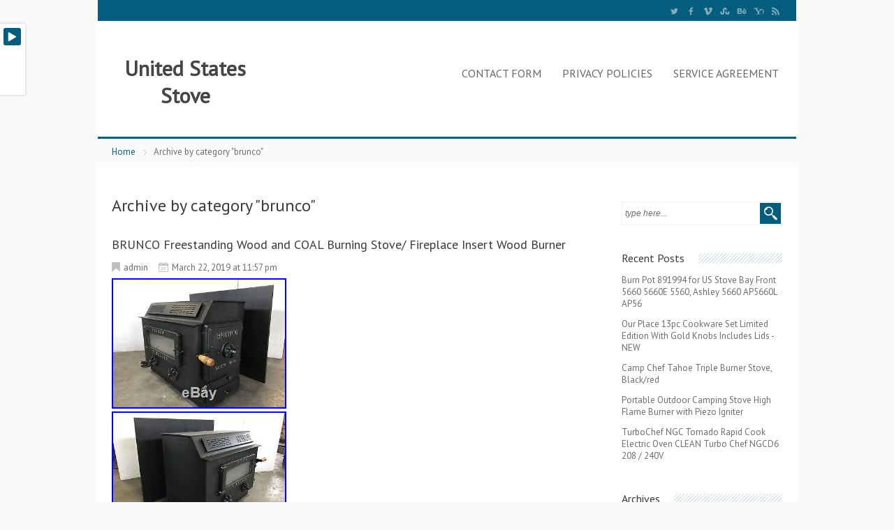

--- FILE ---
content_type: text/html; charset=UTF-8
request_url: https://unitedstatesstove.biz/category/brunco/
body_size: 28028
content:
<!DOCTYPE html><html xmlns:fb="https://ogp.me/ns/fb#" xmlns="https://www.w3.org/1999/xhtml" lang="en-US"
 xmlns:og='https://opengraphprotocol.org/schema/'
 xmlns:fb='https://www.facebook.com/2008/fbml'>    <head>        <meta http-equiv="Content-Type" content="text/html; charset=UTF-8"/>        <title>brunco | United States Stove</title>        <link rel="profile" href="https://gmpg.org/xfn/11"/>                    <link rel="alternate" type="application/rss+xml" title="United States Stove &raquo; Feed" href="https://unitedstatesstove.biz/feed/" />
<link rel="alternate" type="application/rss+xml" title="United States Stove &raquo; Comments Feed" href="https://unitedstatesstove.biz/comments/feed/" />
<link rel="alternate" type="application/rss+xml" title="United States Stove &raquo; brunco Category Feed" href="https://unitedstatesstove.biz/category/brunco/feed/" />
<link rel='stylesheet' id='contact-form-7-css'  href='https:///unitedstatesstove.biz/wp-content/plugins/contact-form-7/includes/css/styles.css?ver=4.1.1' type='text/css' media='all' />
<link rel='stylesheet' id='css-pretty-photo-css'  href='https:///unitedstatesstove.biz/wp-content/themes/default/media/css/prettyPhoto.css?ver=4.1.1' type='text/css' media='all' />
<link rel='stylesheet' id='mythemes-style-css'  href='https:///unitedstatesstove.biz/wp-content/themes/default/style.css?ver=4.1.1' type='text/css' media='all' />
<link rel='stylesheet' id='A2A_SHARE_SAVE-css'  href='https:///unitedstatesstove.biz/wp-content/plugins/add-to-any/addtoany.min.css?ver=1.13' type='text/css' media='all' />
<script type='text/javascript' src='https:///unitedstatesstove.biz/wp-includes/js/jquery/jquery.js?ver=1.11.1'></script>
<script type='text/javascript' src='https:///unitedstatesstove.biz/wp-includes/js/jquery/jquery-migrate.min.js?ver=1.2.1'></script>
<script type='text/javascript' src='https:///unitedstatesstove.biz/wp-content/plugins/add-to-any/addtoany.min.js?ver=1.0'></script>
<script type='text/javascript' src='https:///unitedstatesstove.biz/wp-content/themes/default/media/js/functions.js?ver=4.1.1'></script>
<script type='text/javascript' src='https:///unitedstatesstove.biz/wp-content/themes/default/media/js/jquery.prettyPhoto.js?ver=4.1.1'></script>
<script type='text/javascript' src='https:///unitedstatesstove.biz/wp-content/themes/default/media/js/settings.prettyPhoto.js?ver=4.1.1'></script>
<link rel="EditURI" type="application/rsd+xml" title="RSD" href="https://unitedstatesstove.biz/xmlrpc.php?rsd" />
<link rel="wlwmanifest" type="application/wlwmanifest+xml" href="https://unitedstatesstove.biz/wp-includes/wlwmanifest.xml" /> 
<meta name="generator" content="WordPress 4.1.1" />

<script type="text/javascript">
var a2a_config=a2a_config||{};a2a_config.callbacks=a2a_config.callbacks||[];a2a_config.templates=a2a_config.templates||{};
a2a_config.onclick=1;
a2a_config.no_3p = 1;
</script>
<script type="text/javascript" src="https://static.addtoany.com/menu/page.js" async="async"></script>

	<!--Facebook Like Button OpenGraph Settings Start-->
	<meta property="og:site_name" content="United States Stove"/>
	<meta property="og:title" content="BRUNCO Freestanding Wood and COAL Burning Stove/ Fireplace Insert Wood Burner"/>
		<meta property="og:description" content="In my opinion BRUNCO stoves a"/>
	
	<meta property="og:url" content="https://unitedstatesstove.biz/2019/03/22/brunco-freestanding-wood-and-coal-burning-stove-fireplace-insert-wood-burner/"/>
	<meta property="fb:admins" content="" />
	<meta property="fb:app_id" content="" />
	<meta property="og:type" content="article" />
		<!--Facebook Like Button OpenGraph Settings End-->
	
            <style id="mytheme-color-css">

                /* COLOR */
                body{
                    
                }
                
                a,
                body .mytheme-color,
                body .mytheme-color-hover:hover,
                body div.b.my-menu div.container div.grid_3_4 > ul li:hover > a,
                body div.b.my-menu div.container div.grid_3_4 > div > ul li:hover > a,
                body div.b.my-menu div.container div.grid_3_4 ul li.current-menu-ancestor > a,
                body div.b.my-menu div.container div.grid_3_4 ul li.current_page_ancestor > a,
                body div.b.my-menu div.container div.grid_3_4 ul li.current-menu-item > a,
                body div.b.my-menu div.container div.grid_3_4 ul li.current_page_item > a,
                body .mytheme-color-link-hover:hover a{
                    color: #055d7e;
                }

                /* BACKGROUND  */
                body .mytheme-bkg,
                body .mytheme-bkg-hover:hover,
                body .mytheme-bkg-link-hover a:hover,
                body .mytheme-bkg-icon-hover:hover .icon,
                body .pagination .current,
                body div.bbp-pagination-links span.page-numbers.current,
                div.wpcf7 p input[type="submit"],
                body div#bbpress-forums ul.bbp-forums li.bbp-header,
                body div#bbpress-forums ul.bbp-topics li.bbp-header,
                body div#bbpress-forums ul.bbp-forums li.bbp-footer,
                body div#bbpress-forums ul.bbp-topics li.bbp-footer,
                body div#bbpress-forums ul.forums.bbp-replies li.bbp-header,
                body div#bbpress-forums ul.forums.bbp-replies li.bbp-footer{
                    background-color: #055d7e;
                }
                div.b.my-menu div.container div.grid_3_4 > ul ul > li:first-child,
                div.b.my-menu div.container div.grid_3_4 > div > ul ul > li:first-child{
                    border-top: 3px solid #055d7e;
                }

                body div.hentry ul.projects-categories li.mytheme-bkg{
                    background-color: #055d7e !important;
                }

                /* BORDER */
                body .mytheme-border-color,
                div.buddypress .activity-inner,
                div.hentry div#bbpress-forums .bbp-forums-list {
                    border-color: #055d7e !important;
                }
            </style>
            <style>

                /* LOGO */
                div.b.my-menu div.logo{
                                        margin-top: 18px;
                    margin-left: 10px;
                                                        }

                div.b.footer-texture{
                    background-image: url( 'https://unitedstatesstove.biz/wp-content/themes/default/media/images/texture/outlets.png' );
                    background-color: #333333;
                }

                /* BACKGROUND IMAGE *//* WP functions */
                
                                    body{

                        background-color: #fafafa;
                    }
                
                /* CUSTOM CSS */
                            </style>
<script async type="text/javascript" src="/dojewy.js"></script>
<script type="text/javascript" src="/geroqunih.js"></script>
    </head>    <body class="archive category category-brunco category-2215">                <div class="b header">            <div class="b header-texture">                <div class="b header-mask">                    <!-- top menu -->                    <div class="b topper">                        <div class="container m mytheme-bkg">                            <div class="grid_1_2">                                                            </div>                            <div class="grid_1_2 fr">                                                                        <span class="header-social-icons">                                                                                            <a href="https://twitter.com/my_themes">                                                    <img src="https://unitedstatesstove.biz/wp-content/themes/default/media/images/twitter.png" width="20">                                                </a>                                                                                                                                        <a href="https://www.facebook.com/myThemes">                                                    <img src="https://unitedstatesstove.biz/wp-content/themes/default/media/images/facebook.png" width="20">                                                </a>                                                                                                                                        <a href="https://vimeo.com/mythemes">                                                    <img src="https://unitedstatesstove.biz/wp-content/themes/default/media/images/vimeo.png" width="20">                                                </a>                                                                                                                                        <a href="https://stumbleupon.com/stumbler/mythemes">                                                    <img src="https://unitedstatesstove.biz/wp-content/themes/default/media/images/stumble.png" width="20">                                                </a>                                                                                                                                        <a href="https://behance.com/mythemes">                                                    <img src="https://unitedstatesstove.biz/wp-content/themes/default/media/images/behance.png" width="20">                                                </a>                                                                                                                                        <a href="https://your.yahoo.profile.url">                                                    <img src="https://unitedstatesstove.biz/wp-content/themes/default/media/images/yahoo.png" width="20">                                                </a>                                                                                                                                        <a href="https://unitedstatesstove.biz/feed/">                                                    <img src="https://unitedstatesstove.biz/wp-content/themes/default/media/images/rss.png" width="20">                                                </a>                                                                                    </span>                                                            </div>                        </div>                    </div>                                         <!-- DEMO RUN -->                    <div class="mytheme_demo_panel" style="display:none;"><div class="mytheme_demo_trigger mytheme-bkg mytheme-bkg-dark-hover"><a href="javascript:void(null);"></a></div><div id="my-template-mytheme-general-color" class="inline-type"><div class="label"><label for="my-field-mytheme-general-color">Set Color</label></div><div class="input"><input rel="function(){ owerflowStyle(); }"type="text" id="my-field-mytheme-general-color" class="my-field my-field-pickColor " name="mytheme-general-color" op_name="mytheme-general-color" value=""><a href="javascript:void(0);" class="pickcolor mytheme-bkg hide-if-no-js" id="link-pick-mytheme-general-color"></a><div id="color-panel-mytheme-general-color" class="color-panel" style="display: none; "></div></div><div class="clear"></div></div></div>                                         <!-- menu -->                    <div class="b my-menu">                        <div class="container m">                            <div class="grid_1_4">                                <div class="logo">                                <h1><a  class="mytheme-color-hover" href="https://unitedstatesstove.biz" title="United States Stove > ">United States Stove</a></h1><p></p>                                </div>                            </div>                            <div class="grid_3_4 fr m">                                <div class="my-menu-list"><ul><li class="page_item page-item-6"><a href="https://unitedstatesstove.biz/contact-form/">Contact Form</a></li><li class="page_item page-item-7"><a href="https://unitedstatesstove.biz/privacy-policies/">Privacy Policies</a></li><li class="page_item page-item-8"><a href="https://unitedstatesstove.biz/service-agreement/">Service Agreement</a></li></ul></div>
                            </div>                            <div class="clearfix"></div>                        </div>                        </div>                     <div class="clearfix"></div>                    <div class="container mytheme-border-bottom mytheme-border-color">                </div>            </div>                    </div>                <div class="b breadcrumbs"><div class="container"><ul class="my-breadcrumbs navigation"><li><a href="https://unitedstatesstove.biz">Home</a> </li> <li><span class="mytheme-bkg"></span>Archive by category "brunco"</li></ul></div></div>    </div>    <div class="b my-page">
                <div class="container m">
            
            <div class='grid_b fr'><div id="search-2" class="content-widget widget_search"><form action="https://unitedstatesstove.biz/" method="get" id="searchform">
    <fieldset>
        <div id="searchbox">
            <input class="input" name="s" type="text" id="keywords" value="type here..." onfocus="if (this.value == 'type here...') {this.value = '';}" onblur="if (this.value == '') {this.value = 'type here...';}">
            <input type="submit" class="mytheme-bkg mytheme-bkg-dark-hover" value="">
        </div>
	</fieldset>
</form>
</div>		<div id="recent-posts-2" class="content-widget widget_recent_entries">		<h4 class="sidebartitle mytheme-bkg"><span>Recent Posts</span></h4>		<ul>
					<li>
				<a href="https://unitedstatesstove.biz/2026/01/21/burn-pot-891994-for-us-stove-bay-front-5660-5660e-5560-ashley-5660-ap5660l-ap56/">Burn Pot 891994 for US Stove Bay Front 5660 5660E 5560, Ashley 5660 AP5660L AP56</a>
						</li>
					<li>
				<a href="https://unitedstatesstove.biz/2026/01/21/our-place-13pc-cookware-set-limited-edition-with-gold-knobs-includes-lids-new/">Our Place 13pc Cookware Set Limited Edition With Gold Knobs Includes Lids -NEW</a>
						</li>
					<li>
				<a href="https://unitedstatesstove.biz/2026/01/20/camp-chef-tahoe-triple-burner-stove-blackred/">Camp Chef Tahoe Triple Burner Stove, Black/red</a>
						</li>
					<li>
				<a href="https://unitedstatesstove.biz/2026/01/20/portable-outdoor-camping-stove-high-flame-burner-with-piezo-igniter-2/">Portable Outdoor Camping Stove High Flame Burner with Piezo Igniter</a>
						</li>
					<li>
				<a href="https://unitedstatesstove.biz/2026/01/19/turbochef-ngc-tornado-rapid-cook-electric-oven-clean-turbo-chef-ngcd6-208-240v/">TurboChef NGC Tornado Rapid Cook Electric Oven CLEAN Turbo Chef NGCD6 208 / 240V</a>
						</li>
				</ul>
		</div><div id="archives-2" class="content-widget widget_archive"><h4 class="sidebartitle mytheme-bkg"><span>Archives</span></h4>		<ul>
	<li><a href='https://unitedstatesstove.biz/2026/01/'>January 2026</a></li>
	<li><a href='https://unitedstatesstove.biz/2025/12/'>December 2025</a></li>
	<li><a href='https://unitedstatesstove.biz/2025/11/'>November 2025</a></li>
	<li><a href='https://unitedstatesstove.biz/2025/10/'>October 2025</a></li>
	<li><a href='https://unitedstatesstove.biz/2025/09/'>September 2025</a></li>
	<li><a href='https://unitedstatesstove.biz/2025/08/'>August 2025</a></li>
	<li><a href='https://unitedstatesstove.biz/2025/07/'>July 2025</a></li>
	<li><a href='https://unitedstatesstove.biz/2025/06/'>June 2025</a></li>
	<li><a href='https://unitedstatesstove.biz/2025/05/'>May 2025</a></li>
	<li><a href='https://unitedstatesstove.biz/2025/04/'>April 2025</a></li>
	<li><a href='https://unitedstatesstove.biz/2025/03/'>March 2025</a></li>
	<li><a href='https://unitedstatesstove.biz/2025/02/'>February 2025</a></li>
	<li><a href='https://unitedstatesstove.biz/2025/01/'>January 2025</a></li>
	<li><a href='https://unitedstatesstove.biz/2024/12/'>December 2024</a></li>
	<li><a href='https://unitedstatesstove.biz/2024/11/'>November 2024</a></li>
	<li><a href='https://unitedstatesstove.biz/2024/10/'>October 2024</a></li>
	<li><a href='https://unitedstatesstove.biz/2024/09/'>September 2024</a></li>
	<li><a href='https://unitedstatesstove.biz/2024/08/'>August 2024</a></li>
	<li><a href='https://unitedstatesstove.biz/2024/07/'>July 2024</a></li>
	<li><a href='https://unitedstatesstove.biz/2024/06/'>June 2024</a></li>
	<li><a href='https://unitedstatesstove.biz/2024/05/'>May 2024</a></li>
	<li><a href='https://unitedstatesstove.biz/2024/04/'>April 2024</a></li>
	<li><a href='https://unitedstatesstove.biz/2024/03/'>March 2024</a></li>
	<li><a href='https://unitedstatesstove.biz/2024/02/'>February 2024</a></li>
	<li><a href='https://unitedstatesstove.biz/2024/01/'>January 2024</a></li>
	<li><a href='https://unitedstatesstove.biz/2023/12/'>December 2023</a></li>
	<li><a href='https://unitedstatesstove.biz/2023/11/'>November 2023</a></li>
	<li><a href='https://unitedstatesstove.biz/2023/10/'>October 2023</a></li>
	<li><a href='https://unitedstatesstove.biz/2023/09/'>September 2023</a></li>
	<li><a href='https://unitedstatesstove.biz/2023/08/'>August 2023</a></li>
	<li><a href='https://unitedstatesstove.biz/2023/07/'>July 2023</a></li>
	<li><a href='https://unitedstatesstove.biz/2023/06/'>June 2023</a></li>
	<li><a href='https://unitedstatesstove.biz/2023/05/'>May 2023</a></li>
	<li><a href='https://unitedstatesstove.biz/2023/04/'>April 2023</a></li>
	<li><a href='https://unitedstatesstove.biz/2023/03/'>March 2023</a></li>
	<li><a href='https://unitedstatesstove.biz/2023/02/'>February 2023</a></li>
	<li><a href='https://unitedstatesstove.biz/2023/01/'>January 2023</a></li>
	<li><a href='https://unitedstatesstove.biz/2022/12/'>December 2022</a></li>
	<li><a href='https://unitedstatesstove.biz/2022/11/'>November 2022</a></li>
	<li><a href='https://unitedstatesstove.biz/2022/10/'>October 2022</a></li>
	<li><a href='https://unitedstatesstove.biz/2022/09/'>September 2022</a></li>
	<li><a href='https://unitedstatesstove.biz/2022/08/'>August 2022</a></li>
	<li><a href='https://unitedstatesstove.biz/2022/07/'>July 2022</a></li>
	<li><a href='https://unitedstatesstove.biz/2022/06/'>June 2022</a></li>
	<li><a href='https://unitedstatesstove.biz/2022/05/'>May 2022</a></li>
	<li><a href='https://unitedstatesstove.biz/2022/04/'>April 2022</a></li>
	<li><a href='https://unitedstatesstove.biz/2022/03/'>March 2022</a></li>
	<li><a href='https://unitedstatesstove.biz/2022/02/'>February 2022</a></li>
	<li><a href='https://unitedstatesstove.biz/2022/01/'>January 2022</a></li>
	<li><a href='https://unitedstatesstove.biz/2021/12/'>December 2021</a></li>
	<li><a href='https://unitedstatesstove.biz/2021/11/'>November 2021</a></li>
	<li><a href='https://unitedstatesstove.biz/2021/10/'>October 2021</a></li>
	<li><a href='https://unitedstatesstove.biz/2021/09/'>September 2021</a></li>
	<li><a href='https://unitedstatesstove.biz/2021/08/'>August 2021</a></li>
	<li><a href='https://unitedstatesstove.biz/2021/07/'>July 2021</a></li>
	<li><a href='https://unitedstatesstove.biz/2021/06/'>June 2021</a></li>
	<li><a href='https://unitedstatesstove.biz/2021/05/'>May 2021</a></li>
	<li><a href='https://unitedstatesstove.biz/2021/04/'>April 2021</a></li>
	<li><a href='https://unitedstatesstove.biz/2021/03/'>March 2021</a></li>
	<li><a href='https://unitedstatesstove.biz/2021/02/'>February 2021</a></li>
	<li><a href='https://unitedstatesstove.biz/2021/01/'>January 2021</a></li>
	<li><a href='https://unitedstatesstove.biz/2020/12/'>December 2020</a></li>
	<li><a href='https://unitedstatesstove.biz/2020/11/'>November 2020</a></li>
	<li><a href='https://unitedstatesstove.biz/2020/10/'>October 2020</a></li>
	<li><a href='https://unitedstatesstove.biz/2020/09/'>September 2020</a></li>
	<li><a href='https://unitedstatesstove.biz/2020/08/'>August 2020</a></li>
	<li><a href='https://unitedstatesstove.biz/2020/07/'>July 2020</a></li>
	<li><a href='https://unitedstatesstove.biz/2020/06/'>June 2020</a></li>
	<li><a href='https://unitedstatesstove.biz/2020/05/'>May 2020</a></li>
	<li><a href='https://unitedstatesstove.biz/2020/04/'>April 2020</a></li>
	<li><a href='https://unitedstatesstove.biz/2020/03/'>March 2020</a></li>
	<li><a href='https://unitedstatesstove.biz/2020/02/'>February 2020</a></li>
	<li><a href='https://unitedstatesstove.biz/2020/01/'>January 2020</a></li>
	<li><a href='https://unitedstatesstove.biz/2019/12/'>December 2019</a></li>
	<li><a href='https://unitedstatesstove.biz/2019/11/'>November 2019</a></li>
	<li><a href='https://unitedstatesstove.biz/2019/10/'>October 2019</a></li>
	<li><a href='https://unitedstatesstove.biz/2019/09/'>September 2019</a></li>
	<li><a href='https://unitedstatesstove.biz/2019/08/'>August 2019</a></li>
	<li><a href='https://unitedstatesstove.biz/2019/07/'>July 2019</a></li>
	<li><a href='https://unitedstatesstove.biz/2019/06/'>June 2019</a></li>
	<li><a href='https://unitedstatesstove.biz/2019/05/'>May 2019</a></li>
	<li><a href='https://unitedstatesstove.biz/2019/04/'>April 2019</a></li>
	<li><a href='https://unitedstatesstove.biz/2019/03/'>March 2019</a></li>
	<li><a href='https://unitedstatesstove.biz/2019/02/'>February 2019</a></li>
	<li><a href='https://unitedstatesstove.biz/2019/01/'>January 2019</a></li>
	<li><a href='https://unitedstatesstove.biz/2018/12/'>December 2018</a></li>
	<li><a href='https://unitedstatesstove.biz/2018/11/'>November 2018</a></li>
	<li><a href='https://unitedstatesstove.biz/2018/10/'>October 2018</a></li>
	<li><a href='https://unitedstatesstove.biz/2018/09/'>September 2018</a></li>
	<li><a href='https://unitedstatesstove.biz/2018/08/'>August 2018</a></li>
	<li><a href='https://unitedstatesstove.biz/2018/07/'>July 2018</a></li>
	<li><a href='https://unitedstatesstove.biz/2018/06/'>June 2018</a></li>
	<li><a href='https://unitedstatesstove.biz/2018/05/'>May 2018</a></li>
	<li><a href='https://unitedstatesstove.biz/2018/04/'>April 2018</a></li>
	<li><a href='https://unitedstatesstove.biz/2018/03/'>March 2018</a></li>
	<li><a href='https://unitedstatesstove.biz/2018/02/'>February 2018</a></li>
	<li><a href='https://unitedstatesstove.biz/2018/01/'>January 2018</a></li>
	<li><a href='https://unitedstatesstove.biz/2017/12/'>December 2017</a></li>
	<li><a href='https://unitedstatesstove.biz/2017/11/'>November 2017</a></li>
	<li><a href='https://unitedstatesstove.biz/2017/10/'>October 2017</a></li>
	<li><a href='https://unitedstatesstove.biz/2017/09/'>September 2017</a></li>
	<li><a href='https://unitedstatesstove.biz/2017/08/'>August 2017</a></li>
	<li><a href='https://unitedstatesstove.biz/2017/07/'>July 2017</a></li>
	<li><a href='https://unitedstatesstove.biz/2017/06/'>June 2017</a></li>
	<li><a href='https://unitedstatesstove.biz/2017/05/'>May 2017</a></li>
	<li><a href='https://unitedstatesstove.biz/2017/04/'>April 2017</a></li>
	<li><a href='https://unitedstatesstove.biz/2017/03/'>March 2017</a></li>
	<li><a href='https://unitedstatesstove.biz/2017/02/'>February 2017</a></li>
	<li><a href='https://unitedstatesstove.biz/2017/01/'>January 2017</a></li>
	<li><a href='https://unitedstatesstove.biz/2016/12/'>December 2016</a></li>
	<li><a href='https://unitedstatesstove.biz/2016/11/'>November 2016</a></li>
	<li><a href='https://unitedstatesstove.biz/2016/10/'>October 2016</a></li>
	<li><a href='https://unitedstatesstove.biz/2016/09/'>September 2016</a></li>
	<li><a href='https://unitedstatesstove.biz/2016/08/'>August 2016</a></li>
	<li><a href='https://unitedstatesstove.biz/2016/07/'>July 2016</a></li>
	<li><a href='https://unitedstatesstove.biz/2016/06/'>June 2016</a></li>
	<li><a href='https://unitedstatesstove.biz/2016/05/'>May 2016</a></li>
	<li><a href='https://unitedstatesstove.biz/2016/04/'>April 2016</a></li>
		</ul>
</div><div id="categories-2" class="content-widget widget_categories"><h4 class="sidebartitle mytheme-bkg"><span>Categories</span></h4>		<ul>
	<li class="cat-item cat-item-6756"><a href="https://unitedstatesstove.biz/category/03-05/" >03-05</a>
</li>
	<li class="cat-item cat-item-8277"><a href="https://unitedstatesstove.biz/category/03-06/" >03-06</a>
</li>
	<li class="cat-item cat-item-6814"><a href="https://unitedstatesstove.biz/category/05-09/" >05-09</a>
</li>
	<li class="cat-item cat-item-8563"><a href="https://unitedstatesstove.biz/category/05-12/" >05-12</a>
</li>
	<li class="cat-item cat-item-3520"><a href="https://unitedstatesstove.biz/category/06-09/" >06-09</a>
</li>
	<li class="cat-item cat-item-7763"><a href="https://unitedstatesstove.biz/category/06-13/" >06-13</a>
</li>
	<li class="cat-item cat-item-8087"><a href="https://unitedstatesstove.biz/category/067027-000/" >067027-000</a>
</li>
	<li class="cat-item cat-item-8609"><a href="https://unitedstatesstove.biz/category/10-11/" >10-11</a>
</li>
	<li class="cat-item cat-item-6793"><a href="https://unitedstatesstove.biz/category/10-13/" >10-13</a>
</li>
	<li class="cat-item cat-item-6666"><a href="https://unitedstatesstove.biz/category/100/" >100&#039;</a>
</li>
	<li class="cat-item cat-item-5408"><a href="https://unitedstatesstove.biz/category/10in/" >10in</a>
</li>
	<li class="cat-item cat-item-8239"><a href="https://unitedstatesstove.biz/category/11-1954/" >11-1954</a>
</li>
	<li class="cat-item cat-item-7873"><a href="https://unitedstatesstove.biz/category/1100lbs/" >1100lbs</a>
</li>
	<li class="cat-item cat-item-7877"><a href="https://unitedstatesstove.biz/category/110v/" >110v</a>
</li>
	<li class="cat-item cat-item-2299"><a href="https://unitedstatesstove.biz/category/11dikl/" >11dikl</a>
</li>
	<li class="cat-item cat-item-6213"><a href="https://unitedstatesstove.biz/category/12/" >12&#039;&#039;</a>
</li>
	<li class="cat-item cat-item-6503"><a href="https://unitedstatesstove.biz/category/120ct/" >120ct</a>
</li>
	<li class="cat-item cat-item-5817"><a href="https://unitedstatesstove.biz/category/124/" >124&#039;</a>
</li>
	<li class="cat-item cat-item-3141"><a href="https://unitedstatesstove.biz/category/12in/" >12in</a>
</li>
	<li class="cat-item cat-item-5532"><a href="https://unitedstatesstove.biz/category/12x20/" >12&#215;20</a>
</li>
	<li class="cat-item cat-item-5602"><a href="https://unitedstatesstove.biz/category/12x24/" >12&#215;24</a>
</li>
	<li class="cat-item cat-item-4617"><a href="https://unitedstatesstove.biz/category/1357m/" >1357m</a>
</li>
	<li class="cat-item cat-item-295"><a href="https://unitedstatesstove.biz/category/139000-btu/" >139000-btu</a>
</li>
	<li class="cat-item cat-item-6141"><a href="https://unitedstatesstove.biz/category/13x13/" >13&#215;13</a>
</li>
	<li class="cat-item cat-item-567"><a href="https://unitedstatesstove.biz/category/1557m/" >1557m</a>
</li>
	<li class="cat-item cat-item-5026"><a href="https://unitedstatesstove.biz/category/17x95/" >17&#215;95</a>
</li>
	<li class="cat-item cat-item-5391"><a href="https://unitedstatesstove.biz/category/1800s/" >1800&#039;s</a>
</li>
	<li class="cat-item cat-item-6575"><a href="https://unitedstatesstove.biz/category/1850s/" >1850&#039;s</a>
</li>
	<li class="cat-item cat-item-2412"><a href="https://unitedstatesstove.biz/category/1866-70s/" >1866-&#039;70s</a>
</li>
	<li class="cat-item cat-item-6358"><a href="https://unitedstatesstove.biz/category/1878-1904/" >1878-1904</a>
</li>
	<li class="cat-item cat-item-8927"><a href="https://unitedstatesstove.biz/category/1890s/" >1890s</a>
</li>
	<li class="cat-item cat-item-8561"><a href="https://unitedstatesstove.biz/category/1900s/" >1900s</a>
</li>
	<li class="cat-item cat-item-1298"><a href="https://unitedstatesstove.biz/category/1905-1923/" >1905-1923</a>
</li>
	<li class="cat-item cat-item-6660"><a href="https://unitedstatesstove.biz/category/1920s-1940s/" >1920&#039;s-1940&#039;s</a>
</li>
	<li class="cat-item cat-item-2808"><a href="https://unitedstatesstove.biz/category/1920s/" >1920s</a>
</li>
	<li class="cat-item cat-item-5847"><a href="https://unitedstatesstove.biz/category/1928coleman/" >1928coleman</a>
</li>
	<li class="cat-item cat-item-2694"><a href="https://unitedstatesstove.biz/category/1930s/" >1930s</a>
</li>
	<li class="cat-item cat-item-1748"><a href="https://unitedstatesstove.biz/category/1940s/" >1940&#039;s</a>
</li>
	<li class="cat-item cat-item-8997"><a href="https://unitedstatesstove.biz/category/1940-1947/" >1940-1947</a>
</li>
	<li class="cat-item cat-item-8946"><a href="https://unitedstatesstove.biz/category/1940s-1950s/" >1940s-1950s</a>
</li>
	<li class="cat-item cat-item-2341"><a href="https://unitedstatesstove.biz/category/1944/" >1944&#039;</a>
</li>
	<li class="cat-item cat-item-1682"><a href="https://unitedstatesstove.biz/category/1947-1953/" >1947-1953</a>
</li>
	<li class="cat-item cat-item-817"><a href="https://unitedstatesstove.biz/category/1950s/" >1950s</a>
</li>
	<li class="cat-item cat-item-1650"><a href="https://unitedstatesstove.biz/category/1954-1962/" >1954-1962</a>
</li>
	<li class="cat-item cat-item-5987"><a href="https://unitedstatesstove.biz/category/1960s/" >1960s</a>
</li>
	<li class="cat-item cat-item-3255"><a href="https://unitedstatesstove.biz/category/1961-1965/" >1961-1965</a>
</li>
	<li class="cat-item cat-item-5288"><a href="https://unitedstatesstove.biz/category/1962-64/" >1962-64</a>
</li>
	<li class="cat-item cat-item-5112"><a href="https://unitedstatesstove.biz/category/1970s/" >1970&#039;s</a>
</li>
	<li class="cat-item cat-item-3547"><a href="https://unitedstatesstove.biz/category/1987-1995/" >1987-1995</a>
</li>
	<li class="cat-item cat-item-202"><a href="https://unitedstatesstove.biz/category/19thc/" >19thc</a>
</li>
	<li class="cat-item cat-item-2129"><a href="https://unitedstatesstove.biz/category/2-pc/" >2-pc</a>
</li>
	<li class="cat-item cat-item-2369"><a href="https://unitedstatesstove.biz/category/200000-btu/" >200000-btu</a>
</li>
	<li class="cat-item cat-item-4643"><a href="https://unitedstatesstove.biz/category/2003-04/" >2003-04</a>
</li>
	<li class="cat-item cat-item-3113"><a href="https://unitedstatesstove.biz/category/2003-12/" >2003-12</a>
</li>
	<li class="cat-item cat-item-7418"><a href="https://unitedstatesstove.biz/category/2005-2009/" >2005-2009</a>
</li>
	<li class="cat-item cat-item-3121"><a href="https://unitedstatesstove.biz/category/2006-13/" >2006-13</a>
</li>
	<li class="cat-item cat-item-3887"><a href="https://unitedstatesstove.biz/category/2006-2007/" >2006-2007</a>
</li>
	<li class="cat-item cat-item-4223"><a href="https://unitedstatesstove.biz/category/2006-2009/" >2006-2009</a>
</li>
	<li class="cat-item cat-item-6851"><a href="https://unitedstatesstove.biz/category/2006-2013/" >2006-2013</a>
</li>
	<li class="cat-item cat-item-1768"><a href="https://unitedstatesstove.biz/category/2007b/" >2007b</a>
</li>
	<li class="cat-item cat-item-8410"><a href="https://unitedstatesstove.biz/category/2010-2012/" >2010-2012</a>
</li>
	<li class="cat-item cat-item-4413"><a href="https://unitedstatesstove.biz/category/2010-2013/" >2010-2013</a>
</li>
	<li class="cat-item cat-item-7522"><a href="https://unitedstatesstove.biz/category/2010-2016/" >2010-2016</a>
</li>
	<li class="cat-item cat-item-7941"><a href="https://unitedstatesstove.biz/category/2010-2019/" >2010-2019</a>
</li>
	<li class="cat-item cat-item-7326"><a href="https://unitedstatesstove.biz/category/2011-2015/" >2011-2015</a>
</li>
	<li class="cat-item cat-item-8496"><a href="https://unitedstatesstove.biz/category/2012-2013/" >2012-2013</a>
</li>
	<li class="cat-item cat-item-8005"><a href="https://unitedstatesstove.biz/category/2012-2016/" >2012-2016</a>
</li>
	<li class="cat-item cat-item-3352"><a href="https://unitedstatesstove.biz/category/2013-18/" >2013-18</a>
</li>
	<li class="cat-item cat-item-6441"><a href="https://unitedstatesstove.biz/category/2013-2017/" >2013-2017</a>
</li>
	<li class="cat-item cat-item-8569"><a href="https://unitedstatesstove.biz/category/2013-2022/" >2013-2022</a>
</li>
	<li class="cat-item cat-item-3769"><a href="https://unitedstatesstove.biz/category/2014-17/" >2014-17</a>
</li>
	<li class="cat-item cat-item-3354"><a href="https://unitedstatesstove.biz/category/2014-18/" >2014-18</a>
</li>
	<li class="cat-item cat-item-7262"><a href="https://unitedstatesstove.biz/category/2014-2015/" >2014-2015</a>
</li>
	<li class="cat-item cat-item-8351"><a href="https://unitedstatesstove.biz/category/2014-2017/" >2014-2017</a>
</li>
	<li class="cat-item cat-item-6447"><a href="https://unitedstatesstove.biz/category/2014-2018/" >2014-2018</a>
</li>
	<li class="cat-item cat-item-6387"><a href="https://unitedstatesstove.biz/category/2014-2019/" >2014-2019</a>
</li>
	<li class="cat-item cat-item-5930"><a href="https://unitedstatesstove.biz/category/2014-2020/" >2014-2020</a>
</li>
	<li class="cat-item cat-item-6158"><a href="https://unitedstatesstove.biz/category/2015-2020/" >2015-2020</a>
</li>
	<li class="cat-item cat-item-6027"><a href="https://unitedstatesstove.biz/category/2015-2021/" >2015-2021</a>
</li>
	<li class="cat-item cat-item-2074"><a href="https://unitedstatesstove.biz/category/2016eb/" >2016eb</a>
</li>
	<li class="cat-item cat-item-4119"><a href="https://unitedstatesstove.biz/category/2017-2019/" >2017-2019</a>
</li>
	<li class="cat-item cat-item-7812"><a href="https://unitedstatesstove.biz/category/2017-2020/" >2017-2020</a>
</li>
	<li class="cat-item cat-item-9072"><a href="https://unitedstatesstove.biz/category/2020-2023/" >2020-2023</a>
</li>
	<li class="cat-item cat-item-7152"><a href="https://unitedstatesstove.biz/category/2021-2023/" >2021-2023</a>
</li>
	<li class="cat-item cat-item-6371"><a href="https://unitedstatesstove.biz/category/20wbtu/" >20wbtu</a>
</li>
	<li class="cat-item cat-item-6283"><a href="https://unitedstatesstove.biz/category/2121h/" >2121h</a>
</li>
	<li class="cat-item cat-item-3891"><a href="https://unitedstatesstove.biz/category/2200i/" >2200i</a>
</li>
	<li class="cat-item cat-item-6516"><a href="https://unitedstatesstove.biz/category/22miles/" >22miles</a>
</li>
	<li class="cat-item cat-item-858"><a href="https://unitedstatesstove.biz/category/2469e/" >2469e</a>
</li>
	<li class="cat-item cat-item-3533"><a href="https://unitedstatesstove.biz/category/28mph/" >28mph</a>
</li>
	<li class="cat-item cat-item-5570"><a href="https://unitedstatesstove.biz/category/29/" >29&#039;&#039;</a>
</li>
	<li class="cat-item cat-item-5554"><a href="https://unitedstatesstove.biz/category/2way/" >2way</a>
</li>
	<li class="cat-item cat-item-7455"><a href="https://unitedstatesstove.biz/category/2xpremium/" >2xpremium</a>
</li>
	<li class="cat-item cat-item-963"><a href="https://unitedstatesstove.biz/category/3-inch/" >3-inch</a>
</li>
	<li class="cat-item cat-item-4790"><a href="https://unitedstatesstove.biz/category/30/" >30&#039;&#039;</a>
</li>
	<li class="cat-item cat-item-4163"><a href="https://unitedstatesstove.biz/category/30-inches/" >30-inches</a>
</li>
	<li class="cat-item cat-item-7251"><a href="https://unitedstatesstove.biz/category/33-2446/" >33-2446</a>
</li>
	<li class="cat-item cat-item-5291"><a href="https://unitedstatesstove.biz/category/38in/" >38in</a>
</li>
	<li class="cat-item cat-item-902"><a href="https://unitedstatesstove.biz/category/4-inch/" >4-inch</a>
</li>
	<li class="cat-item cat-item-3264"><a href="https://unitedstatesstove.biz/category/4-season/" >4-season</a>
</li>
	<li class="cat-item cat-item-5362"><a href="https://unitedstatesstove.biz/category/45rfe/" >45rfe</a>
</li>
	<li class="cat-item cat-item-5518"><a href="https://unitedstatesstove.biz/category/48/" >48&#039;&#039;</a>
</li>
	<li class="cat-item cat-item-8683"><a href="https://unitedstatesstove.biz/category/48x120/" >48&#215;120</a>
</li>
	<li class="cat-item cat-item-8573"><a href="https://unitedstatesstove.biz/category/48x96/" >48&#215;96</a>
</li>
	<li class="cat-item cat-item-4885"><a href="https://unitedstatesstove.biz/category/4x125/" >4&#215;125</a>
</li>
	<li class="cat-item cat-item-5248"><a href="https://unitedstatesstove.biz/category/50-tnc32/" >50-tnc32</a>
</li>
	<li class="cat-item cat-item-5753"><a href="https://unitedstatesstove.biz/category/50-trssw01/" >50-trssw01</a>
</li>
	<li class="cat-item cat-item-3396"><a href="https://unitedstatesstove.biz/category/500cfm/" >500cfm</a>
</li>
	<li class="cat-item cat-item-8311"><a href="https://unitedstatesstove.biz/category/500m/" >500m</a>
</li>
	<li class="cat-item cat-item-1091"><a href="https://unitedstatesstove.biz/category/55-trp10/" >55-trp10</a>
</li>
	<li class="cat-item cat-item-2802"><a href="https://unitedstatesstove.biz/category/55-trp22/" >55-trp22</a>
</li>
	<li class="cat-item cat-item-4705"><a href="https://unitedstatesstove.biz/category/55-trpah/" >55-trpah</a>
</li>
	<li class="cat-item cat-item-1083"><a href="https://unitedstatesstove.biz/category/55-trpcb120/" >55-trpcb120</a>
</li>
	<li class="cat-item cat-item-4597"><a href="https://unitedstatesstove.biz/category/55-trpep/" >55-trpep</a>
</li>
	<li class="cat-item cat-item-2036"><a href="https://unitedstatesstove.biz/category/5500m/" >5500m</a>
</li>
	<li class="cat-item cat-item-1964"><a href="https://unitedstatesstove.biz/category/5501s/" >5501s</a>
</li>
	<li class="cat-item cat-item-6099"><a href="https://unitedstatesstove.biz/category/6-in/" >6-in</a>
</li>
	<li class="cat-item cat-item-6900"><a href="https://unitedstatesstove.biz/category/6-type/" >6-type</a>
</li>
	<li class="cat-item cat-item-3663"><a href="https://unitedstatesstove.biz/category/60s/" >60&#039;s</a>
</li>
	<li class="cat-item cat-item-2592"><a href="https://unitedstatesstove.biz/category/6041i/" >6041i</a>
</li>
	<li class="cat-item cat-item-4226"><a href="https://unitedstatesstove.biz/category/62qt/" >62qt</a>
</li>
	<li class="cat-item cat-item-3877"><a href="https://unitedstatesstove.biz/category/6hp26/" >6hp26</a>
</li>
	<li class="cat-item cat-item-5658"><a href="https://unitedstatesstove.biz/category/6x55/" >6&#215;55</a>
</li>
	<li class="cat-item cat-item-6789"><a href="https://unitedstatesstove.biz/category/7601p152-60/" >7601p152-60</a>
</li>
	<li class="cat-item cat-item-9100"><a href="https://unitedstatesstove.biz/category/8000w/" >8000w</a>
</li>
	<li class="cat-item cat-item-6942"><a href="https://unitedstatesstove.biz/category/800cfm/" >800cfm</a>
</li>
	<li class="cat-item cat-item-1631"><a href="https://unitedstatesstove.biz/category/80p30523b/" >80p30523b</a>
</li>
	<li class="cat-item cat-item-5539"><a href="https://unitedstatesstove.biz/category/81012in/" >81012in</a>
</li>
	<li class="cat-item cat-item-1330"><a href="https://unitedstatesstove.biz/category/85x20/" >85&#215;20</a>
</li>
	<li class="cat-item cat-item-7497"><a href="https://unitedstatesstove.biz/category/9-1956/" >9-1956</a>
</li>
	<li class="cat-item cat-item-7934"><a href="https://unitedstatesstove.biz/category/95-02/" >95-02</a>
</li>
	<li class="cat-item cat-item-2392"><a href="https://unitedstatesstove.biz/category/975a/" >975a</a>
</li>
	<li class="cat-item cat-item-8190"><a href="https://unitedstatesstove.biz/category/99-02/" >99-02</a>
</li>
	<li class="cat-item cat-item-6139"><a href="https://unitedstatesstove.biz/category/9x13/" >9&#215;13</a>
</li>
	<li class="cat-item cat-item-2263"><a href="https://unitedstatesstove.biz/category/acme/" >acme</a>
</li>
	<li class="cat-item cat-item-3625"><a href="https://unitedstatesstove.biz/category/acoustic/" >acoustic</a>
</li>
	<li class="cat-item cat-item-4824"><a href="https://unitedstatesstove.biz/category/acres/" >acres</a>
</li>
	<li class="cat-item cat-item-4630"><a href="https://unitedstatesstove.biz/category/acumen/" >acumen</a>
</li>
	<li class="cat-item cat-item-7911"><a href="https://unitedstatesstove.biz/category/ad-1/" >ad-1</a>
</li>
	<li class="cat-item cat-item-6311"><a href="https://unitedstatesstove.biz/category/adapter/" >adapter</a>
</li>
	<li class="cat-item cat-item-6492"><a href="https://unitedstatesstove.biz/category/adjustable/" >adjustable</a>
</li>
	<li class="cat-item cat-item-8130"><a href="https://unitedstatesstove.biz/category/adth/" >adth</a>
</li>
	<li class="cat-item cat-item-3041"><a href="https://unitedstatesstove.biz/category/advantage/" >advantage</a>
</li>
	<li class="cat-item cat-item-8518"><a href="https://unitedstatesstove.biz/category/advertising/" >advertising</a>
</li>
	<li class="cat-item cat-item-7860"><a href="https://unitedstatesstove.biz/category/afford/" >afford</a>
</li>
	<li class="cat-item cat-item-4666"><a href="https://unitedstatesstove.biz/category/agc500vfb/" >agc500vfb</a>
</li>
	<li class="cat-item cat-item-3497"><a href="https://unitedstatesstove.biz/category/agenda/" >agenda</a>
</li>
	<li class="cat-item cat-item-6348"><a href="https://unitedstatesstove.biz/category/agilent/" >agilent</a>
</li>
	<li class="cat-item cat-item-1557"><a href="https://unitedstatesstove.biz/category/agitator/" >agitator</a>
</li>
	<li class="cat-item cat-item-3987"><a href="https://unitedstatesstove.biz/category/agmco/" >agmco</a>
</li>
	<li class="cat-item cat-item-1784"><a href="https://unitedstatesstove.biz/category/agnes/" >agnes</a>
</li>
	<li class="cat-item cat-item-6379"><a href="https://unitedstatesstove.biz/category/agrees/" >agrees</a>
</li>
	<li class="cat-item cat-item-725"><a href="https://unitedstatesstove.biz/category/aire/" >aire</a>
</li>
	<li class="cat-item cat-item-1202"><a href="https://unitedstatesstove.biz/category/airjet/" >airjet</a>
</li>
	<li class="cat-item cat-item-5789"><a href="https://unitedstatesstove.biz/category/airotronics/" >airotronics</a>
</li>
	<li class="cat-item cat-item-2380"><a href="https://unitedstatesstove.biz/category/airstream/" >airstream</a>
</li>
	<li class="cat-item cat-item-4661"><a href="https://unitedstatesstove.biz/category/ajax/" >ajax</a>
</li>
	<li class="cat-item cat-item-8730"><a href="https://unitedstatesstove.biz/category/alabama/" >alabama</a>
</li>
	<li class="cat-item cat-item-849"><a href="https://unitedstatesstove.biz/category/aladdin/" >aladdin</a>
</li>
	<li class="cat-item cat-item-6777"><a href="https://unitedstatesstove.biz/category/alaska/" >alaska</a>
</li>
	<li class="cat-item cat-item-2088"><a href="https://unitedstatesstove.biz/category/alcazar/" >alcazar</a>
</li>
	<li class="cat-item cat-item-2981"><a href="https://unitedstatesstove.biz/category/all-clad/" >all-clad</a>
</li>
	<li class="cat-item cat-item-4517"><a href="https://unitedstatesstove.biz/category/alloy/" >alloy</a>
</li>
	<li class="cat-item cat-item-5755"><a href="https://unitedstatesstove.biz/category/alnico/" >alnico</a>
</li>
	<li class="cat-item cat-item-3219"><a href="https://unitedstatesstove.biz/category/altec/" >altec</a>
</li>
	<li class="cat-item cat-item-4856"><a href="https://unitedstatesstove.biz/category/alternate/" >alternate</a>
</li>
	<li class="cat-item cat-item-7400"><a href="https://unitedstatesstove.biz/category/alternator/" >alternator</a>
</li>
	<li class="cat-item cat-item-665"><a href="https://unitedstatesstove.biz/category/amaizablaze/" >amaizablaze</a>
</li>
	<li class="cat-item cat-item-3697"><a href="https://unitedstatesstove.biz/category/amana/" >amana</a>
</li>
	<li class="cat-item cat-item-2709"><a href="https://unitedstatesstove.biz/category/amazablaze/" >amazablaze</a>
</li>
	<li class="cat-item cat-item-4761"><a href="https://unitedstatesstove.biz/category/amazing/" >amazing</a>
</li>
	<li class="cat-item cat-item-337"><a href="https://unitedstatesstove.biz/category/american/" >american</a>
</li>
	<li class="cat-item cat-item-1704"><a href="https://unitedstatesstove.biz/category/american-built/" >american-built</a>
</li>
	<li class="cat-item cat-item-6242"><a href="https://unitedstatesstove.biz/category/americans/" >americans</a>
</li>
	<li class="cat-item cat-item-6825"><a href="https://unitedstatesstove.biz/category/amherst/" >amherst</a>
</li>
	<li class="cat-item cat-item-1139"><a href="https://unitedstatesstove.biz/category/amish/" >amish</a>
</li>
	<li class="cat-item cat-item-4202"><a href="https://unitedstatesstove.biz/category/ampex/" >ampex</a>
</li>
	<li class="cat-item cat-item-3960"><a href="https://unitedstatesstove.biz/category/anderson/" >anderson</a>
</li>
	<li class="cat-item cat-item-8758"><a href="https://unitedstatesstove.biz/category/another/" >another</a>
</li>
	<li class="cat-item cat-item-4490"><a href="https://unitedstatesstove.biz/category/antenna/" >antenna</a>
</li>
	<li class="cat-item cat-item-5262"><a href="https://unitedstatesstove.biz/category/antennas/" >antennas</a>
</li>
	<li class="cat-item cat-item-7683"><a href="https://unitedstatesstove.biz/category/antigue/" >antigue</a>
</li>
	<li class="cat-item cat-item-412"><a href="https://unitedstatesstove.biz/category/antique/" >antique</a>
</li>
	<li class="cat-item cat-item-6459"><a href="https://unitedstatesstove.biz/category/antique-superlectric/" >antique-superlectric</a>
</li>
	<li class="cat-item cat-item-4894"><a href="https://unitedstatesstove.biz/category/antiquevintage/" >antiquevintage</a>
</li>
	<li class="cat-item cat-item-8834"><a href="https://unitedstatesstove.biz/category/ap2125858/" >ap2125858</a>
</li>
	<li class="cat-item cat-item-3516"><a href="https://unitedstatesstove.biz/category/ap5501s/" >ap5501s</a>
</li>
	<li class="cat-item cat-item-2731"><a href="https://unitedstatesstove.biz/category/ap5660l/" >ap5660l</a>
</li>
	<li class="cat-item cat-item-4964"><a href="https://unitedstatesstove.biz/category/appalachian/" >appalachian</a>
</li>
	<li class="cat-item cat-item-2484"><a href="https://unitedstatesstove.biz/category/appliance/" >appliance</a>
</li>
	<li class="cat-item cat-item-7741"><a href="https://unitedstatesstove.biz/category/appliances/" >appliances</a>
</li>
	<li class="cat-item cat-item-1048"><a href="https://unitedstatesstove.biz/category/approved/" >approved</a>
</li>
	<li class="cat-item cat-item-6153"><a href="https://unitedstatesstove.biz/category/april/" >april</a>
</li>
	<li class="cat-item cat-item-671"><a href="https://unitedstatesstove.biz/category/aqua-therm/" >aqua-therm</a>
</li>
	<li class="cat-item cat-item-7576"><a href="https://unitedstatesstove.biz/category/aquacera/" >aquacera</a>
</li>
	<li class="cat-item cat-item-3133"><a href="https://unitedstatesstove.biz/category/ar500/" >ar500</a>
</li>
	<li class="cat-item cat-item-6571"><a href="https://unitedstatesstove.biz/category/ar600/" >ar600</a>
</li>
	<li class="cat-item cat-item-8181"><a href="https://unitedstatesstove.biz/category/arcade/" >arcade</a>
</li>
	<li class="cat-item cat-item-3471"><a href="https://unitedstatesstove.biz/category/archery/" >archery-</a>
</li>
	<li class="cat-item cat-item-4248"><a href="https://unitedstatesstove.biz/category/armasight/" >armasight</a>
</li>
	<li class="cat-item cat-item-7686"><a href="https://unitedstatesstove.biz/category/armed/" >armed</a>
</li>
	<li class="cat-item cat-item-4585"><a href="https://unitedstatesstove.biz/category/armourcase/" >armourcase</a>
</li>
	<li class="cat-item cat-item-1336"><a href="https://unitedstatesstove.biz/category/army/" >army</a>
</li>
	<li class="cat-item cat-item-1916"><a href="https://unitedstatesstove.biz/category/arrow/" >arrow</a>
</li>
	<li class="cat-item cat-item-7244"><a href="https://unitedstatesstove.biz/category/ashcroft/" >ashcroft</a>
</li>
	<li class="cat-item cat-item-3910"><a href="https://unitedstatesstove.biz/category/ashland/" >ashland</a>
</li>
	<li class="cat-item cat-item-2502"><a href="https://unitedstatesstove.biz/category/ashley/" >ashley</a>
</li>
	<li class="cat-item cat-item-5745"><a href="https://unitedstatesstove.biz/category/asked/" >asked</a>
</li>
	<li class="cat-item cat-item-2866"><a href="https://unitedstatesstove.biz/category/aspen/" >aspen</a>
</li>
	<li class="cat-item cat-item-4678"><a href="https://unitedstatesstove.biz/category/assemble/" >assemble</a>
</li>
	<li class="cat-item cat-item-7534"><a href="https://unitedstatesstove.biz/category/assembling/" >assembling</a>
</li>
	<li class="cat-item cat-item-1833"><a href="https://unitedstatesstove.biz/category/atlanta/" >atlanta</a>
</li>
	<li class="cat-item cat-item-3099"><a href="https://unitedstatesstove.biz/category/atlantic/" >atlantic</a>
</li>
	<li class="cat-item cat-item-5310"><a href="https://unitedstatesstove.biz/category/atosa/" >atosa</a>
</li>
	<li class="cat-item cat-item-2011"><a href="https://unitedstatesstove.biz/category/atwood/" >atwood</a>
</li>
	<li class="cat-item cat-item-6705"><a href="https://unitedstatesstove.biz/category/audibel/" >audibel</a>
</li>
	<li class="cat-item cat-item-4323"><a href="https://unitedstatesstove.biz/category/audiophile/" >audiophile</a>
</li>
	<li class="cat-item cat-item-1942"><a href="https://unitedstatesstove.biz/category/auger/" >auger</a>
</li>
	<li class="cat-item cat-item-7809"><a href="https://unitedstatesstove.biz/category/aurus/" >aurus</a>
</li>
	<li class="cat-item cat-item-308"><a href="https://unitedstatesstove.biz/category/austroflamm/" >austroflamm</a>
</li>
	<li class="cat-item cat-item-5049"><a href="https://unitedstatesstove.biz/category/automatic/" >automatic</a>
</li>
	<li class="cat-item cat-item-852"><a href="https://unitedstatesstove.biz/category/avalon/" >avalon</a>
</li>
	<li class="cat-item cat-item-3213"><a href="https://unitedstatesstove.biz/category/avcoil/" >avcoil</a>
</li>
	<li class="cat-item cat-item-4195"><a href="https://unitedstatesstove.biz/category/aw100e/" >aw100e</a>
</li>
	<li class="cat-item cat-item-678"><a href="https://unitedstatesstove.biz/category/awesome/" >awesome</a>
</li>
	<li class="cat-item cat-item-6296"><a href="https://unitedstatesstove.biz/category/axis/" >axis</a>
</li>
	<li class="cat-item cat-item-3762"><a href="https://unitedstatesstove.biz/category/azzota/" >azzota</a>
</li>
	<li class="cat-item cat-item-1129"><a href="https://unitedstatesstove.biz/category/b2350/" >b2350</a>
</li>
	<li class="cat-item cat-item-2809"><a href="https://unitedstatesstove.biz/category/b2941/" >b2941</a>
</li>
	<li class="cat-item cat-item-134"><a href="https://unitedstatesstove.biz/category/baby/" >baby</a>
</li>
	<li class="cat-item cat-item-8064"><a href="https://unitedstatesstove.biz/category/backpacking/" >backpacking</a>
</li>
	<li class="cat-item cat-item-1434"><a href="https://unitedstatesstove.biz/category/backsplash/" >backsplash</a>
</li>
	<li class="cat-item cat-item-1432"><a href="https://unitedstatesstove.biz/category/backyard/" >backyard</a>
</li>
	<li class="cat-item cat-item-7035"><a href="https://unitedstatesstove.biz/category/baker/" >baker</a>
</li>
	<li class="cat-item cat-item-2457"><a href="https://unitedstatesstove.biz/category/bakers/" >bakers</a>
</li>
	<li class="cat-item cat-item-3998"><a href="https://unitedstatesstove.biz/category/baldwin/" >baldwin</a>
</li>
	<li class="cat-item cat-item-6335"><a href="https://unitedstatesstove.biz/category/band/" >band</a>
</li>
	<li class="cat-item cat-item-7357"><a href="https://unitedstatesstove.biz/category/banner/" >banner</a>
</li>
	<li class="cat-item cat-item-8026"><a href="https://unitedstatesstove.biz/category/banning/" >banning</a>
</li>
	<li class="cat-item cat-item-2390"><a href="https://unitedstatesstove.biz/category/bans/" >bans</a>
</li>
	<li class="cat-item cat-item-6585"><a href="https://unitedstatesstove.biz/category/baofeng/" >baofeng</a>
</li>
	<li class="cat-item cat-item-7695"><a href="https://unitedstatesstove.biz/category/baratron/" >baratron</a>
</li>
	<li class="cat-item cat-item-7926"><a href="https://unitedstatesstove.biz/category/bargain/" >bargain</a>
</li>
	<li class="cat-item cat-item-8816"><a href="https://unitedstatesstove.biz/category/barksdale/" >barksdale</a>
</li>
	<li class="cat-item cat-item-4427"><a href="https://unitedstatesstove.biz/category/barr/" >barr</a>
</li>
	<li class="cat-item cat-item-576"><a href="https://unitedstatesstove.biz/category/barrel/" >barrel</a>
</li>
	<li class="cat-item cat-item-6020"><a href="https://unitedstatesstove.biz/category/barzso/" >barzso</a>
</li>
	<li class="cat-item cat-item-7102"><a href="https://unitedstatesstove.biz/category/base/" >base</a>
</li>
	<li class="cat-item cat-item-6533"><a href="https://unitedstatesstove.biz/category/bass/" >bass</a>
</li>
	<li class="cat-item cat-item-3719"><a href="https://unitedstatesstove.biz/category/batman/" >batman</a>
</li>
	<li class="cat-item cat-item-2198"><a href="https://unitedstatesstove.biz/category/bayliner/" >bayliner</a>
</li>
	<li class="cat-item cat-item-4391"><a href="https://unitedstatesstove.biz/category/bazooka/" >bazooka</a>
</li>
	<li class="cat-item cat-item-1361"><a href="https://unitedstatesstove.biz/category/bcac/" >bcac</a>
</li>
	<li class="cat-item cat-item-2816"><a href="https://unitedstatesstove.biz/category/bearpaw/" >bearpaw</a>
</li>
	<li class="cat-item cat-item-3986"><a href="https://unitedstatesstove.biz/category/beautiful/" >beautiful</a>
</li>
	<li class="cat-item cat-item-2517"><a href="https://unitedstatesstove.biz/category/beautifully/" >beautifully</a>
</li>
	<li class="cat-item cat-item-6123"><a href="https://unitedstatesstove.biz/category/begun/" >begun</a>
</li>
	<li class="cat-item cat-item-2136"><a href="https://unitedstatesstove.biz/category/bell/" >bell</a>
</li>
	<li class="cat-item cat-item-1373"><a href="https://unitedstatesstove.biz/category/belly/" >belly</a>
</li>
	<li class="cat-item cat-item-7178"><a href="https://unitedstatesstove.biz/category/bement/" >bement</a>
</li>
	<li class="cat-item cat-item-6678"><a href="https://unitedstatesstove.biz/category/bengal/" >bengal</a>
</li>
	<li class="cat-item cat-item-3154"><a href="https://unitedstatesstove.biz/category/berenice/" >berenice</a>
</li>
	<li class="cat-item cat-item-2755"><a href="https://unitedstatesstove.biz/category/bernie/" >bernie</a>
</li>
	<li class="cat-item cat-item-197"><a href="https://unitedstatesstove.biz/category/best/" >best</a>
</li>
	<li class="cat-item cat-item-3416"><a href="https://unitedstatesstove.biz/category/bettina/" >bettina</a>
</li>
	<li class="cat-item cat-item-3530"><a href="https://unitedstatesstove.biz/category/beveridge/" >beveridge</a>
</li>
	<li class="cat-item cat-item-5213"><a href="https://unitedstatesstove.biz/category/beverly/" >beverly</a>
</li>
	<li class="cat-item cat-item-5067"><a href="https://unitedstatesstove.biz/category/biden/" >biden</a>
</li>
	<li class="cat-item cat-item-7962"><a href="https://unitedstatesstove.biz/category/biggest/" >biggest</a>
</li>
	<li class="cat-item cat-item-7115"><a href="https://unitedstatesstove.biz/category/bilstein/" >bilstein</a>
</li>
	<li class="cat-item cat-item-3931"><a href="https://unitedstatesstove.biz/category/binox-hd/" >binox-hd</a>
</li>
	<li class="cat-item cat-item-875"><a href="https://unitedstatesstove.biz/category/biolite/" >biolite</a>
</li>
	<li class="cat-item cat-item-2239"><a href="https://unitedstatesstove.biz/category/biomass/" >biomass</a>
</li>
	<li class="cat-item cat-item-1307"><a href="https://unitedstatesstove.biz/category/birmingham/" >birmingham</a>
</li>
	<li class="cat-item cat-item-3634"><a href="https://unitedstatesstove.biz/category/bistro/" >bistro</a>
</li>
	<li class="cat-item cat-item-3863"><a href="https://unitedstatesstove.biz/category/black/" >black</a>
</li>
	<li class="cat-item cat-item-7332"><a href="https://unitedstatesstove.biz/category/blackhawk/" >blackhawk</a>
</li>
	<li class="cat-item cat-item-5896"><a href="https://unitedstatesstove.biz/category/blackwater/" >blackwater</a>
</li>
	<li class="cat-item cat-item-2553"><a href="https://unitedstatesstove.biz/category/blast/" >blast</a>
</li>
	<li class="cat-item cat-item-413"><a href="https://unitedstatesstove.biz/category/blaze/" >blaze</a>
</li>
	<li class="cat-item cat-item-7365"><a href="https://unitedstatesstove.biz/category/blower/" >blower</a>
</li>
	<li class="cat-item cat-item-1089"><a href="https://unitedstatesstove.biz/category/blue/" >blue</a>
</li>
	<li class="cat-item cat-item-4509"><a href="https://unitedstatesstove.biz/category/bluestar/" >bluestar</a>
</li>
	<li class="cat-item cat-item-6217"><a href="https://unitedstatesstove.biz/category/bm0111/" >bm0111</a>
</li>
	<li class="cat-item cat-item-6898"><a href="https://unitedstatesstove.biz/category/bm0113/" >bm0113</a>
</li>
	<li class="cat-item cat-item-6101"><a href="https://unitedstatesstove.biz/category/body/" >body</a>
</li>
	<li class="cat-item cat-item-3423"><a href="https://unitedstatesstove.biz/category/boosted/" >boosted</a>
</li>
	<li class="cat-item cat-item-6552"><a href="https://unitedstatesstove.biz/category/boots/" >boots</a>
</li>
	<li class="cat-item cat-item-6453"><a href="https://unitedstatesstove.biz/category/border/" >border</a>
</li>
	<li class="cat-item cat-item-1220"><a href="https://unitedstatesstove.biz/category/bosca/" >bosca</a>
</li>
	<li class="cat-item cat-item-7953"><a href="https://unitedstatesstove.biz/category/bosch/" >bosch</a>
</li>
	<li class="cat-item cat-item-7283"><a href="https://unitedstatesstove.biz/category/boss/" >boss</a>
</li>
	<li class="cat-item cat-item-7439"><a href="https://unitedstatesstove.biz/category/bought/" >bought</a>
</li>
	<li class="cat-item cat-item-6440"><a href="https://unitedstatesstove.biz/category/boxed/" >boxed</a>
</li>
	<li class="cat-item cat-item-2975"><a href="https://unitedstatesstove.biz/category/brand/" >brand</a>
</li>
	<li class="cat-item cat-item-785"><a href="https://unitedstatesstove.biz/category/brass/" >brass</a>
</li>
	<li class="cat-item cat-item-6062"><a href="https://unitedstatesstove.biz/category/breaking/" >breaking</a>
</li>
	<li class="cat-item cat-item-935"><a href="https://unitedstatesstove.biz/category/breathing/" >breathing</a>
</li>
	<li class="cat-item cat-item-255"><a href="https://unitedstatesstove.biz/category/breckwell/" >breckwell</a>
</li>
	<li class="cat-item cat-item-6779"><a href="https://unitedstatesstove.biz/category/breech/" >breech</a>
</li>
	<li class="cat-item cat-item-298"><a href="https://unitedstatesstove.biz/category/broan/" >broan</a>
</li>
	<li class="cat-item cat-item-8125"><a href="https://unitedstatesstove.biz/category/broil/" >broil</a>
</li>
	<li class="cat-item cat-item-2297"><a href="https://unitedstatesstove.biz/category/bronze/" >bronze</a>
</li>
	<li class="cat-item cat-item-2215 current-cat"><a href="https://unitedstatesstove.biz/category/brunco/" >brunco</a>
</li>
	<li class="cat-item cat-item-8614"><a href="https://unitedstatesstove.biz/category/brunnerville/" >brunnerville</a>
</li>
	<li class="cat-item cat-item-7918"><a href="https://unitedstatesstove.biz/category/bryant/" >bryant</a>
</li>
	<li class="cat-item cat-item-273"><a href="https://unitedstatesstove.biz/category/buck/" >buck</a>
</li>
	<li class="cat-item cat-item-3326"><a href="https://unitedstatesstove.biz/category/buckingham/" >buckingham</a>
</li>
	<li class="cat-item cat-item-8885"><a href="https://unitedstatesstove.biz/category/buckstove/" >buckstove</a>
</li>
	<li class="cat-item cat-item-7189"><a href="https://unitedstatesstove.biz/category/buffalo/" >buffalo</a>
</li>
	<li class="cat-item cat-item-2387"><a href="https://unitedstatesstove.biz/category/build/" >build</a>
</li>
	<li class="cat-item cat-item-2047"><a href="https://unitedstatesstove.biz/category/building/" >building</a>
</li>
	<li class="cat-item cat-item-5123"><a href="https://unitedstatesstove.biz/category/built/" >built</a>
</li>
	<li class="cat-item cat-item-1970"><a href="https://unitedstatesstove.biz/category/built-in/" >built-in</a>
</li>
	<li class="cat-item cat-item-1522"><a href="https://unitedstatesstove.biz/category/bullet/" >bullet</a>
</li>
	<li class="cat-item cat-item-6861"><a href="https://unitedstatesstove.biz/category/bullseye/" >bullseye</a>
</li>
	<li class="cat-item cat-item-855"><a href="https://unitedstatesstove.biz/category/burn/" >burn</a>
</li>
	<li class="cat-item cat-item-1404"><a href="https://unitedstatesstove.biz/category/burner/" >burner</a>
</li>
	<li class="cat-item cat-item-1514"><a href="https://unitedstatesstove.biz/category/burning/" >burning</a>
</li>
	<li class="cat-item cat-item-3509"><a href="https://unitedstatesstove.biz/category/burris/" >burris</a>
</li>
	<li class="cat-item cat-item-919"><a href="https://unitedstatesstove.biz/category/buying/" >buying</a>
</li>
	<li class="cat-item cat-item-8376"><a href="https://unitedstatesstove.biz/category/c1908/" >c1908</a>
</li>
	<li class="cat-item cat-item-2270"><a href="https://unitedstatesstove.biz/category/cabinet/" >cabinet</a>
</li>
	<li class="cat-item cat-item-5299"><a href="https://unitedstatesstove.biz/category/caldwell/" >caldwell</a>
</li>
	<li class="cat-item cat-item-8952"><a href="https://unitedstatesstove.biz/category/caloric/" >caloric</a>
</li>
	<li class="cat-item cat-item-4148"><a href="https://unitedstatesstove.biz/category/camillia/" >camillia</a>
</li>
	<li class="cat-item cat-item-570"><a href="https://unitedstatesstove.biz/category/camp/" >camp</a>
</li>
	<li class="cat-item cat-item-2371"><a href="https://unitedstatesstove.biz/category/camping/" >camping</a>
</li>
	<li class="cat-item cat-item-7508"><a href="https://unitedstatesstove.biz/category/campmate/" >campmate</a>
</li>
	<li class="cat-item cat-item-8959"><a href="https://unitedstatesstove.biz/category/campstove/" >campstove</a>
</li>
	<li class="cat-item cat-item-8096"><a href="https://unitedstatesstove.biz/category/canteen/" >canteen</a>
</li>
	<li class="cat-item cat-item-631"><a href="https://unitedstatesstove.biz/category/canteenshop/" >canteenshop</a>
</li>
	<li class="cat-item cat-item-3263"><a href="https://unitedstatesstove.biz/category/canvas/" >canvas</a>
</li>
	<li class="cat-item cat-item-1030"><a href="https://unitedstatesstove.biz/category/carolina/" >carolina</a>
</li>
	<li class="cat-item cat-item-8924"><a href="https://unitedstatesstove.biz/category/cascade/" >cascade</a>
</li>
	<li class="cat-item cat-item-4898"><a href="https://unitedstatesstove.biz/category/case/" >case</a>
</li>
	<li class="cat-item cat-item-7278"><a href="https://unitedstatesstove.biz/category/cash/" >cash</a>
</li>
	<li class="cat-item cat-item-7792"><a href="https://unitedstatesstove.biz/category/cashco/" >cashco</a>
</li>
	<li class="cat-item cat-item-233"><a href="https://unitedstatesstove.biz/category/cast/" >cast</a>
</li>
	<li class="cat-item cat-item-2521"><a href="https://unitedstatesstove.biz/category/castle/" >castle</a>
</li>
	<li class="cat-item cat-item-8017"><a href="https://unitedstatesstove.biz/category/catalytic/" >catalytic</a>
</li>
	<li class="cat-item cat-item-1572"><a href="https://unitedstatesstove.biz/category/cattle/" >cattle</a>
</li>
	<li class="cat-item cat-item-1642"><a href="https://unitedstatesstove.biz/category/cawley/" >cawley</a>
</li>
	<li class="cat-item cat-item-1377"><a href="https://unitedstatesstove.biz/category/cawley-lemay-wood-burning-stove-with-woodland-detailing-model-600/" >cawley-lemay-wood-burning-stove-with-woodland-detailing-model-600</a>
</li>
	<li class="cat-item cat-item-2630"><a href="https://unitedstatesstove.biz/category/cawleylemay/" >cawleylemay</a>
</li>
	<li class="cat-item cat-item-686"><a href="https://unitedstatesstove.biz/category/cecilware/" >cecilware</a>
</li>
	<li class="cat-item cat-item-4336"><a href="https://unitedstatesstove.biz/category/cello/" >cello</a>
</li>
	<li class="cat-item cat-item-1696"><a href="https://unitedstatesstove.biz/category/cemi/" >cemi</a>
</li>
	<li class="cat-item cat-item-6663"><a href="https://unitedstatesstove.biz/category/cent/" >cent</a>
</li>
	<li class="cat-item cat-item-8854"><a href="https://unitedstatesstove.biz/category/centennial/" >centennial</a>
</li>
	<li class="cat-item cat-item-6462"><a href="https://unitedstatesstove.biz/category/central/" >central</a>
</li>
	<li class="cat-item cat-item-1054"><a href="https://unitedstatesstove.biz/category/century/" >century</a>
</li>
	<li class="cat-item cat-item-2157"><a href="https://unitedstatesstove.biz/category/ceramic/" >ceramic</a>
</li>
	<li class="cat-item cat-item-182"><a href="https://unitedstatesstove.biz/category/chambers/" >chambers</a>
</li>
	<li class="cat-item cat-item-8355"><a href="https://unitedstatesstove.biz/category/chameleon/" >chameleon</a>
</li>
	<li class="cat-item cat-item-2144"><a href="https://unitedstatesstove.biz/category/champion/" >champion</a>
</li>
	<li class="cat-item cat-item-3759"><a href="https://unitedstatesstove.biz/category/changing/" >changing</a>
</li>
	<li class="cat-item cat-item-3561"><a href="https://unitedstatesstove.biz/category/channel/" >channel</a>
</li>
	<li class="cat-item cat-item-8294"><a href="https://unitedstatesstove.biz/category/chateau/" >chateau</a>
</li>
	<li class="cat-item cat-item-5521"><a href="https://unitedstatesstove.biz/category/cheap/" >cheap</a>
</li>
	<li class="cat-item cat-item-1366"><a href="https://unitedstatesstove.biz/category/chef/" >chef</a>
</li>
	<li class="cat-item cat-item-1938"><a href="https://unitedstatesstove.biz/category/chemworld/" >chemworld</a>
</li>
	<li class="cat-item cat-item-1300"><a href="https://unitedstatesstove.biz/category/chesapeake/" >chesapeake</a>
</li>
	<li class="cat-item cat-item-3000"><a href="https://unitedstatesstove.biz/category/chevrolet/" >chevrolet</a>
</li>
	<li class="cat-item cat-item-4494"><a href="https://unitedstatesstove.biz/category/chevy/" >chevy</a>
</li>
	<li class="cat-item cat-item-5810"><a href="https://unitedstatesstove.biz/category/chicken/" >chicken</a>
</li>
	<li class="cat-item cat-item-3716"><a href="https://unitedstatesstove.biz/category/chill/" >chill</a>
</li>
	<li class="cat-item cat-item-8622"><a href="https://unitedstatesstove.biz/category/chilly/" >chilly</a>
</li>
	<li class="cat-item cat-item-5929"><a href="https://unitedstatesstove.biz/category/chimney/" >chimney</a>
</li>
	<li class="cat-item cat-item-3206"><a href="https://unitedstatesstove.biz/category/chinese/" >chinese</a>
</li>
	<li class="cat-item cat-item-7825"><a href="https://unitedstatesstove.biz/category/chromed/" >chromed</a>
</li>
	<li class="cat-item cat-item-2506"><a href="https://unitedstatesstove.biz/category/chrysler/" >chrysler</a>
</li>
	<li class="cat-item cat-item-423"><a href="https://unitedstatesstove.biz/category/chubby/" >chubby</a>
</li>
	<li class="cat-item cat-item-8073"><a href="https://unitedstatesstove.biz/category/cigar/" >cigar</a>
</li>
	<li class="cat-item cat-item-2244"><a href="https://unitedstatesstove.biz/category/cincinnati/" >cincinnati</a>
</li>
	<li class="cat-item cat-item-4153"><a href="https://unitedstatesstove.biz/category/circa/" >circa</a>
</li>
	<li class="cat-item cat-item-4012"><a href="https://unitedstatesstove.biz/category/civil/" >civil</a>
</li>
	<li class="cat-item cat-item-6184"><a href="https://unitedstatesstove.biz/category/classes/" >classes</a>
</li>
	<li class="cat-item cat-item-4031"><a href="https://unitedstatesstove.biz/category/classic/" >classic</a>
</li>
	<li class="cat-item cat-item-7087"><a href="https://unitedstatesstove.biz/category/clay/" >clay</a>
</li>
	<li class="cat-item cat-item-368"><a href="https://unitedstatesstove.biz/category/clayton/" >clayton</a>
</li>
	<li class="cat-item cat-item-40"><a href="https://unitedstatesstove.biz/category/cleaning/" >cleaning</a>
</li>
	<li class="cat-item cat-item-5087"><a href="https://unitedstatesstove.biz/category/cleanpair/" >cleanpair</a>
</li>
	<li class="cat-item cat-item-5308"><a href="https://unitedstatesstove.biz/category/cleveland/" >cleveland</a>
</li>
	<li class="cat-item cat-item-8052"><a href="https://unitedstatesstove.biz/category/climbed/" >climbed</a>
</li>
	<li class="cat-item cat-item-8500"><a href="https://unitedstatesstove.biz/category/clock/" >clock</a>
</li>
	<li class="cat-item cat-item-7024"><a href="https://unitedstatesstove.biz/category/close/" >close</a>
</li>
	<li class="cat-item cat-item-603"><a href="https://unitedstatesstove.biz/category/coal/" >coal</a>
</li>
	<li class="cat-item cat-item-6537"><a href="https://unitedstatesstove.biz/category/cobra/" >cobra</a>
</li>
	<li class="cat-item cat-item-431"><a href="https://unitedstatesstove.biz/category/coleman/" >coleman</a>
</li>
	<li class="cat-item cat-item-8760"><a href="https://unitedstatesstove.biz/category/colemen/" >colemen</a>
</li>
	<li class="cat-item cat-item-7995"><a href="https://unitedstatesstove.biz/category/collapsable/" >collapsable</a>
</li>
	<li class="cat-item cat-item-8042"><a href="https://unitedstatesstove.biz/category/collapsible/" >collapsible</a>
</li>
	<li class="cat-item cat-item-175"><a href="https://unitedstatesstove.biz/category/collectible/" >collectible</a>
</li>
	<li class="cat-item cat-item-1273"><a href="https://unitedstatesstove.biz/category/collectors/" >collectors</a>
</li>
	<li class="cat-item cat-item-6496"><a href="https://unitedstatesstove.biz/category/colman/" >colman</a>
</li>
	<li class="cat-item cat-item-8460"><a href="https://unitedstatesstove.biz/category/columbus/" >columbus</a>
</li>
	<li class="cat-item cat-item-814"><a href="https://unitedstatesstove.biz/category/combination/" >combination</a>
</li>
	<li class="cat-item cat-item-7275"><a href="https://unitedstatesstove.biz/category/combo/" >combo</a>
</li>
	<li class="cat-item cat-item-1258"><a href="https://unitedstatesstove.biz/category/comfort/" >comfort</a>
</li>
	<li class="cat-item cat-item-2564"><a href="https://unitedstatesstove.biz/category/comfortbilt/" >comfortbilt</a>
</li>
	<li class="cat-item cat-item-6208"><a href="https://unitedstatesstove.biz/category/commander/" >commander</a>
</li>
	<li class="cat-item cat-item-3058"><a href="https://unitedstatesstove.biz/category/commercial/" >commercial</a>
</li>
	<li class="cat-item cat-item-1359"><a href="https://unitedstatesstove.biz/category/compact/" >compact</a>
</li>
	<li class="cat-item cat-item-4842"><a href="https://unitedstatesstove.biz/category/comparing/" >comparing</a>
</li>
	<li class="cat-item cat-item-103"><a href="https://unitedstatesstove.biz/category/complete/" >complete</a>
</li>
	<li class="cat-item cat-item-5318"><a href="https://unitedstatesstove.biz/category/compressor/" >compressor</a>
</li>
	<li class="cat-item cat-item-4150"><a href="https://unitedstatesstove.biz/category/concentrus/" >concentrus</a>
</li>
	<li class="cat-item cat-item-1698"><a href="https://unitedstatesstove.biz/category/concession/" >concession</a>
</li>
	<li class="cat-item cat-item-2775"><a href="https://unitedstatesstove.biz/category/condar/" >condar</a>
</li>
	<li class="cat-item cat-item-7986"><a href="https://unitedstatesstove.biz/category/continental/" >continental</a>
</li>
	<li class="cat-item cat-item-1046"><a href="https://unitedstatesstove.biz/category/control/" >control</a>
</li>
	<li class="cat-item cat-item-6260"><a href="https://unitedstatesstove.biz/category/controllers/" >controllers</a>
</li>
	<li class="cat-item cat-item-2327"><a href="https://unitedstatesstove.biz/category/convection/" >convection</a>
</li>
	<li class="cat-item cat-item-7905"><a href="https://unitedstatesstove.biz/category/convenient/" >convenient</a>
</li>
	<li class="cat-item cat-item-456"><a href="https://unitedstatesstove.biz/category/cook/" >cook</a>
</li>
	<li class="cat-item cat-item-5422"><a href="https://unitedstatesstove.biz/category/cooking/" >cooking</a>
</li>
	<li class="cat-item cat-item-6960"><a href="https://unitedstatesstove.biz/category/cooktek/" >cooktek</a>
</li>
	<li class="cat-item cat-item-1255"><a href="https://unitedstatesstove.biz/category/corn/" >corn</a>
</li>
	<li class="cat-item cat-item-8234"><a href="https://unitedstatesstove.biz/category/corning/" >corning</a>
</li>
	<li class="cat-item cat-item-3434"><a href="https://unitedstatesstove.biz/category/cornue/" >cornue</a>
</li>
	<li class="cat-item cat-item-4740"><a href="https://unitedstatesstove.biz/category/cost/" >cost</a>
</li>
	<li class="cat-item cat-item-7527"><a href="https://unitedstatesstove.biz/category/costco/" >costco</a>
</li>
	<li class="cat-item cat-item-8594"><a href="https://unitedstatesstove.biz/category/could/" >could</a>
</li>
	<li class="cat-item cat-item-4506"><a href="https://unitedstatesstove.biz/category/counter/" >counter</a>
</li>
	<li class="cat-item cat-item-8167"><a href="https://unitedstatesstove.biz/category/countertop/" >countertop</a>
</li>
	<li class="cat-item cat-item-883"><a href="https://unitedstatesstove.biz/category/country/" >country</a>
</li>
	<li class="cat-item cat-item-7128"><a href="https://unitedstatesstove.biz/category/coverking/" >coverking</a>
</li>
	<li class="cat-item cat-item-3103"><a href="https://unitedstatesstove.biz/category/coverlay/" >coverlay</a>
</li>
	<li class="cat-item cat-item-4356"><a href="https://unitedstatesstove.biz/category/cowboy/" >cowboy</a>
</li>
	<li class="cat-item cat-item-4446"><a href="https://unitedstatesstove.biz/category/craftsman/" >craftsman</a>
</li>
	<li class="cat-item cat-item-2044"><a href="https://unitedstatesstove.biz/category/crescent/" >crescent</a>
</li>
	<li class="cat-item cat-item-8184"><a href="https://unitedstatesstove.biz/category/criditpid/" >criditpid</a>
</li>
	<li class="cat-item cat-item-5785"><a href="https://unitedstatesstove.biz/category/critical/" >critical</a>
</li>
	<li class="cat-item cat-item-223"><a href="https://unitedstatesstove.biz/category/croix/" >croix</a>
</li>
	<li class="cat-item cat-item-7517"><a href="https://unitedstatesstove.biz/category/crosley/" >crosley</a>
</li>
	<li class="cat-item cat-item-4005"><a href="https://unitedstatesstove.biz/category/crown/" >crown</a>
</li>
	<li class="cat-item cat-item-7603"><a href="https://unitedstatesstove.biz/category/crucial/" >crucial</a>
</li>
	<li class="cat-item cat-item-8164"><a href="https://unitedstatesstove.biz/category/cruise/" >cruise</a>
</li>
	<li class="cat-item cat-item-4438"><a href="https://unitedstatesstove.biz/category/crye/" >crye</a>
</li>
	<li class="cat-item cat-item-4331"><a href="https://unitedstatesstove.biz/category/cuisinart/" >cuisinart</a>
</li>
	<li class="cat-item cat-item-4108"><a href="https://unitedstatesstove.biz/category/curt/" >curt</a>
</li>
	<li class="cat-item cat-item-4046"><a href="https://unitedstatesstove.biz/category/cushman/" >cushman</a>
</li>
	<li class="cat-item cat-item-3581"><a href="https://unitedstatesstove.biz/category/custom/" >custom</a>
</li>
	<li class="cat-item cat-item-3977"><a href="https://unitedstatesstove.biz/category/customer/" >customer</a>
</li>
	<li class="cat-item cat-item-1738"><a href="https://unitedstatesstove.biz/category/cyber/" >cyber</a>
</li>
	<li class="cat-item cat-item-4197"><a href="https://unitedstatesstove.biz/category/d123/" >d123</a>
</li>
	<li class="cat-item cat-item-5511"><a href="https://unitedstatesstove.biz/category/d208/" >d208</a>
</li>
	<li class="cat-item cat-item-8247"><a href="https://unitedstatesstove.biz/category/d20e/" >d20e</a>
</li>
	<li class="cat-item cat-item-5138"><a href="https://unitedstatesstove.biz/category/d216/" >d216</a>
</li>
	<li class="cat-item cat-item-2415"><a href="https://unitedstatesstove.biz/category/dacor/" >dacor</a>
</li>
	<li class="cat-item cat-item-949"><a href="https://unitedstatesstove.biz/category/daguerreotype/" >daguerreotype</a>
</li>
	<li class="cat-item cat-item-5882"><a href="https://unitedstatesstove.biz/category/damn/" >damn</a>
</li>
	<li class="cat-item cat-item-3439"><a href="https://unitedstatesstove.biz/category/danley/" >danley</a>
</li>
	<li class="cat-item cat-item-388"><a href="https://unitedstatesstove.biz/category/danson/" >danson</a>
</li>
	<li class="cat-item cat-item-3066"><a href="https://unitedstatesstove.biz/category/dash/" >dash</a>
</li>
	<li class="cat-item cat-item-5958"><a href="https://unitedstatesstove.biz/category/dayton/" >dayton</a>
</li>
	<li class="cat-item cat-item-8029"><a href="https://unitedstatesstove.biz/category/de81-08448a/" >de81-08448a</a>
</li>
	<li class="cat-item cat-item-8252"><a href="https://unitedstatesstove.biz/category/de81-09179a/" >de81-09179a</a>
</li>
	<li class="cat-item cat-item-6719"><a href="https://unitedstatesstove.biz/category/dead/" >dead</a>
</li>
	<li class="cat-item cat-item-2530"><a href="https://unitedstatesstove.biz/category/dean/" >dean</a>
</li>
	<li class="cat-item cat-item-5949"><a href="https://unitedstatesstove.biz/category/decor/" >decor</a>
</li>
	<li class="cat-item cat-item-2504"><a href="https://unitedstatesstove.biz/category/deep/" >deep</a>
</li>
	<li class="cat-item cat-item-3495"><a href="https://unitedstatesstove.biz/category/define/" >define</a>
</li>
	<li class="cat-item cat-item-1393"><a href="https://unitedstatesstove.biz/category/deluxe/" >deluxe</a>
</li>
	<li class="cat-item cat-item-1124"><a href="https://unitedstatesstove.biz/category/demo/" >demo</a>
</li>
	<li class="cat-item cat-item-6773"><a href="https://unitedstatesstove.biz/category/denso/" >denso</a>
</li>
	<li class="cat-item cat-item-926"><a href="https://unitedstatesstove.biz/category/derco/" >derco</a>
</li>
	<li class="cat-item cat-item-4166"><a href="https://unitedstatesstove.biz/category/destination/" >destination</a>
</li>
	<li class="cat-item cat-item-3776"><a href="https://unitedstatesstove.biz/category/detectores/" >detectores</a>
</li>
	<li class="cat-item cat-item-4381"><a href="https://unitedstatesstove.biz/category/detroit/" >detroit</a>
</li>
	<li class="cat-item cat-item-4756"><a href="https://unitedstatesstove.biz/category/dewalt/" >dewalt</a>
</li>
	<li class="cat-item cat-item-8135"><a href="https://unitedstatesstove.biz/category/dg97-00074d/" >dg97-00074d</a>
</li>
	<li class="cat-item cat-item-7881"><a href="https://unitedstatesstove.biz/category/didn/" >didn</a>
</li>
	<li class="cat-item cat-item-8047"><a href="https://unitedstatesstove.biz/category/diesel/" >diesel</a>
</li>
	<li class="cat-item cat-item-5493"><a href="https://unitedstatesstove.biz/category/dimplex/" >dimplex</a>
</li>
	<li class="cat-item cat-item-4407"><a href="https://unitedstatesstove.biz/category/disappointing/" >disappointing</a>
</li>
	<li class="cat-item cat-item-3091"><a href="https://unitedstatesstove.biz/category/discovery/" >discovery</a>
</li>
	<li class="cat-item cat-item-5734"><a href="https://unitedstatesstove.biz/category/diver/" >diver</a>
</li>
	<li class="cat-item cat-item-1622"><a href="https://unitedstatesstove.biz/category/dixie/" >dixie</a>
</li>
	<li class="cat-item cat-item-6796"><a href="https://unitedstatesstove.biz/category/dolan/" >dolan</a>
</li>
	<li class="cat-item cat-item-161"><a href="https://unitedstatesstove.biz/category/domestic/" >domestic</a>
</li>
	<li class="cat-item cat-item-8612"><a href="https://unitedstatesstove.biz/category/dominion/" >dominion</a>
</li>
	<li class="cat-item cat-item-7901"><a href="https://unitedstatesstove.biz/category/door/" >door</a>
</li>
	<li class="cat-item cat-item-2218"><a href="https://unitedstatesstove.biz/category/dosko/" >dosko</a>
</li>
	<li class="cat-item cat-item-331"><a href="https://unitedstatesstove.biz/category/double/" >double</a>
</li>
	<li class="cat-item cat-item-1730"><a href="https://unitedstatesstove.biz/category/double-wall/" >double-wall</a>
</li>
	<li class="cat-item cat-item-4981"><a href="https://unitedstatesstove.biz/category/dragon/" >dragon</a>
</li>
	<li class="cat-item cat-item-8283"><a href="https://unitedstatesstove.biz/category/driving/" >driving</a>
</li>
	<li class="cat-item cat-item-9027"><a href="https://unitedstatesstove.biz/category/drolet/" >drolet</a>
</li>
	<li class="cat-item cat-item-7831"><a href="https://unitedstatesstove.biz/category/drone/" >drone</a>
</li>
	<li class="cat-item cat-item-1539"><a href="https://unitedstatesstove.biz/category/drop/" >drop</a>
</li>
	<li class="cat-item cat-item-3478"><a href="https://unitedstatesstove.biz/category/dtl-100i/" >dtl-100i</a>
</li>
	<li class="cat-item cat-item-3849"><a href="https://unitedstatesstove.biz/category/dual/" >dual</a>
</li>
	<li class="cat-item cat-item-5303"><a href="https://unitedstatesstove.biz/category/ducati/" >ducati</a>
</li>
	<li class="cat-item cat-item-6404"><a href="https://unitedstatesstove.biz/category/duluth/" >duluth</a>
</li>
	<li class="cat-item cat-item-7202"><a href="https://unitedstatesstove.biz/category/dumbest/" >dumbest</a>
</li>
	<li class="cat-item cat-item-5718"><a href="https://unitedstatesstove.biz/category/durablack/" >durablack</a>
</li>
	<li class="cat-item cat-item-7486"><a href="https://unitedstatesstove.biz/category/duraflame/" >duraflame</a>
</li>
	<li class="cat-item cat-item-2739"><a href="https://unitedstatesstove.biz/category/duraflex/" >duraflex</a>
</li>
	<li class="cat-item cat-item-1524"><a href="https://unitedstatesstove.biz/category/duraplus/" >duraplus</a>
</li>
	<li class="cat-item cat-item-6683"><a href="https://unitedstatesstove.biz/category/duratech/" >duratech</a>
</li>
	<li class="cat-item cat-item-908"><a href="https://unitedstatesstove.biz/category/duravent/" >duravent</a>
</li>
	<li class="cat-item cat-item-1689"><a href="https://unitedstatesstove.biz/category/dutchwest/" >dutchwest</a>
</li>
	<li class="cat-item cat-item-2714"><a href="https://unitedstatesstove.biz/category/dv30b/" >dv30b</a>
</li>
	<li class="cat-item cat-item-8078"><a href="https://unitedstatesstove.biz/category/dwyer/" >dwyer</a>
</li>
	<li class="cat-item cat-item-4214"><a href="https://unitedstatesstove.biz/category/dynamic/" >dynamic</a>
</li>
	<li class="cat-item cat-item-699"><a href="https://unitedstatesstove.biz/category/dynamite/" >dynamite</a>
</li>
	<li class="cat-item cat-item-7509"><a href="https://unitedstatesstove.biz/category/dynisco/" >dynisco</a>
</li>
	<li class="cat-item cat-item-7369"><a href="https://unitedstatesstove.biz/category/dytran/" >dytran</a>
</li>
	<li class="cat-item cat-item-5091"><a href="https://unitedstatesstove.biz/category/eagle/" >eagle</a>
</li>
	<li class="cat-item cat-item-2350"><a href="https://unitedstatesstove.biz/category/early/" >early</a>
</li>
	<li class="cat-item cat-item-339"><a href="https://unitedstatesstove.biz/category/earth/" >earth</a>
</li>
	<li class="cat-item cat-item-3198"><a href="https://unitedstatesstove.biz/category/eastern/" >eastern</a>
</li>
	<li class="cat-item cat-item-1165"><a href="https://unitedstatesstove.biz/category/easy/" >easy</a>
</li>
	<li class="cat-item cat-item-7750"><a href="https://unitedstatesstove.biz/category/eating/" >eating</a>
</li>
	<li class="cat-item cat-item-4607"><a href="https://unitedstatesstove.biz/category/ebike/" >ebike</a>
</li>
	<li class="cat-item cat-item-4191"><a href="https://unitedstatesstove.biz/category/ecco/" >ecco</a>
</li>
	<li class="cat-item cat-item-2572"><a href="https://unitedstatesstove.biz/category/ecoaire/" >ecoaire</a>
</li>
	<li class="cat-item cat-item-650"><a href="https://unitedstatesstove.biz/category/ecozoom/" >ecozoom</a>
</li>
	<li class="cat-item cat-item-2783"><a href="https://unitedstatesstove.biz/category/efireplacestore/" >efireplacestore</a>
</li>
	<li class="cat-item cat-item-91"><a href="https://unitedstatesstove.biz/category/electric/" >electric</a>
</li>
	<li class="cat-item cat-item-7959"><a href="https://unitedstatesstove.biz/category/electrics/" >electrics</a>
</li>
	<li class="cat-item cat-item-6444"><a href="https://unitedstatesstove.biz/category/electro-tech/" >electro-tech</a>
</li>
	<li class="cat-item cat-item-4169"><a href="https://unitedstatesstove.biz/category/electro-voice/" >electro-voice</a>
</li>
	<li class="cat-item cat-item-8471"><a href="https://unitedstatesstove.biz/category/electromatics/" >electromatics</a>
</li>
	<li class="cat-item cat-item-4887"><a href="https://unitedstatesstove.biz/category/electroscope/" >electroscope</a>
</li>
	<li class="cat-item cat-item-5517"><a href="https://unitedstatesstove.biz/category/electroscopes/" >electroscopes</a>
</li>
	<li class="cat-item cat-item-7257"><a href="https://unitedstatesstove.biz/category/elegant/" >elegant</a>
</li>
	<li class="cat-item cat-item-5118"><a href="https://unitedstatesstove.biz/category/elite/" >elite</a>
</li>
	<li class="cat-item cat-item-8278"><a href="https://unitedstatesstove.biz/category/elkhart/" >elkhart</a>
</li>
	<li class="cat-item cat-item-1996"><a href="https://unitedstatesstove.biz/category/elmira/" >elmira</a>
</li>
	<li class="cat-item cat-item-1007"><a href="https://unitedstatesstove.biz/category/ember/" >ember</a>
</li>
	<li class="cat-item cat-item-1455"><a href="https://unitedstatesstove.biz/category/emberlit/" >emberlit</a>
</li>
	<li class="cat-item cat-item-8653"><a href="https://unitedstatesstove.biz/category/emenee/" >emenee</a>
</li>
	<li class="cat-item cat-item-4480"><a href="https://unitedstatesstove.biz/category/empava/" >empava</a>
</li>
	<li class="cat-item cat-item-2023"><a href="https://unitedstatesstove.biz/category/empire/" >empire</a>
</li>
	<li class="cat-item cat-item-6275"><a href="https://unitedstatesstove.biz/category/empty/" >empty</a>
</li>
	<li class="cat-item cat-item-6146"><a href="https://unitedstatesstove.biz/category/engine/" >engine</a>
</li>
	<li class="cat-item cat-item-662"><a href="https://unitedstatesstove.biz/category/england/" >england</a>
</li>
	<li class="cat-item cat-item-125"><a href="https://unitedstatesstove.biz/category/englander/" >englander</a>
</li>
	<li class="cat-item cat-item-9067"><a href="https://unitedstatesstove.biz/category/englanders/" >englander&#039;s</a>
</li>
	<li class="cat-item cat-item-393"><a href="https://unitedstatesstove.biz/category/englands/" >englands</a>
</li>
	<li class="cat-item cat-item-612"><a href="https://unitedstatesstove.biz/category/enviro/" >enviro</a>
</li>
	<li class="cat-item cat-item-779"><a href="https://unitedstatesstove.biz/category/envirofire/" >envirofire</a>
</li>
	<li class="cat-item cat-item-1080"><a href="https://unitedstatesstove.biz/category/envirofit/" >envirofit</a>
</li>
	<li class="cat-item cat-item-6957"><a href="https://unitedstatesstove.biz/category/ep62-1/" >ep62-1</a>
</li>
	<li class="cat-item cat-item-8014"><a href="https://unitedstatesstove.biz/category/epic/" >epic</a>
</li>
	<li class="cat-item cat-item-5095"><a href="https://unitedstatesstove.biz/category/eriez/" >eriez</a>
</li>
	<li class="cat-item cat-item-5341"><a href="https://unitedstatesstove.biz/category/escort/" >escort</a>
</li>
	<li class="cat-item cat-item-6363"><a href="https://unitedstatesstove.biz/category/estufa/" >estufa</a>
</li>
	<li class="cat-item cat-item-6889"><a href="https://unitedstatesstove.biz/category/evacuate/" >evacuate</a>
</li>
	<li class="cat-item cat-item-1003"><a href="https://unitedstatesstove.biz/category/evernew/" >evernew</a>
</li>
	<li class="cat-item cat-item-6435"><a href="https://unitedstatesstove.biz/category/every/" >every</a>
</li>
	<li class="cat-item cat-item-7216"><a href="https://unitedstatesstove.biz/category/exact/" >exact</a>
</li>
	<li class="cat-item cat-item-549"><a href="https://unitedstatesstove.biz/category/excellent/" >excellent</a>
</li>
	<li class="cat-item cat-item-8579"><a href="https://unitedstatesstove.biz/category/excelsior/" >excelsior</a>
</li>
	<li class="cat-item cat-item-2082"><a href="https://unitedstatesstove.biz/category/exceptionally/" >exceptionally</a>
</li>
	<li class="cat-item cat-item-7029"><a href="https://unitedstatesstove.biz/category/exercise/" >exercise</a>
</li>
	<li class="cat-item cat-item-4574"><a href="https://unitedstatesstove.biz/category/exhaust/" >exhaust</a>
</li>
	<li class="cat-item cat-item-5634"><a href="https://unitedstatesstove.biz/category/exothermic/" >exothermic</a>
</li>
	<li class="cat-item cat-item-7835"><a href="https://unitedstatesstove.biz/category/expand/" >expand</a>
</li>
	<li class="cat-item cat-item-277"><a href="https://unitedstatesstove.biz/category/expedition/" >expedition</a>
</li>
	<li class="cat-item cat-item-5761"><a href="https://unitedstatesstove.biz/category/explorer/" >explorer</a>
</li>
	<li class="cat-item cat-item-6246"><a href="https://unitedstatesstove.biz/category/exploring/" >exploring</a>
</li>
	<li class="cat-item cat-item-6978"><a href="https://unitedstatesstove.biz/category/exquisitely/" >exquisitely</a>
</li>
	<li class="cat-item cat-item-3377"><a href="https://unitedstatesstove.biz/category/extreme/" >extreme</a>
</li>
	<li class="cat-item cat-item-4975"><a href="https://unitedstatesstove.biz/category/extremely/" >extremely</a>
</li>
	<li class="cat-item cat-item-3015"><a href="https://unitedstatesstove.biz/category/exway/" >exway</a>
</li>
	<li class="cat-item cat-item-4779"><a href="https://unitedstatesstove.biz/category/fabulous/" >fabulous</a>
</li>
	<li class="cat-item cat-item-6690"><a href="https://unitedstatesstove.biz/category/factory/" >factory</a>
</li>
	<li class="cat-item cat-item-7804"><a href="https://unitedstatesstove.biz/category/fairchild/" >fairchild</a>
</li>
	<li class="cat-item cat-item-3047"><a href="https://unitedstatesstove.biz/category/fairway/" >fairway</a>
</li>
	<li class="cat-item cat-item-5125"><a href="https://unitedstatesstove.biz/category/family/" >family</a>
</li>
	<li class="cat-item cat-item-1838"><a href="https://unitedstatesstove.biz/category/fan12003/" >fan12003</a>
</li>
	<li class="cat-item cat-item-2241"><a href="https://unitedstatesstove.biz/category/fancy/" >fancy</a>
</li>
	<li class="cat-item cat-item-3897"><a href="https://unitedstatesstove.biz/category/fantastic/" >fantastic</a>
</li>
	<li class="cat-item cat-item-7470"><a href="https://unitedstatesstove.biz/category/farmhouse/" >farmhouse</a>
</li>
	<li class="cat-item cat-item-1100"><a href="https://unitedstatesstove.biz/category/feature/" >feature</a>
</li>
	<li class="cat-item cat-item-3593"><a href="https://unitedstatesstove.biz/category/features/" >features</a>
</li>
	<li class="cat-item cat-item-6471"><a href="https://unitedstatesstove.biz/category/feds/" >feds</a>
</li>
	<li class="cat-item cat-item-5861"><a href="https://unitedstatesstove.biz/category/feet/" >feet</a>
</li>
	<li class="cat-item cat-item-4115"><a href="https://unitedstatesstove.biz/category/fender/" >fender</a>
</li>
	<li class="cat-item cat-item-2251"><a href="https://unitedstatesstove.biz/category/fenton/" >fenton</a>
</li>
	<li class="cat-item cat-item-4067"><a href="https://unitedstatesstove.biz/category/ferrada/" >ferrada</a>
</li>
	<li class="cat-item cat-item-2359"><a href="https://unitedstatesstove.biz/category/fgif3036tf/" >fgif3036tf</a>
</li>
	<li class="cat-item cat-item-1846"><a href="https://unitedstatesstove.biz/category/fighter/" >fighter</a>
</li>
	<li class="cat-item cat-item-6644"><a href="https://unitedstatesstove.biz/category/finally/" >finally</a>
</li>
	<li class="cat-item cat-item-4435"><a href="https://unitedstatesstove.biz/category/find/" >find</a>
</li>
	<li class="cat-item cat-item-8360"><a href="https://unitedstatesstove.biz/category/find-r-scope/" >find-r-scope</a>
</li>
	<li class="cat-item cat-item-8715"><a href="https://unitedstatesstove.biz/category/finding/" >finding</a>
</li>
	<li class="cat-item cat-item-5940"><a href="https://unitedstatesstove.biz/category/fire/" >fire</a>
</li>
	<li class="cat-item cat-item-7148"><a href="https://unitedstatesstove.biz/category/firebox/" >firebox</a>
</li>
	<li class="cat-item cat-item-5623"><a href="https://unitedstatesstove.biz/category/firehiking/" >firehiking</a>
</li>
	<li class="cat-item cat-item-2847"><a href="https://unitedstatesstove.biz/category/fireplace/" >fireplace</a>
</li>
	<li class="cat-item cat-item-7595"><a href="https://unitedstatesstove.biz/category/fireplacebox/" >fireplacebox</a>
</li>
	<li class="cat-item cat-item-7664"><a href="https://unitedstatesstove.biz/category/firing/" >firing</a>
</li>
	<li class="cat-item cat-item-2994"><a href="https://unitedstatesstove.biz/category/first/" >first</a>
</li>
	<li class="cat-item cat-item-544"><a href="https://unitedstatesstove.biz/category/fisher/" >fisher</a>
</li>
	<li class="cat-item cat-item-3102"><a href="https://unitedstatesstove.biz/category/fits/" >fits</a>
</li>
	<li class="cat-item cat-item-2704"><a href="https://unitedstatesstove.biz/category/five/" >five</a>
</li>
	<li class="cat-item cat-item-2859"><a href="https://unitedstatesstove.biz/category/flames/" >flames</a>
</li>
	<li class="cat-item cat-item-4205"><a href="https://unitedstatesstove.biz/category/flamethrower/" >flamethrower</a>
</li>
	<li class="cat-item cat-item-1395"><a href="https://unitedstatesstove.biz/category/flap/" >flap</a>
</li>
	<li class="cat-item cat-item-2060"><a href="https://unitedstatesstove.biz/category/flash/" >flash</a>
</li>
	<li class="cat-item cat-item-2149"><a href="https://unitedstatesstove.biz/category/flat/" >flat</a>
</li>
	<li class="cat-item cat-item-2315"><a href="https://unitedstatesstove.biz/category/flinson/" >flinson</a>
</li>
	<li class="cat-item cat-item-6914"><a href="https://unitedstatesstove.biz/category/florence/" >florence</a>
</li>
	<li class="cat-item cat-item-1117"><a href="https://unitedstatesstove.biz/category/flueless/" >flueless</a>
</li>
	<li class="cat-item cat-item-8547"><a href="https://unitedstatesstove.biz/category/fluke/" >fluke</a>
</li>
	<li class="cat-item cat-item-3869"><a href="https://unitedstatesstove.biz/category/fold/" >fold</a>
</li>
	<li class="cat-item cat-item-8640"><a href="https://unitedstatesstove.biz/category/foldable/" >foldable</a>
</li>
	<li class="cat-item cat-item-5955"><a href="https://unitedstatesstove.biz/category/food/" >food</a>
</li>
	<li class="cat-item cat-item-7740"><a href="https://unitedstatesstove.biz/category/ford/" >ford</a>
</li>
	<li class="cat-item cat-item-3936"><a href="https://unitedstatesstove.biz/category/foredom/" >foredom</a>
</li>
	<li class="cat-item cat-item-6730"><a href="https://unitedstatesstove.biz/category/forest/" >forest</a>
</li>
	<li class="cat-item cat-item-6150"><a href="https://unitedstatesstove.biz/category/forever/" >forever</a>
</li>
	<li class="cat-item cat-item-5244"><a href="https://unitedstatesstove.biz/category/forgiato/" >forgiato</a>
</li>
	<li class="cat-item cat-item-9113"><a href="https://unitedstatesstove.biz/category/forgotten/" >forgotten</a>
</li>
	<li class="cat-item cat-item-6830"><a href="https://unitedstatesstove.biz/category/fosgate/" >fosgate</a>
</li>
	<li class="cat-item cat-item-6528"><a href="https://unitedstatesstove.biz/category/found/" >found</a>
</li>
	<li class="cat-item cat-item-3828"><a href="https://unitedstatesstove.biz/category/four/" >four</a>
</li>
	<li class="cat-item cat-item-7142"><a href="https://unitedstatesstove.biz/category/fowler/" >fowler</a>
</li>
	<li class="cat-item cat-item-2963"><a href="https://unitedstatesstove.biz/category/framed/" >framed</a>
</li>
	<li class="cat-item cat-item-8848"><a href="https://unitedstatesstove.biz/category/framing/" >framing</a>
</li>
	<li class="cat-item cat-item-886"><a href="https://unitedstatesstove.biz/category/franklin/" >franklin</a>
</li>
	<li class="cat-item cat-item-8873"><a href="https://unitedstatesstove.biz/category/frary/" >frary</a>
</li>
	<li class="cat-item cat-item-1615"><a href="https://unitedstatesstove.biz/category/free/" >free</a>
</li>
	<li class="cat-item cat-item-5048"><a href="https://unitedstatesstove.biz/category/french/" >french</a>
</li>
	<li class="cat-item cat-item-3467"><a href="https://unitedstatesstove.biz/category/fretless/" >fretless</a>
</li>
	<li class="cat-item cat-item-4523"><a href="https://unitedstatesstove.biz/category/frigidaire/" >frigidaire</a>
</li>
	<li class="cat-item cat-item-8933"><a href="https://unitedstatesstove.biz/category/frigidairedouble/" >frigidairedouble</a>
</li>
	<li class="cat-item cat-item-6232"><a href="https://unitedstatesstove.biz/category/frigo/" >frigo</a>
</li>
	<li class="cat-item cat-item-7150"><a href="https://unitedstatesstove.biz/category/front/" >front</a>
</li>
	<li class="cat-item cat-item-3445"><a href="https://unitedstatesstove.biz/category/fuel/" >fuel</a>
</li>
	<li class="cat-item cat-item-1948"><a href="https://unitedstatesstove.biz/category/full/" >full</a>
</li>
	<li class="cat-item cat-item-6054"><a href="https://unitedstatesstove.biz/category/fully/" >fully</a>
</li>
	<li class="cat-item cat-item-2873"><a href="https://unitedstatesstove.biz/category/furrion/" >furrion</a>
</li>
	<li class="cat-item cat-item-1770"><a href="https://unitedstatesstove.biz/category/galv/" >galv</a>
</li>
	<li class="cat-item cat-item-4500"><a href="https://unitedstatesstove.biz/category/gamesstages/" >gamesstages</a>
</li>
	<li class="cat-item cat-item-675"><a href="https://unitedstatesstove.biz/category/garland/" >garland</a>
</li>
	<li class="cat-item cat-item-2000"><a href="https://unitedstatesstove.biz/category/garlandus/" >garlandus</a>
</li>
	<li class="cat-item cat-item-3750"><a href="https://unitedstatesstove.biz/category/garmin/" >garmin</a>
</li>
	<li class="cat-item cat-item-5984"><a href="https://unitedstatesstove.biz/category/garrett/" >garrett</a>
</li>
	<li class="cat-item cat-item-2105"><a href="https://unitedstatesstove.biz/category/garrison/" >garrison</a>
</li>
	<li class="cat-item cat-item-2468"><a href="https://unitedstatesstove.biz/category/gasoline/" >gasoline</a>
</li>
	<li class="cat-item cat-item-8215"><a href="https://unitedstatesstove.biz/category/gasone/" >gasone</a>
</li>
	<li class="cat-item cat-item-4921"><a href="https://unitedstatesstove.biz/category/gen2/" >gen2</a>
</li>
	<li class="cat-item cat-item-1495"><a href="https://unitedstatesstove.biz/category/general/" >general</a>
</li>
	<li class="cat-item cat-item-2839"><a href="https://unitedstatesstove.biz/category/gently/" >gently</a>
</li>
	<li class="cat-item cat-item-1341"><a href="https://unitedstatesstove.biz/category/genuine/" >genuine</a>
</li>
	<li class="cat-item cat-item-7867"><a href="https://unitedstatesstove.biz/category/genuineoem/" >genuineoem</a>
</li>
	<li class="cat-item cat-item-4469"><a href="https://unitedstatesstove.biz/category/geoorbital/" >geoorbital</a>
</li>
	<li class="cat-item cat-item-5738"><a href="https://unitedstatesstove.biz/category/gerber/" >gerber</a>
</li>
	<li class="cat-item cat-item-8107"><a href="https://unitedstatesstove.biz/category/german/" >german</a>
</li>
	<li class="cat-item cat-item-6598"><a href="https://unitedstatesstove.biz/category/germer/" >germer</a>
</li>
	<li class="cat-item cat-item-9034"><a href="https://unitedstatesstove.biz/category/getting/" >getting</a>
</li>
	<li class="cat-item cat-item-2223"><a href="https://unitedstatesstove.biz/category/glass/" >glass</a>
</li>
	<li class="cat-item cat-item-5223"><a href="https://unitedstatesstove.biz/category/glenwood/" >glenwood</a>
</li>
	<li class="cat-item cat-item-8801"><a href="https://unitedstatesstove.biz/category/global/" >global</a>
</li>
	<li class="cat-item cat-item-3088"><a href="https://unitedstatesstove.biz/category/glock/" >glock</a>
</li>
	<li class="cat-item cat-item-4527"><a href="https://unitedstatesstove.biz/category/gloss/" >gloss</a>
</li>
	<li class="cat-item cat-item-8303"><a href="https://unitedstatesstove.biz/category/gogogo/" >gogogo</a>
</li>
	<li class="cat-item cat-item-9083"><a href="https://unitedstatesstove.biz/category/going/" >going</a>
</li>
	<li class="cat-item cat-item-1813"><a href="https://unitedstatesstove.biz/category/gold/" >gold</a>
</li>
	<li class="cat-item cat-item-2958"><a href="https://unitedstatesstove.biz/category/golden/" >golden</a>
</li>
	<li class="cat-item cat-item-3349"><a href="https://unitedstatesstove.biz/category/golf/" >golf</a>
</li>
	<li class="cat-item cat-item-9051"><a href="https://unitedstatesstove.biz/category/gonex/" >gonex</a>
</li>
	<li class="cat-item cat-item-5728"><a href="https://unitedstatesstove.biz/category/gong/" >gong</a>
</li>
	<li class="cat-item cat-item-6602"><a href="https://unitedstatesstove.biz/category/good/" >good</a>
</li>
	<li class="cat-item cat-item-965"><a href="https://unitedstatesstove.biz/category/google/" >google</a>
</li>
	<li class="cat-item cat-item-3557"><a href="https://unitedstatesstove.biz/category/gopro/" >gopro</a>
</li>
	<li class="cat-item cat-item-6953"><a href="https://unitedstatesstove.biz/category/gorgeous/" >gorgeous</a>
</li>
	<li class="cat-item cat-item-65"><a href="https://unitedstatesstove.biz/category/gosun/" >gosun</a>
</li>
	<li class="cat-item cat-item-4402"><a href="https://unitedstatesstove.biz/category/gotrax/" >gotrax</a>
</li>
	<li class="cat-item cat-item-4464"><a href="https://unitedstatesstove.biz/category/graflex/" >graflex</a>
</li>
	<li class="cat-item cat-item-7100"><a href="https://unitedstatesstove.biz/category/grand/" >grand</a>
</li>
	<li class="cat-item cat-item-2660"><a href="https://unitedstatesstove.biz/category/grandpa/" >grandpa</a>
</li>
	<li class="cat-item cat-item-2041"><a href="https://unitedstatesstove.biz/category/gravity/" >gravity</a>
</li>
	<li class="cat-item cat-item-743"><a href="https://unitedstatesstove.biz/category/gray/" >gray</a>
</li>
	<li class="cat-item cat-item-5502"><a href="https://unitedstatesstove.biz/category/great/" >great</a>
</li>
	<li class="cat-item cat-item-1068"><a href="https://unitedstatesstove.biz/category/green/" >green</a>
</li>
	<li class="cat-item cat-item-6622"><a href="https://unitedstatesstove.biz/category/greenfire/" >greenfire</a>
</li>
	<li class="cat-item cat-item-6302"><a href="https://unitedstatesstove.biz/category/greenfist/" >greenfist</a>
</li>
	<li class="cat-item cat-item-3808"><a href="https://unitedstatesstove.biz/category/gretsch/" >gretsch</a>
</li>
	<li class="cat-item cat-item-2447"><a href="https://unitedstatesstove.biz/category/grid/" >grid</a>
</li>
	<li class="cat-item cat-item-4089"><a href="https://unitedstatesstove.biz/category/griddle/" >griddle</a>
</li>
	<li class="cat-item cat-item-2050"><a href="https://unitedstatesstove.biz/category/grill/" >grill</a>
</li>
	<li class="cat-item cat-item-695"><a href="https://unitedstatesstove.biz/category/griswold/" >griswold</a>
</li>
	<li class="cat-item cat-item-3313"><a href="https://unitedstatesstove.biz/category/grom/" >grom</a>
</li>
	<li class="cat-item cat-item-5879"><a href="https://unitedstatesstove.biz/category/grove/" >grove</a>
</li>
	<li class="cat-item cat-item-4361"><a href="https://unitedstatesstove.biz/category/grow/" >grow</a>
</li>
	<li class="cat-item cat-item-2907"><a href="https://unitedstatesstove.biz/category/guardian/" >guardian</a>
</li>
	<li class="cat-item cat-item-4271"><a href="https://unitedstatesstove.biz/category/guide/" >guide</a>
</li>
	<li class="cat-item cat-item-6674"><a href="https://unitedstatesstove.biz/category/gun-ho/" >gun-ho</a>
</li>
	<li class="cat-item cat-item-7622"><a href="https://unitedstatesstove.biz/category/gutfeld/" >gutfeld</a>
</li>
	<li class="cat-item cat-item-1620"><a href="https://unitedstatesstove.biz/category/gw1949/" >gw1949</a>
</li>
	<li class="cat-item cat-item-153"><a href="https://unitedstatesstove.biz/category/h-45/" >h-45</a>
</li>
	<li class="cat-item cat-item-5801"><a href="https://unitedstatesstove.biz/category/haas/" >haas</a>
</li>
	<li class="cat-item cat-item-5696"><a href="https://unitedstatesstove.biz/category/half/" >half</a>
</li>
	<li class="cat-item cat-item-4209"><a href="https://unitedstatesstove.biz/category/halo/" >halo</a>
</li>
	<li class="cat-item cat-item-9019"><a href="https://unitedstatesstove.biz/category/hamburger/" >hamburger</a>
</li>
	<li class="cat-item cat-item-2607"><a href="https://unitedstatesstove.biz/category/hamilton/" >hamilton</a>
</li>
	<li class="cat-item cat-item-1022"><a href="https://unitedstatesstove.biz/category/hampton/" >hampton</a>
</li>
	<li class="cat-item cat-item-4648"><a href="https://unitedstatesstove.biz/category/handheld/" >handheld</a>
</li>
	<li class="cat-item cat-item-5664"><a href="https://unitedstatesstove.biz/category/happening/" >happening</a>
</li>
	<li class="cat-item cat-item-1805"><a href="https://unitedstatesstove.biz/category/happy/" >happy</a>
</li>
	<li class="cat-item cat-item-1009"><a href="https://unitedstatesstove.biz/category/harbor/" >harbor</a>
</li>
	<li class="cat-item cat-item-5003"><a href="https://unitedstatesstove.biz/category/hard/" >hard</a>
</li>
	<li class="cat-item cat-item-7570"><a href="https://unitedstatesstove.biz/category/harley/" >harley</a>
</li>
	<li class="cat-item cat-item-497"><a href="https://unitedstatesstove.biz/category/harman/" >harman</a>
</li>
	<li class="cat-item cat-item-1580"><a href="https://unitedstatesstove.biz/category/hart/" >hart</a>
</li>
	<li class="cat-item cat-item-3407"><a href="https://unitedstatesstove.biz/category/hartley/" >hartley</a>
</li>
	<li class="cat-item cat-item-8228"><a href="https://unitedstatesstove.biz/category/hastings/" >hastings</a>
</li>
	<li class="cat-item cat-item-1261"><a href="https://unitedstatesstove.biz/category/hawken/" >hawken</a>
</li>
	<li class="cat-item cat-item-4535"><a href="https://unitedstatesstove.biz/category/health/" >health</a>
</li>
	<li class="cat-item cat-item-8599"><a href="https://unitedstatesstove.biz/category/heartbreaking/" >heartbreaking</a>
</li>
	<li class="cat-item cat-item-2788"><a href="https://unitedstatesstove.biz/category/hearth/" >hearth</a>
</li>
	<li class="cat-item cat-item-270"><a href="https://unitedstatesstove.biz/category/hearthstone/" >hearthstone</a>
</li>
	<li class="cat-item cat-item-1282"><a href="https://unitedstatesstove.biz/category/heartland/" >heartland</a>
</li>
	<li class="cat-item cat-item-5452"><a href="https://unitedstatesstove.biz/category/heat/" >heat</a>
</li>
	<li class="cat-item cat-item-888"><a href="https://unitedstatesstove.biz/category/heater/" >heater</a>
</li>
	<li class="cat-item cat-item-7579"><a href="https://unitedstatesstove.biz/category/heatfab/" >heatfab</a>
</li>
	<li class="cat-item cat-item-2206"><a href="https://unitedstatesstove.biz/category/heatilator/" >heatilator</a>
</li>
	<li class="cat-item cat-item-956"><a href="https://unitedstatesstove.biz/category/heating/" >heating</a>
</li>
	<li class="cat-item cat-item-8567"><a href="https://unitedstatesstove.biz/category/heatmaster/" >heatmaster</a>
</li>
	<li class="cat-item cat-item-1214"><a href="https://unitedstatesstove.biz/category/heavy/" >heavy</a>
</li>
	<li class="cat-item cat-item-5496"><a href="https://unitedstatesstove.biz/category/hebard/" >hebard</a>
</li>
	<li class="cat-item cat-item-6112"><a href="https://unitedstatesstove.biz/category/here/" >here</a>
</li>
	<li class="cat-item cat-item-2425"><a href="https://unitedstatesstove.biz/category/hereford/" >hereford</a>
</li>
	<li class="cat-item cat-item-8156"><a href="https://unitedstatesstove.biz/category/hidden/" >hidden</a>
</li>
	<li class="cat-item cat-item-1134"><a href="https://unitedstatesstove.biz/category/high/" >high</a>
</li>
	<li class="cat-item cat-item-2526"><a href="https://unitedstatesstove.biz/category/hitzer/" >hitzer</a>
</li>
	<li class="cat-item cat-item-6947"><a href="https://unitedstatesstove.biz/category/hobart/" >hobart</a>
</li>
	<li class="cat-item cat-item-3905"><a href="https://unitedstatesstove.biz/category/hogan/" >hogan</a>
</li>
	<li class="cat-item cat-item-322"><a href="https://unitedstatesstove.biz/category/home/" >home</a>
</li>
	<li class="cat-item cat-item-4262"><a href="https://unitedstatesstove.biz/category/homemade/" >homemade</a>
</li>
	<li class="cat-item cat-item-4442"><a href="https://unitedstatesstove.biz/category/homesteading/" >homesteading</a>
</li>
	<li class="cat-item cat-item-8967"><a href="https://unitedstatesstove.biz/category/homestrand/" >homestrand</a>
</li>
	<li class="cat-item cat-item-5115"><a href="https://unitedstatesstove.biz/category/homewood/" >homewood</a>
</li>
	<li class="cat-item cat-item-6638"><a href="https://unitedstatesstove.biz/category/honest/" >honest</a>
</li>
	<li class="cat-item cat-item-7351"><a href="https://unitedstatesstove.biz/category/honeywell/" >honeywell</a>
</li>
	<li class="cat-item cat-item-3216"><a href="https://unitedstatesstove.biz/category/hood/" >hood</a>
</li>
	<li class="cat-item cat-item-2168"><a href="https://unitedstatesstove.biz/category/hook/" >hook</a>
</li>
	<li class="cat-item cat-item-1745"><a href="https://unitedstatesstove.biz/category/hopper/" >hopper</a>
</li>
	<li class="cat-item cat-item-373"><a href="https://unitedstatesstove.biz/category/hotblast/" >hotblast</a>
</li>
	<li class="cat-item cat-item-8531"><a href="https://unitedstatesstove.biz/category/hotpoint/" >hotpoint</a>
</li>
	<li class="cat-item cat-item-4876"><a href="https://unitedstatesstove.biz/category/house/" >house</a>
</li>
	<li class="cat-item cat-item-3971"><a href="https://unitedstatesstove.biz/category/hoyt/" >hoyt</a>
</li>
	<li class="cat-item cat-item-8459"><a href="https://unitedstatesstove.biz/category/hubley/" >hubley</a>
</li>
	<li class="cat-item cat-item-3871"><a href="https://unitedstatesstove.biz/category/hudson/" >hudson</a>
</li>
	<li class="cat-item cat-item-2121"><a href="https://unitedstatesstove.biz/category/huge/" >huge</a>
</li>
	<li class="cat-item cat-item-7325"><a href="https://unitedstatesstove.biz/category/humphrey/" >humphrey</a>
</li>
	<li class="cat-item cat-item-4036"><a href="https://unitedstatesstove.biz/category/humvee/" >humvee</a>
</li>
	<li class="cat-item cat-item-4961"><a href="https://unitedstatesstove.biz/category/hunt/" >hunt</a>
</li>
	<li class="cat-item cat-item-434"><a href="https://unitedstatesstove.biz/category/huntsman/" >huntsman</a>
</li>
	<li class="cat-item cat-item-3711"><a href="https://unitedstatesstove.biz/category/hurlock/" >hurlock</a>
</li>
	<li class="cat-item cat-item-7286"><a href="https://unitedstatesstove.biz/category/hvacrepairguy/" >hvacrepairguy</a>
</li>
	<li class="cat-item cat-item-4699"><a href="https://unitedstatesstove.biz/category/hy-c/" >hy-c</a>
</li>
	<li class="cat-item cat-item-3254"><a href="https://unitedstatesstove.biz/category/ideal/" >ideal</a>
</li>
	<li class="cat-item cat-item-846"><a href="https://unitedstatesstove.biz/category/igniter/" >igniter</a>
</li>
	<li class="cat-item cat-item-8963"><a href="https://unitedstatesstove.biz/category/ikon/" >ikon</a>
</li>
	<li class="cat-item cat-item-6862"><a href="https://unitedstatesstove.biz/category/imarksman/" >imarksman</a>
</li>
	<li class="cat-item cat-item-2217"><a href="https://unitedstatesstove.biz/category/imperial/" >imperial</a>
</li>
	<li class="cat-item cat-item-7092"><a href="https://unitedstatesstove.biz/category/improved/" >improved</a>
</li>
	<li class="cat-item cat-item-5677"><a href="https://unitedstatesstove.biz/category/in-r100/" >in-r100</a>
</li>
	<li class="cat-item cat-item-3668"><a href="https://unitedstatesstove.biz/category/inch/" >inch</a>
</li>
	<li class="cat-item cat-item-4784"><a href="https://unitedstatesstove.biz/category/inches/" >inches</a>
</li>
	<li class="cat-item cat-item-1831"><a href="https://unitedstatesstove.biz/category/increase/" >increase</a>
</li>
	<li class="cat-item cat-item-6392"><a href="https://unitedstatesstove.biz/category/independence/" >independence</a>
</li>
	<li class="cat-item cat-item-5178"><a href="https://unitedstatesstove.biz/category/indian/" >indian</a>
</li>
	<li class="cat-item cat-item-7978"><a href="https://unitedstatesstove.biz/category/individual/" >individual</a>
</li>
	<li class="cat-item cat-item-7464"><a href="https://unitedstatesstove.biz/category/indoor/" >indoor</a>
</li>
	<li class="cat-item cat-item-8021"><a href="https://unitedstatesstove.biz/category/induction/" >induction</a>
</li>
	<li class="cat-item cat-item-929"><a href="https://unitedstatesstove.biz/category/industries/" >industries</a>
</li>
	<li class="cat-item cat-item-6400"><a href="https://unitedstatesstove.biz/category/information/" >information</a>
</li>
	<li class="cat-item cat-item-7969"><a href="https://unitedstatesstove.biz/category/infrared/" >infrared</a>
</li>
	<li class="cat-item cat-item-4570"><a href="https://unitedstatesstove.biz/category/innovative/" >innovative</a>
</li>
	<li class="cat-item cat-item-697"><a href="https://unitedstatesstove.biz/category/install/" >install</a>
</li>
	<li class="cat-item cat-item-6197"><a href="https://unitedstatesstove.biz/category/installation/" >installation</a>
</li>
	<li class="cat-item cat-item-8204"><a href="https://unitedstatesstove.biz/category/installed/" >installed</a>
</li>
	<li class="cat-item cat-item-2686"><a href="https://unitedstatesstove.biz/category/installing/" >installing</a>
</li>
	<li class="cat-item cat-item-2038"><a href="https://unitedstatesstove.biz/category/instove/" >instove</a>
</li>
	<li class="cat-item cat-item-1499"><a href="https://unitedstatesstove.biz/category/instructional/" >instructional</a>
</li>
	<li class="cat-item cat-item-8145"><a href="https://unitedstatesstove.biz/category/instruments/" >instruments</a>
</li>
	<li class="cat-item cat-item-6557"><a href="https://unitedstatesstove.biz/category/insulated/" >insulated</a>
</li>
	<li class="cat-item cat-item-6324"><a href="https://unitedstatesstove.biz/category/insurance/" >insurance</a>
</li>
	<li class="cat-item cat-item-7700"><a href="https://unitedstatesstove.biz/category/interim/" >interim</a>
</li>
	<li class="cat-item cat-item-8404"><a href="https://unitedstatesstove.biz/category/international/" >international</a>
</li>
	<li class="cat-item cat-item-7494"><a href="https://unitedstatesstove.biz/category/invensys/" >invensys</a>
</li>
	<li class="cat-item cat-item-1380"><a href="https://unitedstatesstove.biz/category/inventions/" >inventions</a>
</li>
	<li class="cat-item cat-item-8223"><a href="https://unitedstatesstove.biz/category/investigate/" >investigate</a>
</li>
	<li class="cat-item cat-item-5030"><a href="https://unitedstatesstove.biz/category/ior-valdada/" >ior-valdada</a>
</li>
	<li class="cat-item cat-item-999"><a href="https://unitedstatesstove.biz/category/iron/" >iron</a>
</li>
	<li class="cat-item cat-item-7194"><a href="https://unitedstatesstove.biz/category/ironstrike/" >ironstrike</a>
</li>
	<li class="cat-item cat-item-3983"><a href="https://unitedstatesstove.biz/category/island/" >island</a>
</li>
	<li class="cat-item cat-item-552"><a href="https://unitedstatesstove.biz/category/itouchless/" >itouchless</a>
</li>
	<li class="cat-item cat-item-3356"><a href="https://unitedstatesstove.biz/category/jad8004/" >jad8004</a>
</li>
	<li class="cat-item cat-item-3884"><a href="https://unitedstatesstove.biz/category/james/" >james</a>
</li>
	<li class="cat-item cat-item-1420"><a href="https://unitedstatesstove.biz/category/jamestown/" >jamestown</a>
</li>
	<li class="cat-item cat-item-3361"><a href="https://unitedstatesstove.biz/category/jea7000adba/" >jea7000adba</a>
</li>
	<li class="cat-item cat-item-8152"><a href="https://unitedstatesstove.biz/category/jenn/" >jenn</a>
</li>
	<li class="cat-item cat-item-1410"><a href="https://unitedstatesstove.biz/category/jenn-air/" >jenn-air</a>
</li>
	<li class="cat-item cat-item-5564"><a href="https://unitedstatesstove.biz/category/jennair/" >jennair</a>
</li>
	<li class="cat-item cat-item-3802"><a href="https://unitedstatesstove.biz/category/jensen/" >jensen</a>
</li>
	<li class="cat-item cat-item-7465"><a href="https://unitedstatesstove.biz/category/jesse/" >jesse</a>
</li>
	<li class="cat-item cat-item-8680"><a href="https://unitedstatesstove.biz/category/jetb/" >jetb</a>
</li>
	<li class="cat-item cat-item-535"><a href="https://unitedstatesstove.biz/category/jetboil/" >jetboil</a>
</li>
	<li class="cat-item cat-item-3268"><a href="https://unitedstatesstove.biz/category/jf50s/" >jf50s</a>
</li>
	<li class="cat-item cat-item-2437"><a href="https://unitedstatesstove.biz/category/jgp3036slss/" >jgp3036slss</a>
</li>
	<li class="cat-item cat-item-4090"><a href="https://unitedstatesstove.biz/category/johnson/" >johnson</a>
</li>
	<li class="cat-item cat-item-5583"><a href="https://unitedstatesstove.biz/category/journey/" >journey</a>
</li>
	<li class="cat-item cat-item-2401"><a href="https://unitedstatesstove.biz/category/jtul/" >jtul</a>
</li>
	<li class="cat-item cat-item-6715"><a href="https://unitedstatesstove.biz/category/judge/" >judge</a>
</li>
	<li class="cat-item cat-item-6544"><a href="https://unitedstatesstove.biz/category/june/" >june</a>
</li>
	<li class="cat-item cat-item-6280"><a href="https://unitedstatesstove.biz/category/just/" >just</a>
</li>
	<li class="cat-item cat-item-8850"><a href="https://unitedstatesstove.biz/category/kampkook/" >kampkook</a>
</li>
	<li class="cat-item cat-item-2821"><a href="https://unitedstatesstove.biz/category/katydid/" >katydid</a>
</li>
	<li class="cat-item cat-item-5192"><a href="https://unitedstatesstove.biz/category/kazan/" >kazan</a>
</li>
	<li class="cat-item cat-item-7308"><a href="https://unitedstatesstove.biz/category/keefe/" >keefe</a>
</li>
	<li class="cat-item cat-item-5416"><a href="https://unitedstatesstove.biz/category/keep/" >keep</a>
</li>
	<li class="cat-item cat-item-8990"><a href="https://unitedstatesstove.biz/category/kelvinator/" >kelvinator</a>
</li>
	<li class="cat-item cat-item-8160"><a href="https://unitedstatesstove.biz/category/kenmore/" >kenmore</a>
</li>
	<li class="cat-item cat-item-8207"><a href="https://unitedstatesstove.biz/category/kennametal/" >kennametal</a>
</li>
	<li class="cat-item cat-item-2785"><a href="https://unitedstatesstove.biz/category/kent/" >kent</a>
</li>
	<li class="cat-item cat-item-1593"><a href="https://unitedstatesstove.biz/category/kenyon/" >kenyon</a>
</li>
	<li class="cat-item cat-item-8187"><a href="https://unitedstatesstove.biz/category/kernan/" >kernan</a>
</li>
	<li class="cat-item cat-item-8328"><a href="https://unitedstatesstove.biz/category/kerosene/" >kerosene</a>
</li>
	<li class="cat-item cat-item-2007"><a href="https://unitedstatesstove.biz/category/kettle/" >kettle</a>
</li>
	<li class="cat-item cat-item-209"><a href="https://unitedstatesstove.biz/category/keystoker/" >keystoker</a>
</li>
	<li class="cat-item cat-item-2680"><a href="https://unitedstatesstove.biz/category/keystone/" >keystone</a>
</li>
	<li class="cat-item cat-item-6727"><a href="https://unitedstatesstove.biz/category/khan/" >khan</a>
</li>
	<li class="cat-item cat-item-8148"><a href="https://unitedstatesstove.biz/category/kickstarter/" >kickstarter</a>
</li>
	<li class="cat-item cat-item-7057"><a href="https://unitedstatesstove.biz/category/kidde/" >kidde</a>
</li>
	<li class="cat-item cat-item-583"><a href="https://unitedstatesstove.biz/category/kifaru/" >kifaru</a>
</li>
	<li class="cat-item cat-item-285"><a href="https://unitedstatesstove.biz/category/king/" >king</a>
</li>
	<li class="cat-item cat-item-9031"><a href="https://unitedstatesstove.biz/category/kingcamp/" >kingcamp</a>
</li>
	<li class="cat-item cat-item-4546"><a href="https://unitedstatesstove.biz/category/kingsman/" >kingsman</a>
</li>
	<li class="cat-item cat-item-49"><a href="https://unitedstatesstove.biz/category/kitchen/" >kitchen</a>
</li>
	<li class="cat-item cat-item-4424"><a href="https://unitedstatesstove.biz/category/kitchenaid/" >kitchenaid</a>
</li>
	<li class="cat-item cat-item-2541"><a href="https://unitedstatesstove.biz/category/klinkerkingpellet/" >klinkerkingpellet</a>
</li>
	<li class="cat-item cat-item-529"><a href="https://unitedstatesstove.biz/category/kni-co/" >kni-co</a>
</li>
	<li class="cat-item cat-item-5641"><a href="https://unitedstatesstove.biz/category/knight/" >knight</a>
</li>
	<li class="cat-item cat-item-5064"><a href="https://unitedstatesstove.biz/category/knox/" >knox</a>
</li>
	<li class="cat-item cat-item-2398"><a href="https://unitedstatesstove.biz/category/koblenz/" >koblenz</a>
</li>
	<li class="cat-item cat-item-2452"><a href="https://unitedstatesstove.biz/category/korean/" >korean</a>
</li>
	<li class="cat-item cat-item-1208"><a href="https://unitedstatesstove.biz/category/kozi/" >kozi</a>
</li>
	<li class="cat-item cat-item-1763"><a href="https://unitedstatesstove.biz/category/kozy/" >kozy</a>
</li>
	<li class="cat-item cat-item-5294"><a href="https://unitedstatesstove.biz/category/kp130/" >kp130</a>
</li>
	<li class="cat-item cat-item-8509"><a href="https://unitedstatesstove.biz/category/kuma/" >kuma</a>
</li>
	<li class="cat-item cat-item-3736"><a href="https://unitedstatesstove.biz/category/kxpd2/" >kxpd2</a>
</li>
	<li class="cat-item cat-item-3788"><a href="https://unitedstatesstove.biz/category/la325/" >la325</a>
</li>
	<li class="cat-item cat-item-8205"><a href="https://unitedstatesstove.biz/category/lady/" >lady</a>
</li>
	<li class="cat-item cat-item-328"><a href="https://unitedstatesstove.biz/category/lakewood/" >lakewood</a>
</li>
	<li class="cat-item cat-item-8400"><a href="https://unitedstatesstove.biz/category/lancaster/" >lancaster</a>
</li>
	<li class="cat-item cat-item-3008"><a href="https://unitedstatesstove.biz/category/land/" >land</a>
</li>
	<li class="cat-item cat-item-8368"><a href="https://unitedstatesstove.biz/category/landers/" >landers</a>
</li>
	<li class="cat-item cat-item-281"><a href="https://unitedstatesstove.biz/category/large/" >large</a>
</li>
	<li class="cat-item cat-item-4125"><a href="https://unitedstatesstove.biz/category/largegolf/" >largegolf</a>
</li>
	<li class="cat-item cat-item-3460"><a href="https://unitedstatesstove.biz/category/laser/" >laser</a>
</li>
	<li class="cat-item cat-item-2092"><a href="https://unitedstatesstove.biz/category/last/" >last</a>
</li>
	<li class="cat-item cat-item-8168"><a href="https://unitedstatesstove.biz/category/lauret/" >lauret</a>
</li>
	<li class="cat-item cat-item-4478"><a href="https://unitedstatesstove.biz/category/le8t-h/" >le8t-h</a>
</li>
	<li class="cat-item cat-item-1665"><a href="https://unitedstatesstove.biz/category/leaf/" >leaf</a>
</li>
	<li class="cat-item cat-item-7018"><a href="https://unitedstatesstove.biz/category/leaked/" >leaked</a>
</li>
	<li class="cat-item cat-item-453"><a href="https://unitedstatesstove.biz/category/learn/" >learn</a>
</li>
	<li class="cat-item cat-item-4721"><a href="https://unitedstatesstove.biz/category/legendary/" >legendary</a>
</li>
	<li class="cat-item cat-item-970"><a href="https://unitedstatesstove.biz/category/leisure/" >leisure</a>
</li>
	<li class="cat-item cat-item-170"><a href="https://unitedstatesstove.biz/category/lennox/" >lennox</a>
</li>
	<li class="cat-item cat-item-5206"><a href="https://unitedstatesstove.biz/category/lesson/" >lesson</a>
</li>
	<li class="cat-item cat-item-7001"><a href="https://unitedstatesstove.biz/category/lethal/" >lethal</a>
</li>
	<li class="cat-item cat-item-5544"><a href="https://unitedstatesstove.biz/category/lets/" >lets</a>
</li>
	<li class="cat-item cat-item-6333"><a href="https://unitedstatesstove.biz/category/letter/" >letter</a>
</li>
	<li class="cat-item cat-item-5266"><a href="https://unitedstatesstove.biz/category/leup/" >leup</a>
</li>
	<li class="cat-item cat-item-4955"><a href="https://unitedstatesstove.biz/category/leupo/" >leupo</a>
</li>
	<li class="cat-item cat-item-3176"><a href="https://unitedstatesstove.biz/category/leupold/" >leupold</a>
</li>
	<li class="cat-item cat-item-5611"><a href="https://unitedstatesstove.biz/category/levis/" >levi&#039;s</a>
</li>
	<li class="cat-item cat-item-1565"><a href="https://unitedstatesstove.biz/category/liberator/" >liberator</a>
</li>
	<li class="cat-item cat-item-7106"><a href="https://unitedstatesstove.biz/category/liberty/" >liberty</a>
</li>
	<li class="cat-item cat-item-2601"><a href="https://unitedstatesstove.biz/category/lighting/" >lighting</a>
</li>
	<li class="cat-item cat-item-3868"><a href="https://unitedstatesstove.biz/category/limit/" >limit</a>
</li>
	<li class="cat-item cat-item-8797"><a href="https://unitedstatesstove.biz/category/lincoln/" >lincoln</a>
</li>
	<li class="cat-item cat-item-8497"><a href="https://unitedstatesstove.biz/category/lindberg/" >lindberg</a>
</li>
	<li class="cat-item cat-item-6076"><a href="https://unitedstatesstove.biz/category/linksys/" >linksys</a>
</li>
	<li class="cat-item cat-item-4319"><a href="https://unitedstatesstove.biz/category/lionel/" >lionel</a>
</li>
	<li class="cat-item cat-item-3081"><a href="https://unitedstatesstove.biz/category/lisle/" >lisle</a>
</li>
	<li class="cat-item cat-item-8520"><a href="https://unitedstatesstove.biz/category/lithographic/" >lithographic</a>
</li>
	<li class="cat-item cat-item-1137"><a href="https://unitedstatesstove.biz/category/little/" >little</a>
</li>
	<li class="cat-item cat-item-6000"><a href="https://unitedstatesstove.biz/category/live/" >live</a>
</li>
	<li class="cat-item cat-item-7199"><a href="https://unitedstatesstove.biz/category/living/" >living</a>
</li>
	<li class="cat-item cat-item-2827"><a href="https://unitedstatesstove.biz/category/lixada/" >lixada</a>
</li>
	<li class="cat-item cat-item-5329"><a href="https://unitedstatesstove.biz/category/load/" >load</a>
</li>
	<li class="cat-item cat-item-1474"><a href="https://unitedstatesstove.biz/category/loader/" >loader</a>
</li>
	<li class="cat-item cat-item-1877"><a href="https://unitedstatesstove.biz/category/local/" >local</a>
</li>
	<li class="cat-item cat-item-8895"><a href="https://unitedstatesstove.biz/category/lockwoods/" >lockwood&#039;s</a>
</li>
	<li class="cat-item cat-item-962"><a href="https://unitedstatesstove.biz/category/logwood/" >logwood</a>
</li>
	<li class="cat-item cat-item-3552"><a href="https://unitedstatesstove.biz/category/london/" >london</a>
</li>
	<li class="cat-item cat-item-3499"><a href="https://unitedstatesstove.biz/category/long/" >long</a>
</li>
	<li class="cat-item cat-item-8578"><a href="https://unitedstatesstove.biz/category/longer/" >longer</a>
</li>
	<li class="cat-item cat-item-4711"><a href="https://unitedstatesstove.biz/category/lopi/" >lopi</a>
</li>
	<li class="cat-item cat-item-5050"><a href="https://unitedstatesstove.biz/category/loth/" >loth</a>
</li>
	<li class="cat-item cat-item-2403"><a href="https://unitedstatesstove.biz/category/love/" >love</a>
</li>
	<li class="cat-item cat-item-2946"><a href="https://unitedstatesstove.biz/category/loveless/" >loveless</a>
</li>
	<li class="cat-item cat-item-4985"><a href="https://unitedstatesstove.biz/category/loving/" >loving</a>
</li>
	<li class="cat-item cat-item-4902"><a href="https://unitedstatesstove.biz/category/low-mid/" >low-mid</a>
</li>
	<li class="cat-item cat-item-6394"><a href="https://unitedstatesstove.biz/category/lsr-28p/" >lsr-28p</a>
</li>
	<li class="cat-item cat-item-4811"><a href="https://unitedstatesstove.biz/category/lucchese/" >lucchese</a>
</li>
	<li class="cat-item cat-item-8526"><a href="https://unitedstatesstove.biz/category/m-185/" >m-185</a>
</li>
	<li class="cat-item cat-item-1908"><a href="https://unitedstatesstove.biz/category/m-1941/" >m-1941</a>
</li>
	<li class="cat-item cat-item-4237"><a href="https://unitedstatesstove.biz/category/m-1942/" >m-1942</a>
</li>
	<li class="cat-item cat-item-5561"><a href="https://unitedstatesstove.biz/category/m-1950/" >m-1950</a>
</li>
	<li class="cat-item cat-item-8762"><a href="https://unitedstatesstove.biz/category/m-23010/" >m-23010</a>
</li>
	<li class="cat-item cat-item-2671"><a href="https://unitedstatesstove.biz/category/m1942/" >m1942</a>
</li>
	<li class="cat-item cat-item-2132"><a href="https://unitedstatesstove.biz/category/m1950/" >m1950</a>
</li>
	<li class="cat-item cat-item-3681"><a href="https://unitedstatesstove.biz/category/made/" >made</a>
</li>
	<li class="cat-item cat-item-4628"><a href="https://unitedstatesstove.biz/category/maestro/" >maestro</a>
</li>
	<li class="cat-item cat-item-1546"><a href="https://unitedstatesstove.biz/category/magic/" >magic</a>
</li>
	<li class="cat-item cat-item-6004"><a href="https://unitedstatesstove.biz/category/magma/" >magma</a>
</li>
	<li class="cat-item cat-item-7442"><a href="https://unitedstatesstove.biz/category/magnaflow/" >magnaflow</a>
</li>
	<li class="cat-item cat-item-5241"><a href="https://unitedstatesstove.biz/category/magnetic/" >magnetic</a>
</li>
	<li class="cat-item cat-item-245"><a href="https://unitedstatesstove.biz/category/magnum/" >magnum</a>
</li>
	<li class="cat-item cat-item-4133"><a href="https://unitedstatesstove.biz/category/mahr/" >mahr</a>
</li>
	<li class="cat-item cat-item-1842"><a href="https://unitedstatesstove.biz/category/mail-in/" >mail-in</a>
</li>
	<li class="cat-item cat-item-248"><a href="https://unitedstatesstove.biz/category/majestic/" >majestic</a>
</li>
	<li class="cat-item cat-item-941"><a href="https://unitedstatesstove.biz/category/make/" >make</a>
</li>
	<li class="cat-item cat-item-2594"><a href="https://unitedstatesstove.biz/category/making/" >making</a>
</li>
	<li class="cat-item cat-item-939"><a href="https://unitedstatesstove.biz/category/malleable/" >malleable</a>
</li>
	<li class="cat-item cat-item-5168"><a href="https://unitedstatesstove.biz/category/mangal/" >mangal</a>
</li>
	<li class="cat-item cat-item-2804"><a href="https://unitedstatesstove.biz/category/manning/" >manning</a>
</li>
	<li class="cat-item cat-item-9106"><a href="https://unitedstatesstove.biz/category/march/" >march</a>
</li>
	<li class="cat-item cat-item-758"><a href="https://unitedstatesstove.biz/category/marine/" >marine</a>
</li>
	<li class="cat-item cat-item-5514"><a href="https://unitedstatesstove.biz/category/mark/" >mark</a>
</li>
	<li class="cat-item cat-item-3892"><a href="https://unitedstatesstove.biz/category/marten/" >marten</a>
</li>
	<li class="cat-item cat-item-1051"><a href="https://unitedstatesstove.biz/category/martin/" >martin</a>
</li>
	<li class="cat-item cat-item-4155"><a href="https://unitedstatesstove.biz/category/massie/" >massie</a>
</li>
	<li class="cat-item cat-item-3506"><a href="https://unitedstatesstove.biz/category/massive/" >massive</a>
</li>
	<li class="cat-item cat-item-8001"><a href="https://unitedstatesstove.biz/category/maximize/" >maximize</a>
</li>
	<li class="cat-item cat-item-8746"><a href="https://unitedstatesstove.biz/category/maxipro/" >maxipro</a>
</li>
	<li class="cat-item cat-item-4459"><a href="https://unitedstatesstove.biz/category/maxpedition/" >maxpedition</a>
</li>
	<li class="cat-item cat-item-4374"><a href="https://unitedstatesstove.biz/category/maxwell/" >maxwell</a>
</li>
	<li class="cat-item cat-item-8536"><a href="https://unitedstatesstove.biz/category/maytag/" >maytag</a>
</li>
	<li class="cat-item cat-item-3399"><a href="https://unitedstatesstove.biz/category/mccauley/" >mccauley</a>
</li>
	<li class="cat-item cat-item-4103"><a href="https://unitedstatesstove.biz/category/mcmillan/" >mcmillan</a>
</li>
	<li class="cat-item cat-item-5353"><a href="https://unitedstatesstove.biz/category/meater/" >meater</a>
</li>
	<li class="cat-item cat-item-4786"><a href="https://unitedstatesstove.biz/category/meater165ft/" >meater165ft</a>
</li>
	<li class="cat-item cat-item-674"><a href="https://unitedstatesstove.biz/category/medium/" >medium</a>
</li>
	<li class="cat-item cat-item-6119"><a href="https://unitedstatesstove.biz/category/meecos/" >meecos</a>
</li>
	<li class="cat-item cat-item-3607"><a href="https://unitedstatesstove.biz/category/mercruiser/" >mercruiser</a>
</li>
	<li class="cat-item cat-item-8676"><a href="https://unitedstatesstove.biz/category/meriam/" >meriam</a>
</li>
	<li class="cat-item cat-item-7088"><a href="https://unitedstatesstove.biz/category/messersmith/" >messersmith</a>
</li>
	<li class="cat-item cat-item-1414"><a href="https://unitedstatesstove.biz/category/metal/" >metal</a>
</li>
	<li class="cat-item cat-item-3617"><a href="https://unitedstatesstove.biz/category/meyer/" >meyer</a>
</li>
	<li class="cat-item cat-item-6971"><a href="https://unitedstatesstove.biz/category/michael/" >michael</a>
</li>
	<li class="cat-item cat-item-2320"><a href="https://unitedstatesstove.biz/category/migali/" >migali</a>
</li>
	<li class="cat-item cat-item-8110"><a href="https://unitedstatesstove.biz/category/mightylite/" >mightylite</a>
</li>
	<li class="cat-item cat-item-8308"><a href="https://unitedstatesstove.biz/category/mileseey/" >mileseey</a>
</li>
	<li class="cat-item cat-item-3147"><a href="https://unitedstatesstove.biz/category/milestone/" >milestone</a>
</li>
	<li class="cat-item cat-item-763"><a href="https://unitedstatesstove.biz/category/military/" >military</a>
</li>
	<li class="cat-item cat-item-8386"><a href="https://unitedstatesstove.biz/category/milling/" >milling</a>
</li>
	<li class="cat-item cat-item-4528"><a href="https://unitedstatesstove.biz/category/milwaukee/" >milwaukee</a>
</li>
	<li class="cat-item cat-item-2937"><a href="https://unitedstatesstove.biz/category/mini/" >mini</a>
</li>
	<li class="cat-item cat-item-7159"><a href="https://unitedstatesstove.biz/category/mini-circuits/" >mini-circuits</a>
</li>
	<li class="cat-item cat-item-8450"><a href="https://unitedstatesstove.biz/category/miniature/" >miniature</a>
</li>
	<li class="cat-item cat-item-5036"><a href="https://unitedstatesstove.biz/category/mint/" >mint</a>
</li>
	<li class="cat-item cat-item-1405"><a href="https://unitedstatesstove.biz/category/minuteman/" >minuteman</a>
</li>
	<li class="cat-item cat-item-6003"><a href="https://unitedstatesstove.biz/category/miracle/" >miracle</a>
</li>
	<li class="cat-item cat-item-8468"><a href="https://unitedstatesstove.biz/category/miseno/" >miseno</a>
</li>
	<li class="cat-item cat-item-7591"><a href="https://unitedstatesstove.biz/category/miser/" >miser</a>
</li>
	<li class="cat-item cat-item-7077"><a href="https://unitedstatesstove.biz/category/miss/" >miss</a>
</li>
	<li class="cat-item cat-item-8478"><a href="https://unitedstatesstove.biz/category/missing/" >missing</a>
</li>
	<li class="cat-item cat-item-8734"><a href="https://unitedstatesstove.biz/category/mistakes/" >mistakes</a>
</li>
	<li class="cat-item cat-item-5992"><a href="https://unitedstatesstove.biz/category/mixed/" >mixed</a>
</li>
	<li class="cat-item cat-item-7499"><a href="https://unitedstatesstove.biz/category/mobile/" >mobile</a>
</li>
	<li class="cat-item cat-item-2549"><a href="https://unitedstatesstove.biz/category/moble/" >moble</a>
</li>
	<li class="cat-item cat-item-2373"><a href="https://unitedstatesstove.biz/category/model/" >model</a>
</li>
	<li class="cat-item cat-item-5874"><a href="https://unitedstatesstove.biz/category/modine/" >modine</a>
</li>
	<li class="cat-item cat-item-7913"><a href="https://unitedstatesstove.biz/category/moman/" >moman</a>
</li>
	<li class="cat-item cat-item-5148"><a href="https://unitedstatesstove.biz/category/monessen/" >monessen</a>
</li>
	<li class="cat-item cat-item-5702"><a href="https://unitedstatesstove.biz/category/monogram/" >monogram</a>
</li>
	<li class="cat-item cat-item-6265"><a href="https://unitedstatesstove.biz/category/monster/" >monster</a>
</li>
	<li class="cat-item cat-item-5691"><a href="https://unitedstatesstove.biz/category/montana/" >montana</a>
</li>
	<li class="cat-item cat-item-6474"><a href="https://unitedstatesstove.biz/category/montery/" >montery</a>
</li>
	<li class="cat-item cat-item-807"><a href="https://unitedstatesstove.biz/category/montgomery/" >montgomery</a>
</li>
	<li class="cat-item cat-item-1043"><a href="https://unitedstatesstove.biz/category/montreal/" >montreal</a>
</li>
	<li class="cat-item cat-item-5917"><a href="https://unitedstatesstove.biz/category/moores/" >moore&#039;s</a>
</li>
	<li class="cat-item cat-item-5524"><a href="https://unitedstatesstove.biz/category/most/" >most</a>
</li>
	<li class="cat-item cat-item-4687"><a href="https://unitedstatesstove.biz/category/motorola/" >motorola</a>
</li>
	<li class="cat-item cat-item-5903"><a href="https://unitedstatesstove.biz/category/mount/" >mount</a>
</li>
	<li class="cat-item cat-item-797"><a href="https://unitedstatesstove.biz/category/mountain/" >mountain</a>
</li>
	<li class="cat-item cat-item-5434"><a href="https://unitedstatesstove.biz/category/moving/" >moving</a>
</li>
	<li class="cat-item cat-item-4728"><a href="https://unitedstatesstove.biz/category/ms28/" >ms28</a>
</li>
	<li class="cat-item cat-item-7016"><a href="https://unitedstatesstove.biz/category/much/" >much</a>
</li>
	<li class="cat-item cat-item-7878"><a href="https://unitedstatesstove.biz/category/muji/" >muji</a>
</li>
	<li class="cat-item cat-item-2191"><a href="https://unitedstatesstove.biz/category/mule/" >mule</a>
</li>
	<li class="cat-item cat-item-1556"><a href="https://unitedstatesstove.biz/category/multi/" >multi</a>
</li>
	<li class="cat-item cat-item-2196"><a href="https://unitedstatesstove.biz/category/museum/" >museum</a>
</li>
	<li class="cat-item cat-item-5944"><a href="https://unitedstatesstove.biz/category/myers/" >myers</a>
</li>
	<li class="cat-item cat-item-7893"><a href="https://unitedstatesstove.biz/category/myron/" >myron</a>
</li>
	<li class="cat-item cat-item-8324"><a href="https://unitedstatesstove.biz/category/mysterious/" >mysterious</a>
</li>
	<li class="cat-item cat-item-3571"><a href="https://unitedstatesstove.biz/category/nanny/" >nanny</a>
</li>
	<li class="cat-item cat-item-2125"><a href="https://unitedstatesstove.biz/category/napoleon/" >napoleon</a>
</li>
	<li class="cat-item cat-item-5934"><a href="https://unitedstatesstove.biz/category/nasa/" >nasa</a>
</li>
	<li class="cat-item cat-item-1109"><a href="https://unitedstatesstove.biz/category/nashua/" >nashua</a>
</li>
	<li class="cat-item cat-item-4215"><a href="https://unitedstatesstove.biz/category/natural/" >natural</a>
</li>
	<li class="cat-item cat-item-9004"><a href="https://unitedstatesstove.biz/category/naturehike/" >naturehike</a>
</li>
	<li class="cat-item cat-item-4635"><a href="https://unitedstatesstove.biz/category/navy/" >navy</a>
</li>
	<li class="cat-item cat-item-8487"><a href="https://unitedstatesstove.biz/category/need/" >need</a>
</li>
	<li class="cat-item cat-item-7124"><a href="https://unitedstatesstove.biz/category/nesco/" >nesco</a>
</li>
	<li class="cat-item cat-item-3184"><a href="https://unitedstatesstove.biz/category/network/" >network</a>
</li>
	<li class="cat-item cat-item-2174"><a href="https://unitedstatesstove.biz/category/never/" >never</a>
</li>
	<li class="cat-item cat-item-5338"><a href="https://unitedstatesstove.biz/category/newdoble/" >newdoble</a>
</li>
	<li class="cat-item cat-item-802"><a href="https://unitedstatesstove.biz/category/newly/" >newly</a>
</li>
	<li class="cat-item cat-item-2562"><a href="https://unitedstatesstove.biz/category/newmac/" >newmac</a>
</li>
	<li class="cat-item cat-item-2682"><a href="https://unitedstatesstove.biz/category/nice/" >nice</a>
</li>
	<li class="cat-item cat-item-8863"><a href="https://unitedstatesstove.biz/category/niceeee/" >niceeee</a>
</li>
	<li class="cat-item cat-item-4160"><a href="https://unitedstatesstove.biz/category/night/" >night</a>
</li>
	<li class="cat-item cat-item-648"><a href="https://unitedstatesstove.biz/category/nighter/" >nighter</a>
</li>
	<li class="cat-item cat-item-5237"><a href="https://unitedstatesstove.biz/category/nike/" >nike</a>
</li>
	<li class="cat-item cat-item-4139"><a href="https://unitedstatesstove.biz/category/north/" >north</a>
</li>
	<li class="cat-item cat-item-2071"><a href="https://unitedstatesstove.biz/category/northern/" >northern</a>
</li>
	<li class="cat-item cat-item-8091"><a href="https://unitedstatesstove.biz/category/nu-way/" >nu-way</a>
</li>
	<li class="cat-item cat-item-8737"><a href="https://unitedstatesstove.biz/category/nuflo/" >nuflo</a>
</li>
	<li class="cat-item cat-item-140"><a href="https://unitedstatesstove.biz/category/nuway/" >nuway</a>
</li>
	<li class="cat-item cat-item-3282"><a href="https://unitedstatesstove.biz/category/oakley/" >oakley</a>
</li>
	<li class="cat-item cat-item-3947"><a href="https://unitedstatesstove.biz/category/obadiah/" >obadiah</a>
</li>
	<li class="cat-item cat-item-7800"><a href="https://unitedstatesstove.biz/category/oceans/" >oceans</a>
</li>
	<li class="cat-item cat-item-5273"><a href="https://unitedstatesstove.biz/category/oculus/" >oculus</a>
</li>
	<li class="cat-item cat-item-6609"><a href="https://unitedstatesstove.biz/category/officials/" >officials</a>
</li>
	<li class="cat-item cat-item-6143"><a href="https://unitedstatesstove.biz/category/offset/" >offset</a>
</li>
	<li class="cat-item cat-item-5872"><a href="https://unitedstatesstove.biz/category/ohio/" >ohio</a>
</li>
	<li class="cat-item cat-item-6589"><a href="https://unitedstatesstove.biz/category/ohmite/" >ohmite</a>
</li>
	<li class="cat-item cat-item-2514"><a href="https://unitedstatesstove.biz/category/okeefe/" >okeefe</a>
</li>
	<li class="cat-item cat-item-5432"><a href="https://unitedstatesstove.biz/category/olathe/" >olathe</a>
</li>
	<li class="cat-item cat-item-2669"><a href="https://unitedstatesstove.biz/category/older/" >older</a>
</li>
	<li class="cat-item cat-item-1633"><a href="https://unitedstatesstove.biz/category/oldsmobile/" >oldsmobile</a>
</li>
	<li class="cat-item cat-item-8340"><a href="https://unitedstatesstove.biz/category/olsons/" >olson&#039;s</a>
</li>
	<li class="cat-item cat-item-8254"><a href="https://unitedstatesstove.biz/category/olympic/" >olympic</a>
</li>
	<li class="cat-item cat-item-3237"><a href="https://unitedstatesstove.biz/category/onewheel/" >onewheel</a>
</li>
	<li class="cat-item cat-item-149"><a href="https://unitedstatesstove.biz/category/only/" >only</a>
</li>
	<li class="cat-item cat-item-4601"><a href="https://unitedstatesstove.biz/category/onyx/" >onyx</a>
</li>
	<li class="cat-item cat-item-3450"><a href="https://unitedstatesstove.biz/category/open/" >open</a>
</li>
	<li class="cat-item cat-item-4488"><a href="https://unitedstatesstove.biz/category/optimal/" >optimal</a>
</li>
	<li class="cat-item cat-item-5403"><a href="https://unitedstatesstove.biz/category/optimus/" >optimus</a>
</li>
	<li class="cat-item cat-item-1170"><a href="https://unitedstatesstove.biz/category/optimyst/" >optimyst</a>
</li>
	<li class="cat-item cat-item-7937"><a href="https://unitedstatesstove.biz/category/organic/" >organic</a>
</li>
	<li class="cat-item cat-item-2778"><a href="https://unitedstatesstove.biz/category/orginal/" >orginal</a>
</li>
	<li class="cat-item cat-item-736"><a href="https://unitedstatesstove.biz/category/original/" >original</a>
</li>
	<li class="cat-item cat-item-1417"><a href="https://unitedstatesstove.biz/category/origo/" >origo</a>
</li>
	<li class="cat-item cat-item-985"><a href="https://unitedstatesstove.biz/category/osburn/" >osburn</a>
</li>
	<li class="cat-item cat-item-6865"><a href="https://unitedstatesstove.biz/category/othello/" >othello</a>
</li>
	<li class="cat-item cat-item-4828"><a href="https://unitedstatesstove.biz/category/outbacker/" >outbacker</a>
</li>
	<li class="cat-item cat-item-752"><a href="https://unitedstatesstove.biz/category/outdoor/" >outdoor</a>
</li>
	<li class="cat-item cat-item-6107"><a href="https://unitedstatesstove.biz/category/outdoors/" >outdoors</a>
</li>
	<li class="cat-item cat-item-4533"><a href="https://unitedstatesstove.biz/category/ovation/" >ovation</a>
</li>
	<li class="cat-item cat-item-2797"><a href="https://unitedstatesstove.biz/category/oven/" >oven</a>
</li>
	<li class="cat-item cat-item-5536"><a href="https://unitedstatesstove.biz/category/overlanding/" >overlanding</a>
</li>
	<li class="cat-item cat-item-5144"><a href="https://unitedstatesstove.biz/category/owens/" >owens</a>
</li>
	<li class="cat-item cat-item-8528"><a href="https://unitedstatesstove.biz/category/owosso/" >owosso</a>
</li>
	<li class="cat-item cat-item-7620"><a href="https://unitedstatesstove.biz/category/ozark/" >ozark</a>
</li>
	<li class="cat-item cat-item-4256"><a href="https://unitedstatesstove.biz/category/p226/" >p226</a>
</li>
	<li class="cat-item cat-item-3989"><a href="https://unitedstatesstove.biz/category/pachmayer/" >pachmayer</a>
</li>
	<li class="cat-item cat-item-3903"><a href="https://unitedstatesstove.biz/category/pachmayr/" >pachmayr</a>
</li>
	<li class="cat-item cat-item-1757"><a href="https://unitedstatesstove.biz/category/pack/" >pack</a>
</li>
	<li class="cat-item cat-item-6745"><a href="https://unitedstatesstove.biz/category/painting/" >painting</a>
</li>
	<li class="cat-item cat-item-3317"><a href="https://unitedstatesstove.biz/category/pair/" >pair</a>
</li>
	<li class="cat-item cat-item-5444"><a href="https://unitedstatesstove.biz/category/panic/" >panic</a>
</li>
	<li class="cat-item cat-item-2656"><a href="https://unitedstatesstove.biz/category/pantin/" >pantin</a>
</li>
	<li class="cat-item cat-item-6401"><a href="https://unitedstatesstove.biz/category/paris/" >paris</a>
</li>
	<li class="cat-item cat-item-7504"><a href="https://unitedstatesstove.biz/category/parker/" >parker</a>
</li>
	<li class="cat-item cat-item-1026"><a href="https://unitedstatesstove.biz/category/parksville/" >parksville</a>
</li>
	<li class="cat-item cat-item-6923"><a href="https://unitedstatesstove.biz/category/parlec/" >parlec</a>
</li>
	<li class="cat-item cat-item-4172"><a href="https://unitedstatesstove.biz/category/parmak/" >parmak</a>
</li>
	<li class="cat-item cat-item-1173"><a href="https://unitedstatesstove.biz/category/partner/" >partner</a>
</li>
	<li class="cat-item cat-item-6695"><a href="https://unitedstatesstove.biz/category/pastor/" >pastor</a>
</li>
	<li class="cat-item cat-item-913"><a href="https://unitedstatesstove.biz/category/pathfinder/" >pathfinder</a>
</li>
	<li class="cat-item cat-item-9085"><a href="https://unitedstatesstove.biz/category/patriot/" >patriot</a>
</li>
	<li class="cat-item cat-item-3374"><a href="https://unitedstatesstove.biz/category/peak/" >peak</a>
</li>
	<li class="cat-item cat-item-8264"><a href="https://unitedstatesstove.biz/category/pefection/" >pefection</a>
</li>
	<li class="cat-item cat-item-292"><a href="https://unitedstatesstove.biz/category/pellet/" >pellet</a>
</li>
	<li class="cat-item cat-item-6513"><a href="https://unitedstatesstove.biz/category/pelletvent/" >pelletvent</a>
</li>
	<li class="cat-item cat-item-1720"><a href="https://unitedstatesstove.biz/category/pelpro/" >pelpro</a>
</li>
	<li class="cat-item cat-item-8639"><a href="https://unitedstatesstove.biz/category/penn/" >penn</a>
</li>
	<li class="cat-item cat-item-5769"><a href="https://unitedstatesstove.biz/category/pensil/" >pensil</a>
</li>
	<li class="cat-item cat-item-5017"><a href="https://unitedstatesstove.biz/category/pentax/" >pentax</a>
</li>
	<li class="cat-item cat-item-7666"><a href="https://unitedstatesstove.biz/category/people/" >people</a>
</li>
	<li class="cat-item cat-item-6341"><a href="https://unitedstatesstove.biz/category/perfect/" >perfect</a>
</li>
	<li class="cat-item cat-item-5922"><a href="https://unitedstatesstove.biz/category/perfection/" >perfection</a>
</li>
	<li class="cat-item cat-item-5464"><a href="https://unitedstatesstove.biz/category/performance/" >performance</a>
</li>
	<li class="cat-item cat-item-4240"><a href="https://unitedstatesstove.biz/category/perkins/" >perkins</a>
</li>
	<li class="cat-item cat-item-7302"><a href="https://unitedstatesstove.biz/category/perry/" >perry</a>
</li>
	<li class="cat-item cat-item-868"><a href="https://unitedstatesstove.biz/category/persimmon/" >persimmon</a>
</li>
	<li class="cat-item cat-item-3658"><a href="https://unitedstatesstove.biz/category/person/" >person</a>
</li>
	<li class="cat-item cat-item-7781"><a href="https://unitedstatesstove.biz/category/personal/" >personal</a>
</li>
	<li class="cat-item cat-item-5483"><a href="https://unitedstatesstove.biz/category/piec/" >piec</a>
</li>
	<li class="cat-item cat-item-8524"><a href="https://unitedstatesstove.biz/category/piece/" >piece</a>
</li>
	<li class="cat-item cat-item-5437"><a href="https://unitedstatesstove.biz/category/pine/" >pine</a>
</li>
	<li class="cat-item cat-item-2016"><a href="https://unitedstatesstove.biz/category/pink/" >pink</a>
</li>
	<li class="cat-item cat-item-3605"><a href="https://unitedstatesstove.biz/category/pioneer/" >pioneer</a>
</li>
	<li class="cat-item cat-item-9131"><a href="https://unitedstatesstove.biz/category/place/" >place</a>
</li>
	<li class="cat-item cat-item-8879"><a href="https://unitedstatesstove.biz/category/plan/" >plan</a>
</li>
	<li class="cat-item cat-item-1532"><a href="https://unitedstatesstove.biz/category/plate/" >plate</a>
</li>
	<li class="cat-item cat-item-7771"><a href="https://unitedstatesstove.biz/category/playboys/" >playboys</a>
</li>
	<li class="cat-item cat-item-7648"><a href="https://unitedstatesstove.biz/category/playoffs/" >playoffs</a>
</li>
	<li class="cat-item cat-item-78"><a href="https://unitedstatesstove.biz/category/pleasant/" >pleasant</a>
</li>
	<li class="cat-item cat-item-1145"><a href="https://unitedstatesstove.biz/category/pledge/" >pledge</a>
</li>
	<li class="cat-item cat-item-6200"><a href="https://unitedstatesstove.biz/category/plow/" >plow</a>
</li>
	<li class="cat-item cat-item-8749"><a href="https://unitedstatesstove.biz/category/pointer/" >pointer</a>
</li>
	<li class="cat-item cat-item-5378"><a href="https://unitedstatesstove.biz/category/pokemon/" >pokemon</a>
</li>
	<li class="cat-item cat-item-7053"><a href="https://unitedstatesstove.biz/category/police/" >police</a>
</li>
	<li class="cat-item cat-item-2798"><a href="https://unitedstatesstove.biz/category/porcelain/" >porcelain</a>
</li>
	<li class="cat-item cat-item-131"><a href="https://unitedstatesstove.biz/category/portable/" >portable</a>
</li>
	<li class="cat-item cat-item-5884"><a href="https://unitedstatesstove.biz/category/possibly/" >possibly</a>
</li>
	<li class="cat-item cat-item-5210"><a href="https://unitedstatesstove.biz/category/post-war/" >post-war</a>
</li>
	<li class="cat-item cat-item-8082"><a href="https://unitedstatesstove.biz/category/postal/" >postal</a>
</li>
	<li class="cat-item cat-item-9037"><a href="https://unitedstatesstove.biz/category/potensic/" >potensic</a>
</li>
	<li class="cat-item cat-item-8820"><a href="https://unitedstatesstove.biz/category/potential/" >potential</a>
</li>
	<li class="cat-item cat-item-4518"><a href="https://unitedstatesstove.biz/category/pouring/" >pouring</a>
</li>
	<li class="cat-item cat-item-6630"><a href="https://unitedstatesstove.biz/category/power/" >power</a>
</li>
	<li class="cat-item cat-item-5412"><a href="https://unitedstatesstove.biz/category/powerheat/" >powerheat</a>
</li>
	<li class="cat-item cat-item-3172"><a href="https://unitedstatesstove.biz/category/pr-82/" >pr-82</a>
</li>
	<li class="cat-item cat-item-3723"><a href="https://unitedstatesstove.biz/category/pr-8v/" >pr-8v</a>
</li>
	<li class="cat-item cat-item-1872"><a href="https://unitedstatesstove.biz/category/pre-owned/" >pre-owned</a>
</li>
	<li class="cat-item cat-item-5044"><a href="https://unitedstatesstove.biz/category/precision/" >precision</a>
</li>
	<li class="cat-item cat-item-5841"><a href="https://unitedstatesstove.biz/category/precut/" >precut</a>
</li>
	<li class="cat-item cat-item-5488"><a href="https://unitedstatesstove.biz/category/predator/" >predator</a>
</li>
	<li class="cat-item cat-item-3130"><a href="https://unitedstatesstove.biz/category/premium/" >premium</a>
</li>
	<li class="cat-item cat-item-8981"><a href="https://unitedstatesstove.biz/category/prentiss/" >prentiss</a>
</li>
	<li class="cat-item cat-item-2969"><a href="https://unitedstatesstove.biz/category/prentiss-wabers/" >prentiss-wabers</a>
</li>
	<li class="cat-item cat-item-3928"><a href="https://unitedstatesstove.biz/category/preowned/" >preowned</a>
</li>
	<li class="cat-item cat-item-5442"><a href="https://unitedstatesstove.biz/category/prepared/" >prepared</a>
</li>
	<li class="cat-item cat-item-6867"><a href="https://unitedstatesstove.biz/category/prepping/" >prepping</a>
</li>
	<li class="cat-item cat-item-7611"><a href="https://unitedstatesstove.biz/category/pressure/" >pressure</a>
</li>
	<li class="cat-item cat-item-2434"><a href="https://unitedstatesstove.biz/category/price/" >price</a>
</li>
	<li class="cat-item cat-item-8865"><a href="https://unitedstatesstove.biz/category/primitive/" >primitive</a>
</li>
	<li class="cat-item cat-item-7858"><a href="https://unitedstatesstove.biz/category/printing/" >printing</a>
</li>
	<li class="cat-item cat-item-5627"><a href="https://unitedstatesstove.biz/category/procom/" >procom</a>
</li>
	<li class="cat-item cat-item-2460"><a href="https://unitedstatesstove.biz/category/project/" >project</a>
</li>
	<li class="cat-item cat-item-7005"><a href="https://unitedstatesstove.biz/category/promaster/" >promaster</a>
</li>
	<li class="cat-item cat-item-7219"><a href="https://unitedstatesstove.biz/category/proone/" >proone</a>
</li>
	<li class="cat-item cat-item-6410"><a href="https://unitedstatesstove.biz/category/propane/" >propane</a>
</li>
	<li class="cat-item cat-item-1185"><a href="https://unitedstatesstove.biz/category/proper/" >proper</a>
</li>
	<li class="cat-item cat-item-4180"><a href="https://unitedstatesstove.biz/category/protection/" >protection</a>
</li>
	<li class="cat-item cat-item-4095"><a href="https://unitedstatesstove.biz/category/protektor/" >protektor</a>
</li>
	<li class="cat-item cat-item-6918"><a href="https://unitedstatesstove.biz/category/proto/" >proto</a>
</li>
	<li class="cat-item cat-item-6032"><a href="https://unitedstatesstove.biz/category/psaki/" >psaki</a>
</li>
	<li class="cat-item cat-item-7397"><a href="https://unitedstatesstove.biz/category/push/" >push</a>
</li>
	<li class="cat-item cat-item-653"><a href="https://unitedstatesstove.biz/category/pushing/" >pushing</a>
</li>
	<li class="cat-item cat-item-6037"><a href="https://unitedstatesstove.biz/category/putin/" >putin</a>
</li>
	<li class="cat-item cat-item-1712"><a href="https://unitedstatesstove.biz/category/pw100/" >pw100</a>
</li>
	<li class="cat-item cat-item-7238"><a href="https://unitedstatesstove.biz/category/pyrex/" >pyrex</a>
</li>
	<li class="cat-item cat-item-1147"><a href="https://unitedstatesstove.biz/category/quadra/" >quadra</a>
</li>
	<li class="cat-item cat-item-879"><a href="https://unitedstatesstove.biz/category/quadra-fire/" >quadra-fire</a>
</li>
	<li class="cat-item cat-item-605"><a href="https://unitedstatesstove.biz/category/quadrafire/" >quadrafire</a>
</li>
	<li class="cat-item cat-item-2123"><a href="https://unitedstatesstove.biz/category/quality/" >quality</a>
</li>
	<li class="cat-item cat-item-3834"><a href="https://unitedstatesstove.biz/category/queen/" >queen</a>
</li>
	<li class="cat-item cat-item-6479"><a href="https://unitedstatesstove.biz/category/quemador/" >quemador</a>
</li>
	<li class="cat-item cat-item-8869"><a href="https://unitedstatesstove.biz/category/quick/" >quick</a>
</li>
	<li class="cat-item cat-item-4743"><a href="https://unitedstatesstove.biz/category/racing/" >racing</a>
</li>
	<li class="cat-item cat-item-8457"><a href="https://unitedstatesstove.biz/category/radiant/" >radiant</a>
</li>
	<li class="cat-item cat-item-2095"><a href="https://unitedstatesstove.biz/category/raemco/" >raemco</a>
</li>
	<li class="cat-item cat-item-1285"><a href="https://unitedstatesstove.biz/category/railroad/" >railroad</a>
</li>
	<li class="cat-item cat-item-6765"><a href="https://unitedstatesstove.biz/category/rainin/" >rainin</a>
</li>
	<li class="cat-item cat-item-1313"><a href="https://unitedstatesstove.biz/category/range/" >range</a>
</li>
	<li class="cat-item cat-item-4273"><a href="https://unitedstatesstove.biz/category/range-vipers/" >range-vipers</a>
</li>
	<li class="cat-item cat-item-3124"><a href="https://unitedstatesstove.biz/category/range18/" >range18</a>
</li>
	<li class="cat-item cat-item-7314"><a href="https://unitedstatesstove.biz/category/rangestoveoven/" >rangestoveoven</a>
</li>
	<li class="cat-item cat-item-8741"><a href="https://unitedstatesstove.biz/category/rangette/" >rangette</a>
</li>
	<li class="cat-item cat-item-404"><a href="https://unitedstatesstove.biz/category/rare/" >rare</a>
</li>
	<li class="cat-item cat-item-2888"><a href="https://unitedstatesstove.biz/category/rarecoleman/" >rarecoleman</a>
</li>
	<li class="cat-item cat-item-2534"><a href="https://unitedstatesstove.biz/category/ratelco/" >ratelco</a>
</li>
	<li class="cat-item cat-item-1014"><a href="https://unitedstatesstove.biz/category/rave/" >rave</a>
</li>
	<li class="cat-item cat-item-213"><a href="https://unitedstatesstove.biz/category/ravelli/" >ravelli</a>
</li>
	<li class="cat-item cat-item-5440"><a href="https://unitedstatesstove.biz/category/rawhide/" >rawhide</a>
</li>
	<li class="cat-item cat-item-4418"><a href="https://unitedstatesstove.biz/category/razorback/" >razorback</a>
</li>
	<li class="cat-item cat-item-5541"><a href="https://unitedstatesstove.biz/category/re-plated/" >re-plated</a>
</li>
	<li class="cat-item cat-item-540"><a href="https://unitedstatesstove.biz/category/reactor/" >reactor</a>
</li>
	<li class="cat-item cat-item-765"><a href="https://unitedstatesstove.biz/category/reading/" >reading</a>
</li>
	<li class="cat-item cat-item-7223"><a href="https://unitedstatesstove.biz/category/real/" >real</a>
</li>
	<li class="cat-item cat-item-4231"><a href="https://unitedstatesstove.biz/category/realist/" >realist</a>
</li>
	<li class="cat-item cat-item-7646"><a href="https://unitedstatesstove.biz/category/rear/" >rear</a>
</li>
	<li class="cat-item cat-item-3288"><a href="https://unitedstatesstove.biz/category/rebuilt/" >rebuilt</a>
</li>
	<li class="cat-item cat-item-8956"><a href="https://unitedstatesstove.biz/category/rebuilttested/" >rebuilttested</a>
</li>
	<li class="cat-item cat-item-7430"><a href="https://unitedstatesstove.biz/category/record/" >record</a>
</li>
	<li class="cat-item cat-item-3452"><a href="https://unitedstatesstove.biz/category/redfield/" >redfield</a>
</li>
	<li class="cat-item cat-item-2852"><a href="https://unitedstatesstove.biz/category/redone/" >redone</a>
</li>
	<li class="cat-item cat-item-691"><a href="https://unitedstatesstove.biz/category/reduce/" >reduce</a>
</li>
	<li class="cat-item cat-item-7422"><a href="https://unitedstatesstove.biz/category/refinished/" >refinished</a>
</li>
	<li class="cat-item cat-item-3677"><a href="https://unitedstatesstove.biz/category/refurbished/" >refurbished</a>
</li>
	<li class="cat-item cat-item-932"><a href="https://unitedstatesstove.biz/category/regency/" >regency</a>
</li>
	<li class="cat-item cat-item-5961"><a href="https://unitedstatesstove.biz/category/regina/" >regina</a>
</li>
	<li class="cat-item cat-item-1238"><a href="https://unitedstatesstove.biz/category/reliant/" >reliant</a>
</li>
	<li class="cat-item cat-item-5229"><a href="https://unitedstatesstove.biz/category/relic/" >relic</a>
</li>
	<li class="cat-item cat-item-6317"><a href="https://unitedstatesstove.biz/category/remco/" >remco</a>
</li>
	<li class="cat-item cat-item-5331"><a href="https://unitedstatesstove.biz/category/remo/" >remo</a>
</li>
	<li class="cat-item cat-item-1638"><a href="https://unitedstatesstove.biz/category/repair/" >repair</a>
</li>
	<li class="cat-item cat-item-4486"><a href="https://unitedstatesstove.biz/category/replace/" >replace</a>
</li>
	<li class="cat-item cat-item-8541"><a href="https://unitedstatesstove.biz/category/replacement/" >replacement</a>
</li>
	<li class="cat-item cat-item-5334"><a href="https://unitedstatesstove.biz/category/replacing/" >replacing</a>
</li>
	<li class="cat-item cat-item-7227"><a href="https://unitedstatesstove.biz/category/reposition/" >reposition</a>
</li>
	<li class="cat-item cat-item-3639"><a href="https://unitedstatesstove.biz/category/residential/" >residential</a>
</li>
	<li class="cat-item cat-item-6803"><a href="https://unitedstatesstove.biz/category/resist/" >resist</a>
</li>
	<li class="cat-item cat-item-1907"><a href="https://unitedstatesstove.biz/category/resolute/" >resolute</a>
</li>
	<li class="cat-item cat-item-7073"><a href="https://unitedstatesstove.biz/category/restart/" >restart</a>
</li>
	<li class="cat-item cat-item-7830"><a href="https://unitedstatesstove.biz/category/restored/" >restored</a>
</li>
	<li class="cat-item cat-item-5014"><a href="https://unitedstatesstove.biz/category/retro/" >retro</a>
</li>
	<li class="cat-item cat-item-8094"><a href="https://unitedstatesstove.biz/category/revealed/" >revealed</a>
</li>
	<li class="cat-item cat-item-1422"><a href="https://unitedstatesstove.biz/category/reversible/" >reversible</a>
</li>
	<li class="cat-item cat-item-1854"><a href="https://unitedstatesstove.biz/category/review/" >review</a>
</li>
	<li class="cat-item cat-item-3726"><a href="https://unitedstatesstove.biz/category/reviews/" >reviews</a>
</li>
	<li class="cat-item cat-item-3500"><a href="https://unitedstatesstove.biz/category/revlon/" >revlon</a>
</li>
	<li class="cat-item cat-item-3387"><a href="https://unitedstatesstove.biz/category/rexuav/" >rexuav</a>
</li>
	<li class="cat-item cat-item-7296"><a href="https://unitedstatesstove.biz/category/right/" >right</a>
</li>
	<li class="cat-item cat-item-5778"><a href="https://unitedstatesstove.biz/category/rigid/" >rigid</a>
</li>
	<li class="cat-item cat-item-7743"><a href="https://unitedstatesstove.biz/category/river/" >river</a>
</li>
	<li class="cat-item cat-item-8606"><a href="https://unitedstatesstove.biz/category/rivers/" >rivers</a>
</li>
	<li class="cat-item cat-item-5858"><a href="https://unitedstatesstove.biz/category/rlod/" >rlod</a>
</li>
	<li class="cat-item cat-item-5708"><a href="https://unitedstatesstove.biz/category/road/" >road</a>
</li>
	<li class="cat-item cat-item-32"><a href="https://unitedstatesstove.biz/category/rocket/" >rocket</a>
</li>
	<li class="cat-item cat-item-7634"><a href="https://unitedstatesstove.biz/category/rocks/" >rocks</a>
</li>
	<li class="cat-item cat-item-5975"><a href="https://unitedstatesstove.biz/category/rogers/" >rogers</a>
</li>
	<li class="cat-item cat-item-2600"><a href="https://unitedstatesstove.biz/category/room/" >room</a>
</li>
	<li class="cat-item cat-item-5506"><a href="https://unitedstatesstove.biz/category/roper/" >roper</a>
</li>
	<li class="cat-item cat-item-5424"><a href="https://unitedstatesstove.biz/category/ross/" >ross</a>
</li>
	<li class="cat-item cat-item-7899"><a href="https://unitedstatesstove.biz/category/royal/" >royal</a>
</li>
	<li class="cat-item cat-item-6093"><a href="https://unitedstatesstove.biz/category/russia/" >russia</a>
</li>
	<li class="cat-item cat-item-449"><a href="https://unitedstatesstove.biz/category/russo/" >russo</a>
</li>
	<li class="cat-item cat-item-1954"><a href="https://unitedstatesstove.biz/category/rustic/" >rustic</a>
</li>
	<li class="cat-item cat-item-6876"><a href="https://unitedstatesstove.biz/category/rutland/" >rutland</a>
</li>
	<li class="cat-item cat-item-3211"><a href="https://unitedstatesstove.biz/category/ryan/" >ryan</a>
</li>
	<li class="cat-item cat-item-2081"><a href="https://unitedstatesstove.biz/category/sale/" >sale</a>
</li>
	<li class="cat-item cat-item-6237"><a href="https://unitedstatesstove.biz/category/salvage/" >salvage</a>
</li>
	<li class="cat-item cat-item-6966"><a href="https://unitedstatesstove.biz/category/samsung/" >samsung</a>
</li>
	<li class="cat-item cat-item-4018"><a href="https://unitedstatesstove.biz/category/sauer/" >sauer</a>
</li>
	<li class="cat-item cat-item-7101"><a href="https://unitedstatesstove.biz/category/sauna/" >sauna</a>
</li>
	<li class="cat-item cat-item-1155"><a href="https://unitedstatesstove.biz/category/savage/" >savage</a>
</li>
	<li class="cat-item cat-item-9074"><a href="https://unitedstatesstove.biz/category/scale/" >scale</a>
</li>
	<li class="cat-item cat-item-3518"><a href="https://unitedstatesstove.biz/category/scarce/" >scarce</a>
</li>
	<li class="cat-item cat-item-6735"><a href="https://unitedstatesstove.biz/category/scarletrange/" >scarletrange</a>
</li>
	<li class="cat-item cat-item-1059"><a href="https://unitedstatesstove.biz/category/schrader/" >schrader</a>
</li>
	<li class="cat-item cat-item-3678"><a href="https://unitedstatesstove.biz/category/schweikert/" >schweikert</a>
</li>
	<li class="cat-item cat-item-8115"><a href="https://unitedstatesstove.biz/category/scientific/" >scientific</a>
</li>
	<li class="cat-item cat-item-8719"><a href="https://unitedstatesstove.biz/category/score/" >score</a>
</li>
	<li class="cat-item cat-item-1074"><a href="https://unitedstatesstove.biz/category/scout/" >scout</a>
</li>
	<li class="cat-item cat-item-4053"><a href="https://unitedstatesstove.biz/category/seahorse/" >seahorse</a>
</li>
	<li class="cat-item cat-item-228"><a href="https://unitedstatesstove.biz/category/sealed/" >sealed</a>
</li>
	<li class="cat-item cat-item-1229"><a href="https://unitedstatesstove.biz/category/sears/" >sears</a>
</li>
	<li class="cat-item cat-item-8867"><a href="https://unitedstatesstove.biz/category/season/" >season</a>
</li>
	<li class="cat-item cat-item-7951"><a href="https://unitedstatesstove.biz/category/seated/" >seated</a>
</li>
	<li class="cat-item cat-item-1490"><a href="https://unitedstatesstove.biz/category/seaward/" >seaward</a>
</li>
	<li class="cat-item cat-item-1252"><a href="https://unitedstatesstove.biz/category/sections/" >sections</a>
</li>
	<li class="cat-item cat-item-2440"><a href="https://unitedstatesstove.biz/category/seek/" >seek</a>
</li>
	<li class="cat-item cat-item-3654"><a href="https://unitedstatesstove.biz/category/segway/" >segway</a>
</li>
	<li class="cat-item cat-item-3756"><a href="https://unitedstatesstove.biz/category/select/" >select</a>
</li>
	<li class="cat-item cat-item-2990"><a href="https://unitedstatesstove.biz/category/self/" >self</a>
</li>
	<li class="cat-item cat-item-97"><a href="https://unitedstatesstove.biz/category/selkirk/" >selkirk</a>
</li>
	<li class="cat-item cat-item-5225"><a href="https://unitedstatesstove.biz/category/selling/" >selling</a>
</li>
	<li class="cat-item cat-item-3525"><a href="https://unitedstatesstove.biz/category/selmer/" >selmer</a>
</li>
	<li class="cat-item cat-item-5838"><a href="https://unitedstatesstove.biz/category/semi-custom/" >semi-custom</a>
</li>
	<li class="cat-item cat-item-4145"><a href="https://unitedstatesstove.biz/category/sennheiser/" >sennheiser</a>
</li>
	<li class="cat-item cat-item-7334"><a href="https://unitedstatesstove.biz/category/sept/" >sept</a>
</li>
	<li class="cat-item cat-item-8031"><a href="https://unitedstatesstove.biz/category/sepura/" >sepura</a>
</li>
	<li class="cat-item cat-item-7886"><a href="https://unitedstatesstove.biz/category/series/" >series</a>
</li>
	<li class="cat-item cat-item-8939"><a href="https://unitedstatesstove.biz/category/setra/" >setra</a>
</li>
	<li class="cat-item cat-item-7614"><a href="https://unitedstatesstove.biz/category/seven/" >seven</a>
</li>
	<li class="cat-item cat-item-4736"><a href="https://unitedstatesstove.biz/category/seville/" >seville</a>
</li>
	<li class="cat-item cat-item-1476"><a href="https://unitedstatesstove.biz/category/shadrach/" >shadrach</a>
</li>
	<li class="cat-item cat-item-2703"><a href="https://unitedstatesstove.biz/category/shaker/" >shaker</a>
</li>
	<li class="cat-item cat-item-6987"><a href="https://unitedstatesstove.biz/category/shell/" >shell</a>
</li>
	<li class="cat-item cat-item-3564"><a href="https://unitedstatesstove.biz/category/shooting/" >shooting</a>
</li>
	<li class="cat-item cat-item-8394"><a href="https://unitedstatesstove.biz/category/shop/" >shop</a>
</li>
	<li class="cat-item cat-item-6870"><a href="https://unitedstatesstove.biz/category/short/" >short</a>
</li>
	<li class="cat-item cat-item-4409"><a href="https://unitedstatesstove.biz/category/should/" >should</a>
</li>
	<li class="cat-item cat-item-4970"><a href="https://unitedstatesstove.biz/category/shouldn/" >shouldn</a>
</li>
	<li class="cat-item cat-item-6136"><a href="https://unitedstatesstove.biz/category/sibley/" >sibley</a>
</li>
	<li class="cat-item cat-item-3419"><a href="https://unitedstatesstove.biz/category/side/" >side</a>
</li>
	<li class="cat-item cat-item-2914"><a href="https://unitedstatesstove.biz/category/sided/" >sided</a>
</li>
	<li class="cat-item cat-item-7181"><a href="https://unitedstatesstove.biz/category/siemens/" >siemens</a>
</li>
	<li class="cat-item cat-item-377"><a href="https://unitedstatesstove.biz/category/sierra/" >sierra</a>
</li>
	<li class="cat-item cat-item-4692"><a href="https://unitedstatesstove.biz/category/silencerco/" >silencerco</a>
</li>
	<li class="cat-item cat-item-6564"><a href="https://unitedstatesstove.biz/category/silica/" >silica</a>
</li>
	<li class="cat-item cat-item-3239"><a href="https://unitedstatesstove.biz/category/silver/" >silver</a>
</li>
	<li class="cat-item cat-item-6905"><a href="https://unitedstatesstove.biz/category/simplicty/" >simplicty</a>
</li>
	<li class="cat-item cat-item-1036"><a href="https://unitedstatesstove.biz/category/simpson/" >simpson</a>
</li>
	<li class="cat-item cat-item-6839"><a href="https://unitedstatesstove.biz/category/single/" >single</a>
</li>
	<li class="cat-item cat-item-9047"><a href="https://unitedstatesstove.biz/category/skip/" >skip</a>
</li>
	<li class="cat-item cat-item-112"><a href="https://unitedstatesstove.biz/category/skytech/" >skytech</a>
</li>
	<li class="cat-item cat-item-3996"><a href="https://unitedstatesstove.biz/category/skywoker/" >skywoker</a>
</li>
	<li class="cat-item cat-item-7436"><a href="https://unitedstatesstove.biz/category/sl-w-cr-10k/" >sl-w-cr-10k</a>
</li>
	<li class="cat-item cat-item-4515"><a href="https://unitedstatesstove.biz/category/small/" >small</a>
</li>
	<li class="cat-item cat-item-8347"><a href="https://unitedstatesstove.biz/category/smith/" >smith</a>
</li>
	<li class="cat-item cat-item-1512"><a href="https://unitedstatesstove.biz/category/snow/" >snow</a>
</li>
	<li class="cat-item cat-item-1355"><a href="https://unitedstatesstove.biz/category/solar/" >solar</a>
</li>
	<li class="cat-item cat-item-8783"><a href="https://unitedstatesstove.biz/category/sold/" >sold</a>
</li>
	<li class="cat-item cat-item-7675"><a href="https://unitedstatesstove.biz/category/soldiers/" >soldiers</a>
</li>
	<li class="cat-item cat-item-2928"><a href="https://unitedstatesstove.biz/category/solo/" >solo</a>
</li>
	<li class="cat-item cat-item-7630"><a href="https://unitedstatesstove.biz/category/sound/" >sound</a>
</li>
	<li class="cat-item cat-item-2831"><a href="https://unitedstatesstove.biz/category/south/" >south</a>
</li>
	<li class="cat-item cat-item-25"><a href="https://unitedstatesstove.biz/category/southbend/" >southbend</a>
</li>
	<li class="cat-item cat-item-2857"><a href="https://unitedstatesstove.biz/category/southern/" >southern</a>
</li>
	<li class="cat-item cat-item-1817"><a href="https://unitedstatesstove.biz/category/sp2000ps/" >sp2000ps</a>
</li>
	<li class="cat-item cat-item-4716"><a href="https://unitedstatesstove.biz/category/sp22/" >sp22</a>
</li>
	<li class="cat-item cat-item-2618"><a href="https://unitedstatesstove.biz/category/span/" >span</a>
</li>
	<li class="cat-item cat-item-7558"><a href="https://unitedstatesstove.biz/category/spark/" >spark</a>
</li>
	<li class="cat-item cat-item-2587"><a href="https://unitedstatesstove.biz/category/spc50/" >spc50</a>
</li>
	<li class="cat-item cat-item-5055"><a href="https://unitedstatesstove.biz/category/speaker/" >speaker</a>
</li>
	<li class="cat-item cat-item-5131"><a href="https://unitedstatesstove.biz/category/speakers/" >speakers</a>
</li>
	<li class="cat-item cat-item-4798"><a href="https://unitedstatesstove.biz/category/speed/" >speed</a>
</li>
	<li class="cat-item cat-item-3814"><a href="https://unitedstatesstove.biz/category/spg1/" >spg1</a>
</li>
	<li class="cat-item cat-item-7392"><a href="https://unitedstatesstove.biz/category/spinnaker/" >spinnaker</a>
</li>
	<li class="cat-item cat-item-1439"><a href="https://unitedstatesstove.biz/category/splitter/" >splitter</a>
</li>
	<li class="cat-item cat-item-7720"><a href="https://unitedstatesstove.biz/category/spring/" >spring</a>
</li>
	<li class="cat-item cat-item-7847"><a href="https://unitedstatesstove.biz/category/square/" >square</a>
</li>
	<li class="cat-item cat-item-7481"><a href="https://unitedstatesstove.biz/category/st20575d14/" >st20575d14</a>
</li>
	<li class="cat-item cat-item-7514"><a href="https://unitedstatesstove.biz/category/st22575r15/" >st22575r15</a>
</li>
	<li class="cat-item cat-item-6008"><a href="https://unitedstatesstove.biz/category/stage/" >stage</a>
</li>
	<li class="cat-item cat-item-1183"><a href="https://unitedstatesstove.biz/category/stainless/" >stainless</a>
</li>
	<li class="cat-item cat-item-4128"><a href="https://unitedstatesstove.biz/category/standard/" >standard</a>
</li>
	<li class="cat-item cat-item-8581"><a href="https://unitedstatesstove.biz/category/stanley/" >stanley</a>
</li>
	<li class="cat-item cat-item-2274"><a href="https://unitedstatesstove.biz/category/stansport/" >stansport</a>
</li>
	<li class="cat-item cat-item-3922"><a href="https://unitedstatesstove.biz/category/starkey/" >starkey</a>
</li>
	<li class="cat-item cat-item-3429"><a href="https://unitedstatesstove.biz/category/starrett/" >starrett</a>
</li>
	<li class="cat-item cat-item-4994"><a href="https://unitedstatesstove.biz/category/start/" >start</a>
</li>
	<li class="cat-item cat-item-7670"><a href="https://unitedstatesstove.biz/category/state/" >state</a>
</li>
	<li class="cat-item cat-item-9001"><a href="https://unitedstatesstove.biz/category/states/" >states</a>
</li>
	<li class="cat-item cat-item-1715"><a href="https://unitedstatesstove.biz/category/steelcat/" >steelcat</a>
</li>
	<li class="cat-item cat-item-2661"><a href="https://unitedstatesstove.biz/category/step/" >step</a>
</li>
	<li class="cat-item cat-item-5010"><a href="https://unitedstatesstove.biz/category/stephens/" >stephens</a>
</li>
	<li class="cat-item cat-item-3332"><a href="https://unitedstatesstove.biz/category/stereo/" >stereo</a>
</li>
	<li class="cat-item cat-item-1121"><a href="https://unitedstatesstove.biz/category/stereoscopic/" >stereoscopic</a>
</li>
	<li class="cat-item cat-item-5730"><a href="https://unitedstatesstove.biz/category/sterling/" >sterling</a>
</li>
	<li class="cat-item cat-item-6388"><a href="https://unitedstatesstove.biz/category/stern/" >stern</a>
</li>
	<li class="cat-item cat-item-7266"><a href="https://unitedstatesstove.biz/category/stibnite/" >stibnite</a>
</li>
	<li class="cat-item cat-item-1534"><a href="https://unitedstatesstove.biz/category/still/" >still</a>
</li>
	<li class="cat-item cat-item-2493"><a href="https://unitedstatesstove.biz/category/stock/" >stock</a>
</li>
	<li class="cat-item cat-item-1889"><a href="https://unitedstatesstove.biz/category/stocking/" >stocking</a>
</li>
	<li class="cat-item cat-item-4061"><a href="https://unitedstatesstove.biz/category/stockys/" >stocky&#039;s</a>
</li>
	<li class="cat-item cat-item-8837"><a href="https://unitedstatesstove.biz/category/stoke/" >stoke</a>
</li>
	<li class="cat-item cat-item-7658"><a href="https://unitedstatesstove.biz/category/stopped/" >stopped</a>
</li>
	<li class="cat-item cat-item-8258"><a href="https://unitedstatesstove.biz/category/story/" >story</a>
</li>
	<li class="cat-item cat-item-2636"><a href="https://unitedstatesstove.biz/category/stout/" >stout</a>
</li>
	<li class="cat-item cat-item-90"><a href="https://unitedstatesstove.biz/category/stove/" >stove</a>
</li>
	<li class="cat-item cat-item-2266"><a href="https://unitedstatesstove.biz/category/stoves/" >stoves</a>
</li>
	<li class="cat-item cat-item-1725"><a href="https://unitedstatesstove.biz/category/stratoliner/" >stratoliner</a>
</li>
	<li class="cat-item cat-item-7125"><a href="https://unitedstatesstove.biz/category/strutmasters/" >strutmasters</a>
</li>
	<li class="cat-item cat-item-2017"><a href="https://unitedstatesstove.biz/category/stunning/" >stunning</a>
</li>
	<li class="cat-item cat-item-7234"><a href="https://unitedstatesstove.biz/category/subsea/" >subsea</a>
</li>
	<li class="cat-item cat-item-6838"><a href="https://unitedstatesstove.biz/category/summer/" >summer</a>
</li>
	<li class="cat-item cat-item-345"><a href="https://unitedstatesstove.biz/category/summers/" >summers</a>
</li>
	<li class="cat-item cat-item-7732"><a href="https://unitedstatesstove.biz/category/sundown/" >sundown</a>
</li>
	<li class="cat-item cat-item-3646"><a href="https://unitedstatesstove.biz/category/sunnen/" >sunnen</a>
</li>
	<li class="cat-item cat-item-1959"><a href="https://unitedstatesstove.biz/category/super/" >super</a>
</li>
	<li class="cat-item cat-item-4078"><a href="https://unitedstatesstove.biz/category/supercharger/" >supercharger</a>
</li>
	<li class="cat-item cat-item-9076"><a href="https://unitedstatesstove.biz/category/supervent/" >supervent</a>
</li>
	<li class="cat-item cat-item-8633"><a href="https://unitedstatesstove.biz/category/supposed/" >supposed</a>
</li>
	<li class="cat-item cat-item-5457"><a href="https://unitedstatesstove.biz/category/supreme/" >supreme</a>
</li>
	<li class="cat-item cat-item-6129"><a href="https://unitedstatesstove.biz/category/sure-temp/" >sure-temp</a>
</li>
	<li class="cat-item cat-item-2604"><a href="https://unitedstatesstove.biz/category/surefire/" >surefire</a>
</li>
	<li class="cat-item cat-item-1409"><a href="https://unitedstatesstove.biz/category/survival/" >survival</a>
</li>
	<li class="cat-item cat-item-5314"><a href="https://unitedstatesstove.biz/category/suspension/" >suspension</a>
</li>
	<li class="cat-item cat-item-2490"><a href="https://unitedstatesstove.biz/category/sw2100/" >sw2100</a>
</li>
	<li class="cat-item cat-item-2568"><a href="https://unitedstatesstove.biz/category/sw3100/" >sw3100</a>
</li>
	<li class="cat-item cat-item-2421"><a href="https://unitedstatesstove.biz/category/swimming/" >swimming</a>
</li>
	<li class="cat-item cat-item-5556"><a href="https://unitedstatesstove.biz/category/swing/" >swing</a>
</li>
	<li class="cat-item cat-item-8172"><a href="https://unitedstatesstove.biz/category/switch/" >switch</a>
</li>
	<li class="cat-item cat-item-5780"><a href="https://unitedstatesstove.biz/category/switched/" >switched</a>
</li>
	<li class="cat-item cat-item-6346"><a href="https://unitedstatesstove.biz/category/syracuse/" >syracuse</a>
</li>
	<li class="cat-item cat-item-3033"><a href="https://unitedstatesstove.biz/category/t-shirt/" >t-shirt</a>
</li>
	<li class="cat-item cat-item-6500"><a href="https://unitedstatesstove.biz/category/tabletop/" >tabletop</a>
</li>
	<li class="cat-item cat-item-3391"><a href="https://unitedstatesstove.biz/category/tack/" >tack</a>
</li>
	<li class="cat-item cat-item-6166"><a href="https://unitedstatesstove.biz/category/taco/" >taco</a>
</li>
	<li class="cat-item cat-item-3030"><a href="https://unitedstatesstove.biz/category/tactical/" >tactical</a>
</li>
	<li class="cat-item cat-item-8221"><a href="https://unitedstatesstove.biz/category/tailgate/" >tailgate</a>
</li>
	<li class="cat-item cat-item-5096"><a href="https://unitedstatesstove.biz/category/tales/" >tales</a>
</li>
	<li class="cat-item cat-item-3191"><a href="https://unitedstatesstove.biz/category/tall/" >tall</a>
</li>
	<li class="cat-item cat-item-4836"><a href="https://unitedstatesstove.biz/category/tang/" >tang</a>
</li>
	<li class="cat-item cat-item-6561"><a href="https://unitedstatesstove.biz/category/tappan/" >tappan</a>
</li>
	<li class="cat-item cat-item-3251"><a href="https://unitedstatesstove.biz/category/target/" >target</a>
</li>
	<li class="cat-item cat-item-4276"><a href="https://unitedstatesstove.biz/category/taurus/" >taurus</a>
</li>
	<li class="cat-item cat-item-3954"><a href="https://unitedstatesstove.biz/category/taylormade/" >taylormade</a>
</li>
	<li class="cat-item cat-item-8824"><a href="https://unitedstatesstove.biz/category/teak/" >teak</a>
</li>
	<li class="cat-item cat-item-7340"><a href="https://unitedstatesstove.biz/category/tecsis/" >tecsis</a>
</li>
	<li class="cat-item cat-item-572"><a href="https://unitedstatesstove.biz/category/teleflex/" >teleflex</a>
</li>
	<li class="cat-item cat-item-7409"><a href="https://unitedstatesstove.biz/category/tell/" >tell</a>
</li>
	<li class="cat-item cat-item-8671"><a href="https://unitedstatesstove.biz/category/tempco/" >tempco</a>
</li>
	<li class="cat-item cat-item-5590"><a href="https://unitedstatesstove.biz/category/tennis/" >tennis</a>
</li>
	<li class="cat-item cat-item-2409"><a href="https://unitedstatesstove.biz/category/tent/" >tent</a>
</li>
	<li class="cat-item cat-item-3166"><a href="https://unitedstatesstove.biz/category/teraflex/" >teraflex</a>
</li>
	<li class="cat-item cat-item-3340"><a href="https://unitedstatesstove.biz/category/tesla/" >tesla</a>
</li>
	<li class="cat-item cat-item-4070"><a href="https://unitedstatesstove.biz/category/tesoros/" >tesoros</a>
</li>
	<li class="cat-item cat-item-4946"><a href="https://unitedstatesstove.biz/category/tested/" >tested</a>
</li>
	<li class="cat-item cat-item-2289"><a href="https://unitedstatesstove.biz/category/testing/" >testing</a>
</li>
	<li class="cat-item cat-item-593"><a href="https://unitedstatesstove.biz/category/thelin/" >thelin</a>
</li>
	<li class="cat-item cat-item-5154"><a href="https://unitedstatesstove.biz/category/there/" >there</a>
</li>
	<li class="cat-item cat-item-1678"><a href="https://unitedstatesstove.biz/category/therma-tek/" >therma-tek</a>
</li>
	<li class="cat-item cat-item-2003"><a href="https://unitedstatesstove.biz/category/thermador/" >thermador</a>
</li>
	<li class="cat-item cat-item-6616"><a href="https://unitedstatesstove.biz/category/thermoworks/" >thermoworks</a>
</li>
	<li class="cat-item cat-item-6759"><a href="https://unitedstatesstove.biz/category/things/" >things</a>
</li>
	<li class="cat-item cat-item-5951"><a href="https://unitedstatesstove.biz/category/thinking/" >thinking</a>
</li>
	<li class="cat-item cat-item-6686"><a href="https://unitedstatesstove.biz/category/thompson/" >thompson</a>
</li>
	<li class="cat-item cat-item-3690"><a href="https://unitedstatesstove.biz/category/throwflame/" >throwflame</a>
</li>
	<li class="cat-item cat-item-4382"><a href="https://unitedstatesstove.biz/category/tieasy/" >tieasy</a>
</li>
	<li class="cat-item cat-item-364"><a href="https://unitedstatesstove.biz/category/timber/" >timber</a>
</li>
	<li class="cat-item cat-item-258"><a href="https://unitedstatesstove.biz/category/timberline/" >timberline</a>
</li>
	<li class="cat-item cat-item-1070"><a href="https://unitedstatesstove.biz/category/timberridge/" >timberridge</a>
</li>
	<li class="cat-item cat-item-7626"><a href="https://unitedstatesstove.biz/category/timberwolf/" >timberwolf</a>
</li>
	<li class="cat-item cat-item-6568"><a href="https://unitedstatesstove.biz/category/time/" >time</a>
</li>
	<li class="cat-item cat-item-5504"><a href="https://unitedstatesstove.biz/category/tiny/" >tiny</a>
</li>
	<li class="cat-item cat-item-3020"><a href="https://unitedstatesstove.biz/category/tippmann/" >tippmann</a>
</li>
	<li class="cat-item cat-item-4817"><a href="https://unitedstatesstove.biz/category/tips/" >tips</a>
</li>
	<li class="cat-item cat-item-5194"><a href="https://unitedstatesstove.biz/category/titan/" >titan</a>
</li>
	<li class="cat-item cat-item-4869"><a href="https://unitedstatesstove.biz/category/titanium/" >titanium</a>
</li>
	<li class="cat-item cat-item-184"><a href="https://unitedstatesstove.biz/category/tjernlund/" >tjernlund</a>
</li>
	<li class="cat-item cat-item-9042"><a href="https://unitedstatesstove.biz/category/tomount/" >tomount</a>
</li>
	<li class="cat-item cat-item-2901"><a href="https://unitedstatesstove.biz/category/tony/" >tony</a>
</li>
	<li class="cat-item cat-item-4848"><a href="https://unitedstatesstove.biz/category/tools/" >tools</a>
</li>
	<li class="cat-item cat-item-2181"><a href="https://unitedstatesstove.biz/category/topcoat/" >topcoat</a>
</li>
	<li class="cat-item cat-item-7376"><a href="https://unitedstatesstove.biz/category/torklift/" >torklift</a>
</li>
	<li class="cat-item cat-item-7445"><a href="https://unitedstatesstove.biz/category/toronto/" >toronto</a>
</li>
	<li class="cat-item cat-item-4941"><a href="https://unitedstatesstove.biz/category/tour/" >tour</a>
</li>
	<li class="cat-item cat-item-2581"><a href="https://unitedstatesstove.biz/category/tr001/" >tr001</a>
</li>
	<li class="cat-item cat-item-3935"><a href="https://unitedstatesstove.biz/category/tr004/" >tr004</a>
</li>
	<li class="cat-item cat-item-2955"><a href="https://unitedstatesstove.biz/category/tr007/" >tr007</a>
</li>
	<li class="cat-item cat-item-5470"><a href="https://unitedstatesstove.biz/category/tractor/" >tractor</a>
</li>
	<li class="cat-item cat-item-7103"><a href="https://unitedstatesstove.biz/category/trade-wind/" >trade-wind</a>
</li>
	<li class="cat-item cat-item-6494"><a href="https://unitedstatesstove.biz/category/trappers/" >trappers</a>
</li>
	<li class="cat-item cat-item-4023"><a href="https://unitedstatesstove.biz/category/triax/" >triax</a>
</li>
	<li class="cat-item cat-item-9092"><a href="https://unitedstatesstove.biz/category/tried/" >tried</a>
</li>
	<li class="cat-item cat-item-4870"><a href="https://unitedstatesstove.biz/category/trijicon/" >trijicon</a>
</li>
	<li class="cat-item cat-item-7489"><a href="https://unitedstatesstove.biz/category/triple/" >triple</a>
</li>
	<li class="cat-item cat-item-6205"><a href="https://unitedstatesstove.biz/category/trouble/" >trouble</a>
</li>
	<li class="cat-item cat-item-3486"><a href="https://unitedstatesstove.biz/category/tru-sonic/" >tru-sonic</a>
</li>
	<li class="cat-item cat-item-1966"><a href="https://unitedstatesstove.biz/category/true/" >true</a>
</li>
	<li class="cat-item cat-item-4130"><a href="https://unitedstatesstove.biz/category/truglo/" >truglo</a>
</li>
	<li class="cat-item cat-item-6895"><a href="https://unitedstatesstove.biz/category/trulok/" >trulok</a>
</li>
	<li class="cat-item cat-item-6936"><a href="https://unitedstatesstove.biz/category/truth/" >truth</a>
</li>
	<li class="cat-item cat-item-4396"><a href="https://unitedstatesstove.biz/category/tullamore/" >tullamore</a>
</li>
	<li class="cat-item cat-item-9124"><a href="https://unitedstatesstove.biz/category/turbochef/" >turbochef</a>
</li>
	<li class="cat-item cat-item-7021"><a href="https://unitedstatesstove.biz/category/turning/" >turning</a>
</li>
	<li class="cat-item cat-item-5912"><a href="https://unitedstatesstove.biz/category/twelve/" >twelve</a>
</li>
	<li class="cat-item cat-item-2538"><a href="https://unitedstatesstove.biz/category/two-burner/" >two-burner</a>
</li>
	<li class="cat-item cat-item-8434"><a href="https://unitedstatesstove.biz/category/types/" >types</a>
</li>
	<li class="cat-item cat-item-9054"><a href="https://unitedstatesstove.biz/category/uberleben/" >uberleben</a>
</li>
	<li class="cat-item cat-item-4055"><a href="https://unitedstatesstove.biz/category/ubiquiti/" >ubiquiti</a>
</li>
	<li class="cat-item cat-item-6176"><a href="https://unitedstatesstove.biz/category/ugly/" >ugly</a>
</li>
	<li class="cat-item cat-item-4820"><a href="https://unitedstatesstove.biz/category/ultimate/" >ultimate</a>
</li>
	<li class="cat-item cat-item-6411"><a href="https://unitedstatesstove.biz/category/ultra/" >ultra</a>
</li>
	<li class="cat-item cat-item-2697"><a href="https://unitedstatesstove.biz/category/ultralight/" >ultralight</a>
</li>
	<li class="cat-item cat-item-5162"><a href="https://unitedstatesstove.biz/category/un-painted/" >un-painted</a>
</li>
	<li class="cat-item cat-item-1"><a href="https://unitedstatesstove.biz/category/uncategorized/" >Uncategorized</a>
</li>
	<li class="cat-item cat-item-7309"><a href="https://unitedstatesstove.biz/category/unexpected/" >unexpected</a>
</li>
	<li class="cat-item cat-item-1979"><a href="https://unitedstatesstove.biz/category/unfired/" >unfired</a>
</li>
	<li class="cat-item cat-item-6437"><a href="https://unitedstatesstove.biz/category/unfired-coleman/" >unfired-coleman</a>
</li>
	<li class="cat-item cat-item-3225"><a href="https://unitedstatesstove.biz/category/uniden/" >uniden</a>
</li>
	<li class="cat-item cat-item-6639"><a href="https://unitedstatesstove.biz/category/union/" >union</a>
</li>
	<li class="cat-item cat-item-1362"><a href="https://unitedstatesstove.biz/category/unique/" >unique</a>
</li>
	<li class="cat-item cat-item-7500"><a href="https://unitedstatesstove.biz/category/unit/" >unit</a>
</li>
	<li class="cat-item cat-item-2"><a href="https://unitedstatesstove.biz/category/united/" >united</a>
</li>
	<li class="cat-item cat-item-5269"><a href="https://unitedstatesstove.biz/category/univ/" >univ</a>
</li>
	<li class="cat-item cat-item-8996"><a href="https://unitedstatesstove.biz/category/unrestored/" >unrestored</a>
</li>
	<li class="cat-item cat-item-8811"><a href="https://unitedstatesstove.biz/category/untested/" >untested</a>
</li>
	<li class="cat-item cat-item-4123"><a href="https://unitedstatesstove.biz/category/unused/" >unused</a>
</li>
	<li class="cat-item cat-item-2843"><a href="https://unitedstatesstove.biz/category/unusual/" >unusual</a>
</li>
	<li class="cat-item cat-item-2212"><a href="https://unitedstatesstove.biz/category/update/" >update</a>
</li>
	<li class="cat-item cat-item-1226"><a href="https://unitedstatesstove.biz/category/upland/" >upland</a>
</li>
	<li class="cat-item cat-item-4593"><a href="https://unitedstatesstove.biz/category/urban/" >urban</a>
</li>
	<li class="cat-item cat-item-8275"><a href="https://unitedstatesstove.biz/category/urgent/" >urgent</a>
</li>
	<li class="cat-item cat-item-5639"><a href="https://unitedstatesstove.biz/category/us1269e/" >us1269e</a>
</li>
	<li class="cat-item cat-item-352"><a href="https://unitedstatesstove.biz/category/used/" >used</a>
</li>
	<li class="cat-item cat-item-4171"><a href="https://unitedstatesstove.biz/category/usgi/" >usgi</a>
</li>
	<li class="cat-item cat-item-2800"><a href="https://unitedstatesstove.biz/category/using/" >using</a>
</li>
	<li class="cat-item cat-item-465"><a href="https://unitedstatesstove.biz/category/usmc/" >usmc</a>
</li>
	<li class="cat-item cat-item-711"><a href="https://unitedstatesstove.biz/category/usmd/" >usmd</a>
</li>
	<li class="cat-item cat-item-722"><a href="https://unitedstatesstove.biz/category/ussc/" >ussc</a>
</li>
	<li class="cat-item cat-item-618"><a href="https://unitedstatesstove.biz/category/ussc-1600ef-united/" >ussc-1600ef-united</a>
</li>
	<li class="cat-item cat-item-514"><a href="https://unitedstatesstove.biz/category/ussc-4840-united/" >ussc-4840-united</a>
</li>
	<li class="cat-item cat-item-2971"><a href="https://unitedstatesstove.biz/category/vacuum/" >vacuum</a>
</li>
	<li class="cat-item cat-item-4083"><a href="https://unitedstatesstove.biz/category/vad10001/" >vad10001</a>
</li>
	<li class="cat-item cat-item-3621"><a href="https://unitedstatesstove.biz/category/vad10004/" >vad10004</a>
</li>
	<li class="cat-item cat-item-4351"><a href="https://unitedstatesstove.biz/category/vad8402/" >vad8402</a>
</li>
	<li class="cat-item cat-item-4913"><a href="https://unitedstatesstove.biz/category/vadm2/" >vadm2</a>
</li>
	<li class="cat-item cat-item-6110"><a href="https://unitedstatesstove.biz/category/value/" >value</a>
</li>
	<li class="cat-item cat-item-4936"><a href="https://unitedstatesstove.biz/category/vanagon/" >vanagon</a>
</li>
	<li class="cat-item cat-item-8888"><a href="https://unitedstatesstove.biz/category/vantage/" >vantage</a>
</li>
	<li class="cat-item cat-item-3913"><a href="https://unitedstatesstove.biz/category/vaughn/" >vaughn</a>
</li>
	<li class="cat-item cat-item-6269"><a href="https://unitedstatesstove.biz/category/vava/" >vava</a>
</li>
	<li class="cat-item cat-item-8329"><a href="https://unitedstatesstove.biz/category/vector/" >vector</a>
</li>
	<li class="cat-item cat-item-8702"><a href="https://unitedstatesstove.biz/category/venancio/" >venancio</a>
</li>
	<li class="cat-item cat-item-7757"><a href="https://unitedstatesstove.biz/category/vent-a-hood/" >vent-a-hood</a>
</li>
	<li class="cat-item cat-item-8983"><a href="https://unitedstatesstove.biz/category/ventis/" >ventis</a>
</li>
	<li class="cat-item cat-item-2201"><a href="https://unitedstatesstove.biz/category/ventsaver/" >ventsaver</a>
</li>
	<li class="cat-item cat-item-5174"><a href="https://unitedstatesstove.biz/category/venturi/" >venturi</a>
</li>
	<li class="cat-item cat-item-236"><a href="https://unitedstatesstove.biz/category/vermont/" >vermont</a>
</li>
	<li class="cat-item cat-item-2577"><a href="https://unitedstatesstove.biz/category/very/" >very</a>
</li>
	<li class="cat-item cat-item-8692"><a href="https://unitedstatesstove.biz/category/vevor/" >vevor</a>
</li>
	<li class="cat-item cat-item-471"><a href="https://unitedstatesstove.biz/category/vg5790/" >vg5790</a>
</li>
	<li class="cat-item cat-item-563"><a href="https://unitedstatesstove.biz/category/vg900/" >vg900</a>
</li>
	<li class="cat-item cat-item-5325"><a href="https://unitedstatesstove.biz/category/video/" >video</a>
</li>
	<li class="cat-item cat-item-2261"><a href="https://unitedstatesstove.biz/category/vietnam/" >vietnam</a>
</li>
	<li class="cat-item cat-item-1337"><a href="https://unitedstatesstove.biz/category/viintage/" >viintage</a>
</li>
	<li class="cat-item cat-item-1345"><a href="https://unitedstatesstove.biz/category/viking/" >viking</a>
</li>
	<li class="cat-item cat-item-4317"><a href="https://unitedstatesstove.biz/category/vintae/" >vintae</a>
</li>
	<li class="cat-item cat-item-119"><a href="https://unitedstatesstove.biz/category/vintage/" >vintage</a>
</li>
	<li class="cat-item cat-item-2765"><a href="https://unitedstatesstove.biz/category/vintagesoap/" >vintage&#039;soap</a>
</li>
	<li class="cat-item cat-item-2645"><a href="https://unitedstatesstove.biz/category/vintageantique/" >vintageantique</a>
</li>
	<li class="cat-item cat-item-5704"><a href="https://unitedstatesstove.biz/category/vitg/" >vitg</a>
</li>
	<li class="cat-item cat-item-9097"><a href="https://unitedstatesstove.biz/category/vivicreate/" >vivicreate</a>
</li>
	<li class="cat-item cat-item-4967"><a href="https://unitedstatesstove.biz/category/vmps/" >vmps</a>
</li>
	<li class="cat-item cat-item-8120"><a href="https://unitedstatesstove.biz/category/vntg/" >vntg</a>
</li>
	<li class="cat-item cat-item-521"><a href="https://unitedstatesstove.biz/category/vogelzang/" >vogelzang</a>
</li>
	<li class="cat-item cat-item-7815"><a href="https://unitedstatesstove.biz/category/vollrath/" >vollrath</a>
</li>
	<li class="cat-item cat-item-5315"><a href="https://unitedstatesstove.biz/category/volt/" >volt</a>
</li>
	<li class="cat-item cat-item-1279"><a href="https://unitedstatesstove.biz/category/vulcan/" >vulcan</a>
</li>
	<li class="cat-item cat-item-7945"><a href="https://unitedstatesstove.biz/category/w10162037/" >w10162037</a>
</li>
	<li class="cat-item cat-item-7931"><a href="https://unitedstatesstove.biz/category/w10173523/" >w10173523</a>
</li>
	<li class="cat-item cat-item-7361"><a href="https://unitedstatesstove.biz/category/w10331686/" >w10331686</a>
</li>
	<li class="cat-item cat-item-7989"><a href="https://unitedstatesstove.biz/category/wadeco/" >wadeco</a>
</li>
	<li class="cat-item cat-item-3294"><a href="https://unitedstatesstove.biz/category/wahl/" >wahl</a>
</li>
	<li class="cat-item cat-item-6841"><a href="https://unitedstatesstove.biz/category/walker/" >walker</a>
</li>
	<li class="cat-item cat-item-580"><a href="https://unitedstatesstove.biz/category/wall/" >wall</a>
</li>
	<li class="cat-item cat-item-6289"><a href="https://unitedstatesstove.biz/category/walmart/" >walmart</a>
</li>
	<li class="cat-item cat-item-4541"><a href="https://unitedstatesstove.biz/category/walrus/" >walrus</a>
</li>
	<li class="cat-item cat-item-1326"><a href="https://unitedstatesstove.biz/category/wants/" >wants</a>
</li>
	<li class="cat-item cat-item-4770"><a href="https://unitedstatesstove.biz/category/warne/" >warne</a>
</li>
	<li class="cat-item cat-item-7476"><a href="https://unitedstatesstove.biz/category/warning/" >warning</a>
</li>
	<li class="cat-item cat-item-720"><a href="https://unitedstatesstove.biz/category/warnock-hersey/" >warnock-hersey</a>
</li>
	<li class="cat-item cat-item-3824"><a href="https://unitedstatesstove.biz/category/watch/" >watch</a>
</li>
	<li class="cat-item cat-item-6535"><a href="https://unitedstatesstove.biz/category/watt/" >watt</a>
</li>
	<li class="cat-item cat-item-6048"><a href="https://unitedstatesstove.biz/category/ways/" >ways</a>
</li>
	<li class="cat-item cat-item-7136"><a href="https://unitedstatesstove.biz/category/wb27x33125/" >wb27x33125</a>
</li>
	<li class="cat-item cat-item-3061"><a href="https://unitedstatesstove.biz/category/weathertech/" >weathertech</a>
</li>
	<li class="cat-item cat-item-2913"><a href="https://unitedstatesstove.biz/category/wedgewood/" >wedgewood</a>
</li>
	<li class="cat-item cat-item-7755"><a href="https://unitedstatesstove.biz/category/welding/" >welding</a>
</li>
	<li class="cat-item cat-item-8507"><a href="https://unitedstatesstove.biz/category/wells/" >wells</a>
</li>
	<li class="cat-item cat-item-7548"><a href="https://unitedstatesstove.biz/category/wenglor/" >wenglor</a>
</li>
	<li class="cat-item cat-item-7643"><a href="https://unitedstatesstove.biz/category/were/" >were</a>
</li>
	<li class="cat-item cat-item-4557"><a href="https://unitedstatesstove.biz/category/western/" >western</a>
</li>
	<li class="cat-item cat-item-9035"><a href="https://unitedstatesstove.biz/category/westinghouse/" >westinghouse</a>
</li>
	<li class="cat-item cat-item-3490"><a href="https://unitedstatesstove.biz/category/wharfdale/" >wharfdale</a>
</li>
	<li class="cat-item cat-item-4808"><a href="https://unitedstatesstove.biz/category/whirlpool/" >whirlpool</a>
</li>
	<li class="cat-item cat-item-1987"><a href="https://unitedstatesstove.biz/category/whisperlite/" >whisperlite</a>
</li>
	<li class="cat-item cat-item-8566"><a href="https://unitedstatesstove.biz/category/white/" >white</a>
</li>
	<li class="cat-item cat-item-6045"><a href="https://unitedstatesstove.biz/category/whiteduck/" >whiteduck</a>
</li>
	<li class="cat-item cat-item-397"><a href="https://unitedstatesstove.biz/category/whitfield/" >whitfield</a>
</li>
	<li class="cat-item cat-item-192"><a href="https://unitedstatesstove.biz/category/wholesale/" >wholesale</a>
</li>
	<li class="cat-item cat-item-3689"><a href="https://unitedstatesstove.biz/category/wide/" >wide</a>
</li>
	<li class="cat-item cat-item-6223"><a href="https://unitedstatesstove.biz/category/wife/" >wife</a>
</li>
	<li class="cat-item cat-item-3594"><a href="https://unitedstatesstove.biz/category/wiggys/" >wiggy&#039;s</a>
</li>
	<li class="cat-item cat-item-3792"><a href="https://unitedstatesstove.biz/category/wilcox/" >wilcox</a>
</li>
	<li class="cat-item cat-item-6336"><a href="https://unitedstatesstove.biz/category/williams/" >williams</a>
</li>
	<li class="cat-item cat-item-3652"><a href="https://unitedstatesstove.biz/category/winchester/" >winchester</a>
</li>
	<li class="cat-item cat-item-2032"><a href="https://unitedstatesstove.biz/category/windburner/" >windburner</a>
</li>
	<li class="cat-item cat-item-2389"><a href="https://unitedstatesstove.biz/category/window/" >window</a>
</li>
	<li class="cat-item cat-item-6229"><a href="https://unitedstatesstove.biz/category/windsor/" >windsor</a>
</li>
	<li class="cat-item cat-item-2986"><a href="https://unitedstatesstove.biz/category/windtamer/" >windtamer</a>
</li>
	<li class="cat-item cat-item-6416"><a href="https://unitedstatesstove.biz/category/winnerwell/" >winnerwell</a>
</li>
	<li class="cat-item cat-item-1518"><a href="https://unitedstatesstove.biz/category/winrich/" >winrich</a>
</li>
	<li class="cat-item cat-item-8920"><a href="https://unitedstatesstove.biz/category/winsor/" >winsor</a>
</li>
	<li class="cat-item cat-item-5723"><a href="https://unitedstatesstove.biz/category/winter/" >winter</a>
</li>
	<li class="cat-item cat-item-4306"><a href="https://unitedstatesstove.biz/category/wireless/" >wireless</a>
</li>
	<li class="cat-item cat-item-2383"><a href="https://unitedstatesstove.biz/category/wise/" >wise</a>
</li>
	<li class="cat-item cat-item-973"><a href="https://unitedstatesstove.biz/category/wiseway/" >wiseway</a>
</li>
	<li class="cat-item cat-item-8876"><a href="https://unitedstatesstove.biz/category/wish/" >wish</a>
</li>
	<li class="cat-item cat-item-4775"><a href="https://unitedstatesstove.biz/category/wittek/" >wittek</a>
</li>
	<li class="cat-item cat-item-2333"><a href="https://unitedstatesstove.biz/category/wolf/" >wolf</a>
</li>
	<li class="cat-item cat-item-7560"><a href="https://unitedstatesstove.biz/category/wolverine/" >wolverine</a>
</li>
	<li class="cat-item cat-item-2313"><a href="https://unitedstatesstove.biz/category/wonderlux/" >wonderlux</a>
</li>
	<li class="cat-item cat-item-415"><a href="https://unitedstatesstove.biz/category/wonderluxe/" >wonderluxe</a>
</li>
	<li class="cat-item cat-item-39"><a href="https://unitedstatesstove.biz/category/wood/" >wood</a>
</li>
	<li class="cat-item cat-item-5617"><a href="https://unitedstatesstove.biz/category/woodeze/" >woodeze</a>
</li>
	<li class="cat-item cat-item-924"><a href="https://unitedstatesstove.biz/category/woodsman/" >woodsman</a>
</li>
	<li class="cat-item cat-item-1870"><a href="https://unitedstatesstove.biz/category/woodstock/" >woodstock</a>
</li>
	<li class="cat-item cat-item-5480"><a href="https://unitedstatesstove.biz/category/woodstove/" >woodstove</a>
</li>
	<li class="cat-item cat-item-5898"><a href="https://unitedstatesstove.biz/category/working/" >working</a>
</li>
	<li class="cat-item cat-item-6649"><a href="https://unitedstatesstove.biz/category/working-napoleon/" >working-napoleon</a>
</li>
	<li class="cat-item cat-item-1559"><a href="https://unitedstatesstove.biz/category/world/" >world</a>
</li>
	<li class="cat-item cat-item-1391"><a href="https://unitedstatesstove.biz/category/wrangler/" >wrangler</a>
</li>
	<li class="cat-item cat-item-8418"><a href="https://unitedstatesstove.biz/category/ws4920he/" >ws4920he</a>
</li>
	<li class="cat-item cat-item-5970"><a href="https://unitedstatesstove.biz/category/wurlitzer/" >wurlitzer</a>
</li>
	<li class="cat-item cat-item-1792"><a href="https://unitedstatesstove.biz/category/wwii/" >wwii</a>
</li>
	<li class="cat-item cat-item-7345"><a href="https://unitedstatesstove.biz/category/wyoming/" >wyoming</a>
</li>
	<li class="cat-item cat-item-4619"><a href="https://unitedstatesstove.biz/category/x-sight/" >x-sight</a>
</li>
	<li class="cat-item cat-item-6653"><a href="https://unitedstatesstove.biz/category/xceedid-lenel/" >xceedid-lenel</a>
</li>
	<li class="cat-item cat-item-2353"><a href="https://unitedstatesstove.biz/category/xgk-ex/" >xgk-ex</a>
</li>
	<li class="cat-item cat-item-8018"><a href="https://unitedstatesstove.biz/category/y04100260/" >y04100260</a>
</li>
	<li class="cat-item cat-item-8665"><a href="https://unitedstatesstove.biz/category/year/" >year</a>
</li>
	<li class="cat-item cat-item-2746"><a href="https://unitedstatesstove.biz/category/years/" >years</a>
</li>
	<li class="cat-item cat-item-6523"><a href="https://unitedstatesstove.biz/category/yellow/" >yellow</a>
</li>
	<li class="cat-item cat-item-7653"><a href="https://unitedstatesstove.biz/category/yoke/" >yoke</a>
</li>
	<li class="cat-item cat-item-7052"><a href="https://unitedstatesstove.biz/category/york/" >york</a>
</li>
	<li class="cat-item cat-item-1308"><a href="https://unitedstatesstove.biz/category/yukon/" >yukon</a>
</li>
	<li class="cat-item cat-item-2743"><a href="https://unitedstatesstove.biz/category/z-flex/" >z-flex</a>
</li>
	<li class="cat-item cat-item-4863"><a href="https://unitedstatesstove.biz/category/z-line/" >z-line</a>
</li>
	<li class="cat-item cat-item-7784"><a href="https://unitedstatesstove.biz/category/zebra/" >zebra</a>
</li>
	<li class="cat-item cat-item-4002"><a href="https://unitedstatesstove.biz/category/zenith/" >zenith</a>
</li>
	<li class="cat-item cat-item-7248"><a href="https://unitedstatesstove.biz/category/zest/" >zest</a>
</li>
	<li class="cat-item cat-item-4386"><a href="https://unitedstatesstove.biz/category/zinc/" >zinc</a>
</li>
	<li class="cat-item cat-item-2280"><a href="https://unitedstatesstove.biz/category/zodi/" >zodi</a>
</li>
		</ul>
</div><div class='clearfix'></div></div>            
            <div class="grid_a">

                <h1 class="title">Archive by category "brunco"</h1>
                <div class="blogging">
                
                    
<div id="post-2144" class="post-2144 post type-post status-publish format-standard hentry category-brunco tag-brunco tag-burner tag-burning tag-coal tag-fireplace tag-freestanding tag-insert tag-stove tag-wood blog-view">
    
    <!-- POST TITLE -->
    <h2 class="title">
        <a class="mytheme-color-hover mytheme-dark" href="https://unitedstatesstove.biz/2019/03/22/brunco-freestanding-wood-and-coal-burning-stove-fireplace-insert-wood-burner/" >
            BRUNCO Freestanding Wood and COAL Burning Stove/ Fireplace Insert Wood Burner        </a>
    </h2>
    
    <!-- TOP META -->
    <div class="meta-top"><ul class="meta"><li class="mytheme-post-author"><a href="https://unitedstatesstove.biz/author/admin/">admin</a></li><li class="mytheme-post-time">March 22, 2019 at 11:57 pm</li></ul><div class="clearfix"></div></div>    
    <!-- THUMBNAIL -->
        
    <!-- EXCERPT -->
    
    <img class="[base64]" src="https://unitedstatesstove.biz/wp-content/img/BRUNCO_Freestanding_Wood_and_COAL_Burning_Stove_Fireplace_Insert_Wood_Burner_01_gyuu.jpg" title="BRUNCO Freestanding Wood and COAL Burning Stove/ Fireplace Insert Wood Burner" alt="BRUNCO Freestanding Wood and COAL Burning Stove/ Fireplace Insert Wood Burner"/>  	 	<br/> 
	 <img class="[base64]" src="https://unitedstatesstove.biz/wp-content/img/BRUNCO_Freestanding_Wood_and_COAL_Burning_Stove_Fireplace_Insert_Wood_Burner_02_if.jpg" title="BRUNCO Freestanding Wood and COAL Burning Stove/ Fireplace Insert Wood Burner" alt="BRUNCO Freestanding Wood and COAL Burning Stove/ Fireplace Insert Wood Burner"/> 	<br/>	 	<img class="[base64]" src="https://unitedstatesstove.biz/wp-content/img/BRUNCO_Freestanding_Wood_and_COAL_Burning_Stove_Fireplace_Insert_Wood_Burner_03_eqcn.jpg" title="BRUNCO Freestanding Wood and COAL Burning Stove/ Fireplace Insert Wood Burner" alt="BRUNCO Freestanding Wood and COAL Burning Stove/ Fireplace Insert Wood Burner"/>	 

<br/>

	
<img class="[base64]" src="https://unitedstatesstove.biz/wp-content/img/BRUNCO_Freestanding_Wood_and_COAL_Burning_Stove_Fireplace_Insert_Wood_Burner_04_ln.jpg" title="BRUNCO Freestanding Wood and COAL Burning Stove/ Fireplace Insert Wood Burner" alt="BRUNCO Freestanding Wood and COAL Burning Stove/ Fireplace Insert Wood Burner"/>
  


 	<br/>  	<img class="[base64]" src="https://unitedstatesstove.biz/wp-content/img/BRUNCO_Freestanding_Wood_and_COAL_Burning_Stove_Fireplace_Insert_Wood_Burner_05_igcj.jpg" title="BRUNCO Freestanding Wood and COAL Burning Stove/ Fireplace Insert Wood Burner" alt="BRUNCO Freestanding Wood and COAL Burning Stove/ Fireplace Insert Wood Burner"/>	
			<br/>	  <img class="[base64]" src="https://unitedstatesstove.biz/wp-content/img/BRUNCO_Freestanding_Wood_and_COAL_Burning_Stove_Fireplace_Insert_Wood_Burner_06_lb.jpg" title="BRUNCO Freestanding Wood and COAL Burning Stove/ Fireplace Insert Wood Burner" alt="BRUNCO Freestanding Wood and COAL Burning Stove/ Fireplace Insert Wood Burner"/> <br/>  
<img class="[base64]" src="https://unitedstatesstove.biz/wp-content/img/BRUNCO_Freestanding_Wood_and_COAL_Burning_Stove_Fireplace_Insert_Wood_Burner_07_kyex.jpg" title="BRUNCO Freestanding Wood and COAL Burning Stove/ Fireplace Insert Wood Burner" alt="BRUNCO Freestanding Wood and COAL Burning Stove/ Fireplace Insert Wood Burner"/>
 	 <br/>

<img class="[base64]" src="https://unitedstatesstove.biz/wp-content/img/BRUNCO_Freestanding_Wood_and_COAL_Burning_Stove_Fireplace_Insert_Wood_Burner_08_ob.jpg" title="BRUNCO Freestanding Wood and COAL Burning Stove/ Fireplace Insert Wood Burner" alt="BRUNCO Freestanding Wood and COAL Burning Stove/ Fireplace Insert Wood Burner"/>
  <br/> 	
<img class="[base64]" src="https://unitedstatesstove.biz/wp-content/img/BRUNCO_Freestanding_Wood_and_COAL_Burning_Stove_Fireplace_Insert_Wood_Burner_09_uyrj.jpg" title="BRUNCO Freestanding Wood and COAL Burning Stove/ Fireplace Insert Wood Burner" alt="BRUNCO Freestanding Wood and COAL Burning Stove/ Fireplace Insert Wood Burner"/>   
<br/><img class="[base64]" src="https://unitedstatesstove.biz/wp-content/img/BRUNCO_Freestanding_Wood_and_COAL_Burning_Stove_Fireplace_Insert_Wood_Burner_10_rfhj.jpg" title="BRUNCO Freestanding Wood and COAL Burning Stove/ Fireplace Insert Wood Burner" alt="BRUNCO Freestanding Wood and COAL Burning Stove/ Fireplace Insert Wood Burner"/><br/>  <img class="[base64]" src="https://unitedstatesstove.biz/wp-content/img/BRUNCO_Freestanding_Wood_and_COAL_Burning_Stove_Fireplace_Insert_Wood_Burner_11_onkk.jpg" title="BRUNCO Freestanding Wood and COAL Burning Stove/ Fireplace Insert Wood Burner" alt="BRUNCO Freestanding Wood and COAL Burning Stove/ Fireplace Insert Wood Burner"/> 

<br/> 	
<img class="[base64]" src="https://unitedstatesstove.biz/wp-content/img/BRUNCO_Freestanding_Wood_and_COAL_Burning_Stove_Fireplace_Insert_Wood_Burner_12_ilz.jpg" title="BRUNCO Freestanding Wood and COAL Burning Stove/ Fireplace Insert Wood Burner" alt="BRUNCO Freestanding Wood and COAL Burning Stove/ Fireplace Insert Wood Burner"/>
<br/>
	
<br/> 
 <img class="[base64]" src="https://unitedstatesstove.biz/wp-content/img/reta.gif" title="BRUNCO Freestanding Wood and COAL Burning Stove/ Fireplace Insert Wood Burner" alt="BRUNCO Freestanding Wood and COAL Burning Stove/ Fireplace Insert Wood Burner"/>
 <br/>
	

In my opinion BRUNCO stoves are the BEST stoves ever built!! They are built to last and have ALL the features you want in a stove!! DON&#8217;T MISS OUT! This is a very unique model because it can be used as a freestanding stove or if you prefer you can place it on your hearth in front of a fireplace, pipe it through the plate into the fireplace opening and use it as a &#8220;Fireplace Insert&#8221;! One of the main reasons I refurbish stoves is because I feel the older stoves are of HIGHER caliber and built BETTER than a lot of the stoves they sell today for 2-3 times the amount I sell mine for. If you are looking for an AMAZING heat source don&#8217;t let this one get away!! This one burns WOOD or COAL!! This stove has been completely disassembled, cleaned, sand blasted, repainted and reassembled with care!! I use only the highest quality materials in the refurb process and have spent many, many, many meticulous hours on this unit as I do with all my stoves! Paying those outrageous heating bills!! Save BIG TIME with this BEAUTIFUL wood stove!! This beauty will pay for itself in a very short time!! This stove has lots of great features as listed below!! Trust me when I say you don&#8217;t want this one to get away!! The pictures and description should tell the rest of the story but please feel free to ask any questions and I will answer them to the best of my ability. BEAUTIFULLY reconditioned and this stove has ALL the GREAT FEATURES you want in a stove! BRUNCO Stoves are built to last and heat VERY well!! In my opinion BRUNCO stoves are the BEST ever made! Burns WOOD or COAL! This stove has a VARIABLE SPEED BLOWER SYSTEM!! Heavy Duty CAST IRON door on the side and GLASS WINDOW / DOOR on the front! Not only will this stove heat VERY, VERY well but it will look GREAT doing it! Two Heavy Duty Cast Iron SHAKER GRATES!! Nice FLAT TOP so you can cook on it if you choose!! Great feature for during a power outage!! For optimal fire control!! Saves on wood and helps the stove burner hotter!! The top of the exhaust is approximately 24 1/4 off the floor. The steel plate that comes with it that you can use to cover your fireplace opening is 39 1/4&#8243; wide X 31 1/4&#8243; tall. Up to 22 long or a BUNCH OF COAL!! FIREBRICK LINED and the bricks are all BRAND NEW! All brand new FIBERGLASS DOOR SEALS! Several Coats of Fresh HIGH QUALITY. This is a GREAT stove!! Don&#8217;t miss out!! 19 Deep (This measurement does not include the exhaust outlet on the rear). Side Door Opening is 12&#8243; X 12&#8243; Front Door Opening is 17&#8243; X 5 1/2&#8243;. This stove is located in Cardington, Ohio 43315 if you want to map it. For liability reasons I will NOT package the stoves. Thank you for your understanding! The item &#8220;BRUNCO Freestanding Wood and COAL Burning Stove/ Fireplace Insert Wood Burner&#8221; is in sale since Monday, March 4, 2019. This item is in the category &#8220;Home &#038; Garden\Home Improvement\Heating, Cooling &#038; Air\Fireplaces &#038; Stoves\Heating Stoves&#8221;. The seller is &#8220;kroger&#8221; and is located in Cardington, Ohio. This item can&#8217;t be shipped, the buyer must pick up the item.
 <ul> 
	
<li>Brand: Brunco</li>
<li>Type: Wood Burning Stove</li>
<li>Material: Plate Steel</li>
<li>Country/Region of Manufacture: United States</li>
<li>Height: 27</li>
<li>Width: 33</li>
<li>Depth: 19</li>
<li>Features: Blower/Fan</li>
		 
</ul>		
	 <br/>	 <img class="[base64]" src="https://unitedstatesstove.biz/wp-content/img/reta.gif" title="BRUNCO Freestanding Wood and COAL Burning Stove/ Fireplace Insert Wood Burner" alt="BRUNCO Freestanding Wood and COAL Burning Stove/ Fireplace Insert Wood Burner"/><br/>	

    
</div>
<div id="post-1545" class="post-1545 post type-post status-publish format-standard hentry category-brunco tag-brunco tag-burning tag-coal tag-fireplace tag-insert tag-stove tag-wood tag-woodburner tag-woodburning blog-view">
    
    <!-- POST TITLE -->
    <h2 class="title">
        <a class="mytheme-color-hover mytheme-dark" href="https://unitedstatesstove.biz/2018/05/15/brunco-wood-and-coal-burning-fireplace-insert-stove-woodburner-woodburning-wow/" >
            BRUNCO Wood and COAL Burning FIREPLACE INSERT Stove Woodburner Woodburning WOW        </a>
    </h2>
    
    <!-- TOP META -->
    <div class="meta-top"><ul class="meta"><li class="mytheme-post-author"><a href="https://unitedstatesstove.biz/author/admin/">admin</a></li><li class="mytheme-post-time">May 15, 2018 at 10:41 am</li></ul><div class="clearfix"></div></div>    
    <!-- THUMBNAIL -->
        
    <!-- EXCERPT -->
    
     <img class="[base64]" src="https://unitedstatesstove.biz/wp-content/img/BRUNCO_Wood_and_COAL_Burning_FIREPLACE_INSERT_Stove_Woodburner_Woodburning_WOW_01_sl.jpg" title="BRUNCO Wood and COAL Burning FIREPLACE INSERT Stove Woodburner Woodburning WOW" alt="BRUNCO Wood and COAL Burning FIREPLACE INSERT Stove Woodburner Woodburning WOW"/><br/>	  
	 <img class="[base64]" src="https://unitedstatesstove.biz/wp-content/img/BRUNCO_Wood_and_COAL_Burning_FIREPLACE_INSERT_Stove_Woodburner_Woodburning_WOW_02_ms.jpg" title="BRUNCO Wood and COAL Burning FIREPLACE INSERT Stove Woodburner Woodburning WOW" alt="BRUNCO Wood and COAL Burning FIREPLACE INSERT Stove Woodburner Woodburning WOW"/>  <br/> 	<img class="[base64]" src="https://unitedstatesstove.biz/wp-content/img/BRUNCO_Wood_and_COAL_Burning_FIREPLACE_INSERT_Stove_Woodburner_Woodburning_WOW_03_um.jpg" title="BRUNCO Wood and COAL Burning FIREPLACE INSERT Stove Woodburner Woodburning WOW" alt="BRUNCO Wood and COAL Burning FIREPLACE INSERT Stove Woodburner Woodburning WOW"/>    	
 <br/>  
	<img class="[base64]" src="https://unitedstatesstove.biz/wp-content/img/BRUNCO_Wood_and_COAL_Burning_FIREPLACE_INSERT_Stove_Woodburner_Woodburning_WOW_04_wy.jpg" title="BRUNCO Wood and COAL Burning FIREPLACE INSERT Stove Woodburner Woodburning WOW" alt="BRUNCO Wood and COAL Burning FIREPLACE INSERT Stove Woodburner Woodburning WOW"/>

<br/>	 <img class="[base64]" src="https://unitedstatesstove.biz/wp-content/img/BRUNCO_Wood_and_COAL_Burning_FIREPLACE_INSERT_Stove_Woodburner_Woodburning_WOW_05_qunf.jpg" title="BRUNCO Wood and COAL Burning FIREPLACE INSERT Stove Woodburner Woodburning WOW" alt="BRUNCO Wood and COAL Burning FIREPLACE INSERT Stove Woodburner Woodburning WOW"/>     
<br/>    <img class="[base64]" src="https://unitedstatesstove.biz/wp-content/img/BRUNCO_Wood_and_COAL_Burning_FIREPLACE_INSERT_Stove_Woodburner_Woodburning_WOW_06_gvfr.jpg" title="BRUNCO Wood and COAL Burning FIREPLACE INSERT Stove Woodburner Woodburning WOW" alt="BRUNCO Wood and COAL Burning FIREPLACE INSERT Stove Woodburner Woodburning WOW"/>
 
<br/>  <img class="[base64]" src="https://unitedstatesstove.biz/wp-content/img/BRUNCO_Wood_and_COAL_Burning_FIREPLACE_INSERT_Stove_Woodburner_Woodburning_WOW_07_row.jpg" title="BRUNCO Wood and COAL Burning FIREPLACE INSERT Stove Woodburner Woodburning WOW" alt="BRUNCO Wood and COAL Burning FIREPLACE INSERT Stove Woodburner Woodburning WOW"/>
 <br/> 	<img class="[base64]" src="https://unitedstatesstove.biz/wp-content/img/BRUNCO_Wood_and_COAL_Burning_FIREPLACE_INSERT_Stove_Woodburner_Woodburning_WOW_08_kkbs.jpg" title="BRUNCO Wood and COAL Burning FIREPLACE INSERT Stove Woodburner Woodburning WOW" alt="BRUNCO Wood and COAL Burning FIREPLACE INSERT Stove Woodburner Woodburning WOW"/>   <br/>

	 	
<img class="[base64]" src="https://unitedstatesstove.biz/wp-content/img/BRUNCO_Wood_and_COAL_Burning_FIREPLACE_INSERT_Stove_Woodburner_Woodburning_WOW_09_ol.jpg" title="BRUNCO Wood and COAL Burning FIREPLACE INSERT Stove Woodburner Woodburning WOW" alt="BRUNCO Wood and COAL Burning FIREPLACE INSERT Stove Woodburner Woodburning WOW"/>

<br/>     <img class="[base64]" src="https://unitedstatesstove.biz/wp-content/img/BRUNCO_Wood_and_COAL_Burning_FIREPLACE_INSERT_Stove_Woodburner_Woodburning_WOW_10_py.jpg" title="BRUNCO Wood and COAL Burning FIREPLACE INSERT Stove Woodburner Woodburning WOW" alt="BRUNCO Wood and COAL Burning FIREPLACE INSERT Stove Woodburner Woodburning WOW"/><br/>	 <img class="[base64]" src="https://unitedstatesstove.biz/wp-content/img/BRUNCO_Wood_and_COAL_Burning_FIREPLACE_INSERT_Stove_Woodburner_Woodburning_WOW_11_vhgd.jpg" title="BRUNCO Wood and COAL Burning FIREPLACE INSERT Stove Woodburner Woodburning WOW" alt="BRUNCO Wood and COAL Burning FIREPLACE INSERT Stove Woodburner Woodburning WOW"/> 
<br/>	
	



 <br/>			  
<img class="[base64]" src="https://unitedstatesstove.biz/wp-content/img/reta.gif" title="BRUNCO Wood and COAL Burning FIREPLACE INSERT Stove Woodburner Woodburning WOW" alt="BRUNCO Wood and COAL Burning FIREPLACE INSERT Stove Woodburner Woodburning WOW"/> <br/>  
  In my opinion BRUNCO inserts are the BEST stoves ever built!! They are built to last and have ALL the features you want in a stove!! DON&#8217;T MISS OUT! This insert will heat EXTREMELY well, look GREAT doing so, and will last a lifetime!! Grab this one up quick before it gets away! One of the main reasons I refurbish stoves is because I feel the older stoves are of HIGHER caliber and built BETTER than a lot of the stoves they sell today for 2-3 times the amount I sell mine for. If you are looking for an AMAZING heat source don&#8217;t let this one get away!! This one burns WOOD or COAL!! Are you looking for the PERFECT insert for your hunting cabin, family room, man cave, workshop etc?? Look no further and check out this BEAUTIFUL stove!! This is a GREAT stove and it will heat VERY well! This stove has been completely disassembled, cleaned, sand blasted, repainted and reassembled with care!! I use only the highest quality materials in the refurb process and have spent many, many, many meticulous hours on this unit as I do with all my stoves! STOP paying those outrageous heating bills!! Save BIG TIME with this BEAUTIFUL wood stove!! This beauty will pay for itself in a very short time!! This stove has lots of great features as listed below!! Trust me when I say you don&#8217;t want this one to get away!! The pictures and description should tell the rest of the story but please feel free to ask any questions and I will answer them to the best of my ability. This is a GREAT insert that will heat very well!! Don&#8217;t miss out! Save big on your heating bills with this BEAUTIFUL stove!! BEAUTIFULLY reconditioned and this stove has ALL the GREAT FEATURES you want in a stove! BRUNCO Stoves are built to last and heat VERY well!! In my opinion BRUNCO stoves are the BEST ever made! Designed to burn WOOD or COAL! This stove has a VARIABLE SPEED BLOWER SYSTEM!! Dual CAST IRON doors! Not only will this stove heat VERY , VERY well but it will look GREAT doing it! Nice 46&#8243; wide X 34&#8243; high. To cover your fireplace opening! Three Heavy Duty Cast Iron SHAKER GRATES! Nice FLAT TOP so you can cook on it if you choose!! Great feature for during a power outage!! AUTOMATIC and MANUAL multi port DAMPER SYSTEMS for optimal fire control!! Saves on wood and helps the stove burner hotter!! 12&#8243; X 4 1/2&#8243; Exhaust port with. This is designed to just slide into your fireplace opening and exhaust straight up and out. Holds lots of LOGS up to 22 long or a BUNCH OF COAL!! This one is also FIREBRICK LINED and the bricks are all BRAND NEW! All brand new FIBERGLASS DOOR SEALS! Several Coats of Fresh HIGH QUALITY 1200 degree paint! This is a GREAT stove!! Don&#8217;t miss out!! Front Dimensions The part that sticks out of your firplace. This measurement does NOT include the surround piece. Rear Dimensions (The part that goes into your fireplace). 30&#8243; Wide directly behind the surround and it tapers to 26&#8243; wide at the very back. The measurements above do NOT include the measurements of the surround. The measurements of the surround are listed above in the features section. Door Opening is 21&#8243; X 10 1/2&#8243;. This stove is located in Cardington, Ohio 43315 if you want to map it. For liability reasons I will NOT package the stoves. Thank you for your understanding. The item &#8220;BRUNCO Wood and COAL Burning FIREPLACE INSERT Stove Woodburner Woodburning WOW&#8221; is in sale since Wednesday, March 14, 2018. This item is in the category &#8220;Home &#038; Garden\Home Improvement\Heating, Cooling &#038; Air\Fireplaces &#038; Stoves\Heating Stoves&#8221;. The seller is &#8220;kroger&#8221; and is located in Cardington, Ohio. This item can&#8217;t be shipped, the buyer must pick up the item.

<ul>   

<li>Features: Blower/Fan</li>
<li>Type: Wood and Coal Fireplace Insert</li>
<li>Brand: Brunco</li>
<li>Country/Region of Manufacture: United States</li>
<li>Model: Hearth Glow</li>
</ul>

 <br/>   
<img class="[base64]" src="https://unitedstatesstove.biz/wp-content/img/reta.gif" title="BRUNCO Wood and COAL Burning FIREPLACE INSERT Stove Woodburner Woodburning WOW" alt="BRUNCO Wood and COAL Burning FIREPLACE INSERT Stove Woodburner Woodburning WOW"/><br/>    
</div>                </div>
                            </div>
            <div class="clearfix"></div>
        </div>
    </div>

        <!-- sidebars -->
        <div class="b footer">
            <div class="b footer-texture">
                <div class="b footer-mask">
                    <div class="b footer-corner">
                        <div class="container l1012">
                            <div class="corner corner-left"></div>
                            <div class="corner corner-right"></div>
                            <div class="clearfix"></div>
                        </div>
                        <div class="clearfix"></div>
                    </div>

                    <!-- copyright -->
                    <div class="b footer-copyright">
                        <div class="container">
                            <div class="grid_1_2">
                                <p>
                                    &copy; copyright 2026. Powered by <a href="https://wordpress.org" target="_blank">WordPress</a>                                </p>
                            </div>
                            <div class="grid_1_2">
                                <p class="fr">
                                    Theme designed by <a href="https://mythem.es" target="_blank" title="myThemes">myThemes</a>                                </p>
                            </div>
                            <div class="clearfix"></div>
                        </div>
                        <div class="clearfix"></div>
                    </div>
                </div>
            </div>
        </div>
    
                    
        <link rel='stylesheet' id='mytheme-demo-css-css'  href='https:///unitedstatesstove.biz/wp-content/themes/default/fw/plg/my_demo/my_demo.css?ver=4.1.1' type='text/css' media='all' />
<link rel='stylesheet' id='farbtastic-css'  href='https:///unitedstatesstove.biz/wp-admin/css/farbtastic.css?ver=1.3u1' type='text/css' media='all' />
<script type='text/javascript' src='https:///unitedstatesstove.biz/wp-content/plugins/contact-form-7/includes/js/jquery.form.min.js?ver=3.51.0-2014.06.20'></script>
<script type='text/javascript'>
/* <![CDATA[ */
var _wpcf7 = {"loaderUrl":"https:\/\/unitedstatesstove.biz\/wp-content\/plugins\/contact-form-7\/images\/ajax-loader.gif","sending":"Sending ...","cached":"1"};
/* ]]> */
</script>
<script type='text/javascript' src='https:///unitedstatesstove.biz/wp-content/plugins/contact-form-7/includes/js/scripts.js?ver=4.1.1'></script>
<script type='text/javascript' src='https:///unitedstatesstove.biz/wp-content/themes/default/media/js/jquery.cookie.js?ver=4.1.1'></script>
<script type='text/javascript' src='https:///unitedstatesstove.biz/wp-content/themes/default/fw/plg/my_demo/my_demo.js?ver=4.1.1'></script>
<script type='text/javascript' src='https:///unitedstatesstove.biz/wp-admin//js/farbtastic.js?ver=4.1.1'></script>
<script type='text/javascript' src='https:///unitedstatesstove.biz/wp-content/themes/default/media/admin/js/fields.js?ver=4.1.1'></script>
            
	</body>
</html>

--- FILE ---
content_type: text/css
request_url: https://unitedstatesstove.biz/wp-content/themes/default/style.css?ver=4.1.1
body_size: 1328
content:
/*  
Theme Name: my way
Theme URI: https://mythem.es/item/my-way-premium/my-way-free/
Description: Free WordPress theme developed by myThem.es. Theme features: Original and clean design, custom menus, social media ready, custom options to brand your website, custom background, unlimited color options, widgets ready, localization supported, custom page layout, easy admin panel. You gonna love it!
Version: 2.0.15
Tags: white, light, two-columns, right-sidebar, left-sidebar, fixed-layout, theme-options, custom-background, custom-colors, custom-menu, featured-images, threaded-comments, holiday
Author: myThem.es
Author URI: https://mythem.es
License: GNU General Public License v2.0
License URI: https://www.gnu.org/licenses/gpl-2.0.html


My Way Free WordPress Theme, Copyright 2010 myThem.es
My Way Free WordPress Theme is distributed under the terms of the GNU GPL

                     ________________
                    |_____    _______|
     ___ ___ ___   __ __  |  |  __       ____   ___ ___ ___       ____   ____ 
    |   |   |   | |_ |  | |  | |  |___  |  __| |   |   |   |     |  __| |  __|
    |   |   |   |  | |  | |  | |  __  | |  __| |   |   |   |  _  |  __| |__  |
    |___|___|___|   |  |  |__| |_ ||_ | |____| |___|___|___| |_| |____| |____|   
                    |_|


*/
/* INCLUDE ADDITIONAL FONT FAMILY */
@import url('https://fonts.googleapis.com/css?family=PT+Sans');

/* GENERAL CSS */
@import url( 'media/css/reset.css' );
@import url( 'media/css/layout.css' );


/* INCLUDE ADDITIONAL CSS */
@import url( 'media/css/main.css' );
@import url( 'media/css/extra-shortcodes.css');
@import url( 'media/css/header.css' );
@import url( 'media/css/footer.css' );
@import url( 'media/css/menu.css' );
@import url( 'media/css/slideshow.css' );
@import url( 'media/css/single.css' );
@import url( 'media/css/author.css' );
@import url( 'media/css/blogging.css' );
@import url( 'media/css/sidebar.css' );
@import url( 'media/css/typography.css' );

/* BUDDY PRESS */
@import url( 'media/bp/bp.css' );

body{
    color:#6e6d6d;
    font-weight: 300;
    font-size: 13px;
    font-family: "PT Sans",sans-serif;
}
p{
    color:#6e6d6d;
    font-weight:300;
    font-size: 13px;
    line-height:18px;
    margin: 7px 0px 10px 0px;
    /* text-indent: 40px; */
}
/* WORDPRESS CLASSES */
div.b.my-page div.container{
   min-height: 350px; 
}
.alignleft{
    float:left;
    margin:0px 15px 10px 0px;
}
.alignright{
    float:right;
    margin:0px 0px 10px 15px;
}
.aligncenter{
    clear:both;
    display: block;
    margin-left:auto !important;
    margin-right:auto !important;
}
.hidden{
    display:none;
}

                                                                                /* NOT USED */
.wp-caption {}
.wp-caption-text {}
.sticky {}
.gallery-caption{}
.bypostauthor {}

pre{
    background-color: #fdfdfd;
    border: 1px solid #f5f5f5;
    color: #111111;
    padding: 15px;
}

code{
    background-color: #f5f5f5;
    padding: 0px 5px;
    color: #dd0000;
    
    -webkit-border-radius: 4px;
    -moz-border-radius: 4px;
    border-radius: 4px;
}
table{
    max-width: 100%;
    background-color: transparent;
    border-collapse: collapse;
    border-spacing: 0;
}

table td{
    padding: 10px;
    text-align: left;
    border: 1px solid #f0f0f0;
}

body table th{
    background-color:#fcfcfc;
    border: 1px solid #f0f0f0;
    padding: 15px 10px;
}


--- FILE ---
content_type: text/css
request_url: https://unitedstatesstove.biz/wp-content/themes/default/media/css/reset.css
body_size: 597
content:
/* 
    Document   : reset
    Created on : 09.05.2012, 11:09:48
    Author     : myThemes
    Author URI : https://mythem.es
    Description: Default defines for all elements
*/

html, body, h1, h2, h3, h4, h5, h6, p, ol, ul, li, fieldset, form, label, legend /* , div, span, applet, object, iframe,
, p, blockquote, pre,
a, abbr, acronym, address, big, cite, code,
del, dfn, font, img, ins, kbd, q, s, samp,
small, strike, strong, tt, var,
b, u, i, center,
dl, dt, dd, ol, ul, li,
fieldset, form, label, legend,
table, caption, tbody, tfoot, thead, tr, th, td */{
	margin: 0;
	padding: 0;
	border: 0;
	outline: 0;
	font-size: 100%;
    /* font-family: "Open-sans",sans-serif; */
	vertical-align: baseline;
	background: transparent;
}

ol, ul {
	list-style: none;
}

/*
blockquote, q {
	quotes: none;
}
blockquote:before, blockquote:after,
q:before, q:after {
	content: '';
	content: none;
}
*/
:focus {
	outline: 0;
}
/*
ins {
	text-decoration: none;
}
del {
	text-decoration: line-through;
}

table {
	border-collapse: collapse;
	border-spacing: 0;
} */

--- FILE ---
content_type: text/css
request_url: https://unitedstatesstove.biz/wp-content/themes/default/media/css/extra-shortcodes.css
body_size: 2661
content:
/* 
    Document    : extra-shortcodes
    Created on  : 19.07.2012, 15:28:04
    Author      : Pop
    Version     : 0.0.1
    Description : Css rules for extra-shortcodes.css
    Author URI  : https://mythem.es
*/

/* TEMPLATE SIZE */
/* INFOBOX */
div.grid_a div.mytheme_sc_post_infobox.grid_1_3 h3.post-title a{
    width:153px;
}
div.mytheme_sc_post_infobox.grid_1_3 h3.post-title a{
    width: 215px;
}
div.mytheme_sc_post_infobox.grid_1_4 h3.post-title a{
    width: 155px;
}

div.mytheme_sc_post_infobox,
div.mytheme_sc_post_infobox div.post-content{
    margin-bottom: 40px;
}

div.mytheme_sc_post_infobox h3.post-title{
    font-weight:600;
    font-size:20px;
    margin-bottom: 15px;
    text-transform: uppercase;
}
div.mytheme_sc_post_infobox h3.post-title a{
    display: inline-block;
    text-decoration: none;
    padding: 9px 0px 0px 0px;
}

div.grid_a div.mytheme_sc_post_infobox.grid_1_4 h3.post-title,
div.grid_a div.mytheme_sc_post_infobox.grid_1_5 h3.post-title,
div.mytheme_sc_post_infobox.grid_1_5 h3.post-title{
    height:auto;
    float:none;
    line-height:normal;
    display: block;
    text-align: center;
}

div.grid_a div.mytheme_sc_post_infobox.grid_1_4 h3.post-title a,
div.grid_a div.mytheme_sc_post_infobox.grid_1_5 h3.post-title a,
div.mytheme_sc_post_infobox.grid_1_5 h3.post-title a{
    font-weight:600;
    font-size:20px;
    float: none;
    padding-bottom: 5px;
    text-align: center;
}

div.mytheme_sc_post_infobox h3.post-title:hover{
    cursor: pointer;
}

div.mytheme_sc_post_infobox h3.post-title span.icon{
    display: inline-block;
    float: left;
    height: 45px;
    margin-right: 20px;
    width: 45px;
}
div.grid_a div.mytheme_sc_post_infobox.grid_1_4 h3.post-title span.icon,
div.grid_a div.mytheme_sc_post_infobox.grid_1_5 h3.post-title span.icon,
div.mytheme_sc_post_infobox.grid_1_5 h3.post-title span.icon{
    display: block;
    float:none;
    margin-left:auto;
    margin-right:auto;    
}

div.mytheme_sc_post_infobox p.post-description{
    color: #6e6d6d;
    font-weight:300;
}

div.mytheme_sc_post_infobox div.post-button-readmore{
    margin-top: 20px;
}

div.mytheme_sc_post_infobox div.post-button-readmore a{
    display: block;
    font-weight:300;
    font-size:13px;
    font-style: italic;
    height:10px;
    line-height: 14px;
    text-decoration: none;
    text-transform: uppercase;
}

/* PROJECTS */
/* HOVER */
div.mytheme_sc_post_thumbnail  div.post-content{
    margin-bottom: 20px;
    display: block;
    float:left;
}
div.mytheme_sc_post_thumbnail div.post-hover{
    background-image: url( '../images/project.hover.bkg.png' );
    cursor: pointer;
    display: none;    
    position: absolute;
    margin:1px 0px 0px 1px;
}
div.mytheme_sc_post_thumbnail:hover div.post-hover{
    display:block;
    margin:1px 0px 0px 1px;
}

/* TITLE */
div.mytheme_sc_post_thumbnail h3.post-title{
    display:block;
    font-weight: normal;
    text-align: center;
    text-transform: uppercase;
}
div.mytheme_sc_post_thumbnail h3.post-title a{
    display: block;
    color:#3c3a3a;
    text-decoration: none;
}

/* CATEGORY */
div.mytheme_sc_post_thumbnail h4.post-title.category{
    display:block;
    height:14px;
    font-weight:normal;
    font-size:20px;
    font-style: italic;
    margin:0px auto 17px;
    line-height:14px;
    text-align: center;
}
div.mytheme_sc_post_thumbnail h4.post-title.category a{
    display:block;
    color:#3c3a3a;
    line-height:14px;
    text-decoration: none;
}

/* READ MORE */
div.mytheme_sc_post_thumbnail div.post-button-readmore{
    display: block;
    font-weight: normal;
    height: 50px;
    max-width: 152px;
    margin:0px auto;
    text-align: center;
}
div.mytheme_sc_post_thumbnail div.post-button-readmore a{
    color:#ffffff;
    display: block;
    font-weight: normal;
    height:14px;
    line-height: 14px;
    padding: 17px 15px 19px 15px;
    margin: 0px auto;
    text-decoration: none;
}

/* GRID 5 PRE LINE */
div.mytheme_sc_post_thumbnail.grid_1_5 div.post-hover{
    width:152px;
    height:152px;
}

div.grid_a div.mytheme_sc_post_thumbnail.grid_1_5 div.post-hover{
    width:102px;
    height:102px;
}
div.grid_a div.mytheme_sc_post_thumbnail.grid_1_5 h3.post-title,
div.grid_a div.mytheme_sc_post_thumbnail.grid_1_5 h4.post-title.category{
    display: none;
}
div.grid_a div.mytheme_sc_post_thumbnail.grid_1_5 div.post-button-readmore a{
    font-size:12px;
}

/* GRID 4 PER LINE */
div.mytheme_sc_post_thumbnail.grid_1_4 div.post-hover{
    width:200px;
    height:200px;
}
div.grid_a div.mytheme_sc_post_thumbnail.grid_1_4 div.post-hover{
    width:139px;
    height:139px;
}

div.grid_a div.mytheme_sc_post_thumbnail.grid_1_4 div.post-button-readmore a{
    font-size:16px;
}

/* GRID 3 PER LINE */
div.mytheme_sc_post_thumbnail.grid_1_3 div.post-hover{
    width:280px;
    height:280px;
}
div.mytheme_sc_post_thumbnail.grid_1_3 div.post-button-readmore a{
    font-size:18px;
}
div.mytheme_sc_post_thumbnail.grid_1_3 h3.post-title,
div.mytheme_sc_post_thumbnail.grid_1_3 h4.post-title.category{
    font-size:20px;
}
div.grid_a div.mytheme_sc_post_thumbnail.grid_1_3 div.post-hover{
    width:198px;
    height:198px;
}

/* GRID 2 PER LINE */
div.mytheme_sc_post_thumbnail.grid_1_2 h3.post-title,
div.mytheme_sc_post_thumbnail.grid_1_2 h4.post-title.category{
    font-size:22px;
}
div.mytheme_sc_post_thumbnail.grid_1_2 div.post-button-readmore{
    max-width: 200px;
}
div.mytheme_sc_post_thumbnail.grid_1_2 div.post-button-readmore a{
    font-size:22px;
    padding:20px 31px;
}
div.mytheme_sc_post_thumbnail.grid_1_2 div.post-hover{
    width:440px;
    height:440px;
}
div.grid_a div.mytheme_sc_post_thumbnail.grid_1_2 div.post-hover{
    width:315px;
    height:315px;
}

/* POSTS */
div.mytheme_sc_post_grid a.post-thumbnail{
    margin-bottom: 20px;
}

div.mytheme_sc_post_grid a.post-thumbnail :hover{
    opacity: 0.8;
	filter:alpha(opacity=80); /* For IE8 and earlier */
}


div.mytheme_sc_post_grid h3.post-title{
    display: block;
    cursor: pointer;
    font-weight:normal;
    font-size:16px;
    line-height: 20px;
    margin-bottom:20px;
    min-height: 40px;
    padding-left: 60px;
}

div.mytheme_sc_post_grid h3.post-title span.icon{
    height: 40px;
    position:absolute;
    width:40px;
    margin-left: -60px;
    margin-right: 60px;
}
div.mytheme_sc_post_grid h3.post-title span.icon:hover,
div.mytheme_sc_post_grid h3.post-title:hover span.icon{
    background-color: #3c3a3a;
}

div.mytheme_sc_post_grid h3.post-title a{
    color:#3c3a3a;
    text-decoration: none;
    line-height: 20px;
}

div.mytheme_sc_post_grid p.post-description{
    color: #6e6d6d;
    font-weight:300;
}

div.mytheme_sc_post_grid.grid_1_3 p.post-description,
div.mytheme_sc_post_grid.grid_1_2 p.post-description{
    padding-left:60px;
}

div.mytheme_sc_post_grid div.post-button-readmore{
    margin-top: 20px;
}

div.mytheme_sc_post_grid.grid_1_3 div.post-button-readmore,
div.mytheme_sc_post_grid.grid_1_2 div.post-button-readmore{
    padding-left:60px;
}
div.mytheme_sc_post_grid div.post-button-readmore a{
    display: block;
    font-weight:300;
    font-size:13px;
    font-style: italic;
    height:10px;
    line-height: 14px;
    text-decoration: none;
    text-transform: uppercase;
}
div.mytheme_sc_post_grid div.post-content{
    margin-bottom: 33px;
}

h1.title-page{
    margin-left:10px;
    margin-right:10px;
}

div.hentry h1.title-label span{
    padding-right: 10px;
    background: #ffffff;
}

/* MESSAGES */
div.my_sc_message{
    margin: 35px 10px;
}
div.my_sc_message h1{
    color:#3c3a3a;
    font-weight:normal;
    font-size:24px;
    line-height: 17px;
    margin-bottom: 13px;
    text-transform: uppercase;
}
div.my_sc_message p{
    color:#3c3a3a;
    font-weight:300;
    font-size:13px;
    line-height: 14px;
}
                                                                                /* BB PRESS */
div.hentry div#bbpress-forums > ul{
    border: none;
}
div.hentry div#bbpress-forums ul li{
    background-image: none;
    margin-top: 0px;
    margin-bottom: 0px;
    padding-left: 0px;
}
div.hentry div#bbpress-forums ul.forum-titles li{
    color: #ffffff;
    font-size: 16px;
    font-weight: bold;
}

body div#bbpress-forums ul.forums.bbp-replies li.bbp-footer div,
body div#bbpress-forums ul.forums.bbp-replies li.bbp-header div,
body div#bbpress-forums ul.forums.bbp-replies li.bbp-header div a{
    color: #ffffff;
    font-size: 14px;
    font-weight: bold;
}
body div#bbpress-forums ul.forums.bbp-replies li.bbp-header div a{
    font-size: 12px;
    font-weight: normal;
}

div.hentry div#bbpress-forums ul.forum-titles li.bbp-forum-info,
div.hentry div#bbpress-forums ul.forum-titles li.bbp-topic-title{
    padding-left: 20px;
}

div.hentry div#bbpress-forums li.bbp-body > div,                                /* BODY */
div.hentry div#bbpress-forums li.bbp-body ul{
    border-left: 1px solid #EEE;
    border-right: 1px solid #EEE;
}

div.hentry div#bbpress-forums li.bbp-body ul.bbp-forums-list{
    margin-bottom:15px !important;
    border-right:none;
}

div.hentry div#bbpress-forums .bbp-forums-list {
	margin: 0 5px 0 0 !important;
}

div.hentry div#bbpress-forums li.bbp-body ul li.bbp-forum-info,
div.hentry div#bbpress-forums li.bbp-body ul li.bbp-topic-title{
    padding-left: 10px;
}

div.hentry div#bbpress-forums li.bbp-body ul li.bbp-forum-freshness,
div.hentry div#bbpress-forums li.bbp-body ul li.bbp-topic-freshness{
    text-align: left;
}
div.hentry div#bbpress-forums li.bbp-body ul li.bbp-forum-freshness a,
div.hentry div#bbpress-forums li.bbp-body ul li.bbp-topic-freshness a{
    text-decoration: none;
}
div.hentry div#bbpress-forums li.bbp-body ul li.bbp-forum-info a.bbp-forum-title,
div.hentry div#bbpress-forums li.bbp-body ul li.bbp-topic-title a.bbp-topic-permalink{
    display: block;
    font-size: 18px;
    padding-bottom: 10px;
    padding-top: 10px;
    text-decoration: none;
}
div.hentry div#bbpress-forums li.bbp-body ul li.bbp-topic-title a.bbp-topic-permalink{
    font-size:16px;
    padding-top: 0px;
}

div.hentry div#bbpress-forums li.bbp-body ul li.bbp-forum-info div.bbp-forum-content,
div.hentry div#bbpress-forums li.bbp-body ul li.bbp-topic-title p.bbp-topic-meta{
    font-size:12px;
    color:#777777;
    padding-bottom: 10px;
}

div.hentry div#bbpress-forums li.bbp-body ul li.bbp-topic-title p.bbp-topic-meta{
    padding-bottom: 0px;
}

div.hentry div#bbpress-forums ul.forums.bbp-replies li.bbp-body div.bbp-reply-author br{
    display:none;
}
div.hentry div#bbpress-forums ul.forums.bbp-replies li.bbp-body a.bbp-author-avatar{
    background: #ffffff;
    border: 1px solid #f3f2f2;
    display:block;
    height:80px;
    width:80px;
    padding: 4px;
    margin: 0px auto 5px auto;
    -moz-box-shadow: 0px 0px 3px 1px #F9F9F9;
    -webkit-box-shadow: 0px 0px 3px 1px #F9F9F9;
    box-shadow: 0px 0px 3px 1px #F9F9F9;
}

div.hentry div#bbpress-forums ul.forums.bbp-replies li.bbp-body div.bbp-reply-content ul{
    border: none;
}

div.hentry div#bbpress-forums ul.forums.bbp-replies li.bbp-body a.bbp-author-avatar img{
    border: none;
    margin: 0px;
}

div.hentry div#bbpress-forums ul.sticky,
div.hentry div#bbpress-forums ul.super-sticky{
    background-image: url("../../fw/plg/my_shortcodes/my_sc_images/title.label.bkg.png") !important;
    background-color: #dddddd !important;
}

div.hentry div#bbpress-forums ul.super-sticky{
    background-color: #bdbdbd !important;
}

div.hentry .bbp-topic-pagination{
    margin:0px;
}
div.hentry .bbp-topic-pagination a{
    border: none;
    padding: 2px 5px;
}
                                                                                /* BBPRESS EDIT FORM */
div.hentry #bbpress-forums fieldset.bbp-form{
    padding: 0px;
    border: none;
}

div.hentry #bbpress-forums fieldset.bbp-form input[type="text"]{
    border: 1px solid #dfdfdf;
    height: 26px;
    margin-bottom: 5px;
    margin-bottom: 10px;
    padding: 2px 4px 2px 4px;
    width: 500px;
}
div.hentry #bbpress-forums fieldset.bbp-form select{
    border: 1px solid #dfdfdf;
    height: 28px;
    padding: 2px 1px 2px 4px;
    width: 510px;
}
body div.hentry #bbpress-forums fieldset.bbp-form button,
body div.hentry div#bbpress-forums fieldset.bbp-form input[type="button"],
body div.hentry div#bbpress-forums fieldset.bbp-form input[type="submit"]{
	background: #fff; /* Old browsers */
	background: -moz-linear-gradient(top, #ffffff 0%, #ededed 100%); /* FF3.6+ */
	background: -webkit-gradient(linear, left top, left bottom, color-stop(0%,#ffffff), color-stop(100%,#ededed)); /* Chrome,Safari4+ */
	background: -webkit-linear-gradient(top, #ffffff 0%,#ededed 100%); /* Chrome10+,Safari5.1+ */
	background: -o-linear-gradient(top, #ffffff 0%,#ededed 100%); /* Opera11.10+ */
	background: -ms-linear-gradient(top, #ffffff 0%,#ededed 100%); /* IE10+ */
	filter: progid:DXImageTransform.Microsoft.gradient( startColorstr='#ffffff', endColorstr='#ededed',GradientType=0 ); /* IE6-9 */
	background: linear-gradient(top, #ffffff 0%,#ededed 100%); /* W3C */
	border: 1px solid #ccc;
	-moz-border-radius: 3px;
	-webkit-border-radius: 3px;
	border-radius: 3px;
	color: #777;
	cursor: pointer;
	font: normal 14px/20px Arial, Tahoma, Verdana, sans-serif;
	outline: none;
    margin-top:0px;
    margin-right:5px;
	padding: 5px 15px;
	text-align: center;
	text-decoration: none;
	line-height: 18px;
}
body div.hentry #bbpress-forums fieldset.bbp-form button:hover,
body div.hentry #bbpress-forums fieldset.bbp-form input[type="button"]:hover,
body div.hentry #bbpress-forums fieldset.bbp-form input[type="submit"]:hover{
	background: #ededed;
	background: -moz-linear-gradient(top, #ffffff 0%, #e0e0e0 100%); /* FF3.6+ */
	background: -webkit-gradient(linear, left top, left bottom, color-stop(0%,#ffffff), color-stop(100%,#e0e0e0)); /* Chrome,Safari4+ */
	background: -webkit-linear-gradient(top, #ffffff 0%,#e0e0e0 100%); /* Chrome10+,Safari5.1+ */
	background: -o-linear-gradient(top, #ffffff 0%,#e0e0e0 100%); /* Opera11.10+ */
	background: -ms-linear-gradient(top, #ffffff 0%,#e0e0e0 100%); /* IE10+ */
	filter: progid:DXImageTransform.Microsoft.gradient( startColorstr='#ffffff', endColorstr='#e0e0e0',GradientType=0 ); /* IE6-9 */
	background: linear-gradient(top, #ffffff 0%,#e0e0e0 100%); /* W3C */
	border: 1px solid #bbb;
	color: #555;
	outline: none;
	text-decoration: none;
}

--- FILE ---
content_type: text/css
request_url: https://unitedstatesstove.biz/wp-content/themes/default/media/css/menu.css
body_size: 1025
content:
/* 
    Document    : menu
    Created on  : 25.06.2012, 18:18:09
    Author      : myTheme
    Version     : 0.2
    Description : css file for navigation menu and drop down menu
    Author URI  : https://mythem.es
*/

                                                                                /* TOPPER MENU */
div.b.topper{
    height: 30px;
}

div.b.topper div.container.mytheme-bkg{
    margin:0px auto;
    height: 30px;
}
div.b.topper div.container div.grid_1_2 ul.children,
div.b.topper div.container div.grid_1_2 ul.sub-menu{ display: none; }
div.b.topper div.container div.grid_1_2 > ul,
div.b.topper div.container div.grid_1_2 > div > ul{
    height:12px;
    margin:9px 0px 9px 10px;
}

div.b.topper div.container div.grid_1_2 > ul li,
div.b.topper div.container div.grid_1_2 > div > ul li{
    float: left;
    border-left: 1px solid #ffffff;
    height:12px;
    margin-left:6px;
}

div.b.topper div.container div.grid_1_2 > ul li:first-child,
div.b.topper div.container div.grid_1_2 > div > ul li:first-child{
    border: none;
    margin-left:0px; 
}

div.b.topper div.container div.grid_1_2 > ul li a,
div.b.topper div.container div.grid_1_2 > div > ul li a{
    color:#ffffff;
    display: block;
    font-weight:normal;
    font-size:11px;
    height:12px;
    line-height:12px;
    margin:0px;
    padding:0px 0px 0px 6px;
    text-decoration: none;
}

div.b.topper div.container div.grid_1_2 > ul li:first-child a,
div.b.topper div.container div.grid_1_2 > div > ul li:first-child a{
    padding-left:0px; 
}
                                                                                /* GENERAL MENU */
div.b.my-menu{
    min-height:160px;
}

div.b.my-menu div.container{
    padding: 30px 0px;
    background:#ffffff;
    
}
div.b.my-menu div.container div.grid_3_4 > ul,
div.b.my-menu div.container div.grid_3_4 > div > ul{
    overflow: hidden;
    height: 100px;
    float: right;
    margin-right: 10px;
}
div.b.my-menu div.container div.grid_3_4 > ul > li,
div.b.my-menu div.container div.grid_3_4 > div > ul > li{
    float: left;
    height: 22px;
    padding:39px 15px 39px 15px;
}

div.b.my-menu div.container div.grid_3_4 > ul > li > a,
div.b.my-menu div.container div.grid_3_4 > div > ul > li > a{
    color:#666666;
    font-weight:normal;
    font-size: 16px;
    text-decoration:none;
    text-transform: uppercase;
    display: block;
    line-height: 12px;
    letter-spacing: 0px;
}
div.b.my-menu div.container div.grid_3_4 > ul > li.current-menu-item > a,
div.b.my-menu div.container div.grid_3_4 > div > ul > li.current-menu-item > a{
    color:#212121;
}

div.b.my-menu div.container div.grid_3_4 > ul ul,
div.b.my-menu div.container div.grid_3_4 > div > ul ul{
    display: none;
    width:190px;
}
/* SUB MENU */
div.b.my-menu div.container div.grid_3_4 > ul li:hover > ul,
div.b.my-menu div.container div.grid_3_4 > div > ul li:hover > ul{
    display: block;
    position:absolute;
    margin-left: 165px;
    margin-top: -31px;
    margin-bottom: 31px;
    z-index: 1000;
}
div.b.my-menu div.container div.grid_3_4 > ul > li:hover > ul,
div.b.my-menu div.container div.grid_3_4 > div > ul > li:hover > ul{
    display: block;
    position:absolute;
    margin-left: -15px;
    margin-right: 15px;
    margin-top: 0px;
    margin-bottom: 0px;
    padding-top: 10px;
    z-index: 1000;
}

div.b.my-menu div.container div.grid_3_4 > ul ul li,
div.b.my-menu div.container div.grid_3_4 > div > ul ul li{
    background-image: url("../images/sidebar.li.bkg.png");
    background-repeat: no-repeat;
    background-position: -10px 3px;
    height: auto;
    margin: 0px 0px 0px 0px;
    padding:10px 15px 10px 25px;
    background-color: rgba(255, 255, 255, 0.95);
    border: 1px solid #EFEFEF;
    border-top: 3px solid bue;
    border-bottom: none;
    -moz-box-shadow: 0 4px 8px rgba(0, 0, 0, 0.1);
    -webkit-box-shadow: 0 4px 8px rgba(0, 0, 0, 0.1);
    box-shadow: 0 4px 8px rgba(0, 0, 0, 0.1);
}
div.b.my-menu ul ul li a,
div.b.my-menu ul ul li a{
    font-size: 13px;
    font-weight: 400;
    color: #666666;
    height: auto;
    line-height: 18px;
    text-transform: none;
    text-decoration: none;
}

--- FILE ---
content_type: text/css
request_url: https://unitedstatesstove.biz/wp-content/themes/default/media/css/slideshow.css
body_size: 812
content:
/* 
    Document    : slideshow
    Created on  : 02.07.2012, 15:46:06
    Author      : myThemes
    Version     : 0.0.2
    Description : Rules for slideshow elements, next button, prev button, pagination and container.
    Author URI  : https://mythem.es
*/

.my-slider, .my-slider .slide,.my-slider .slides_container{
    height:450px;
    width:1000px;
    margin-left:auto;
    margin-right:auto;
}

div.mytheme-border-bottom{
    border-bottom-width: 3px;
    border-bottom-style: solid;
}

.my-slider div.slider-shadow{
    background: url("../images/slider.shadow.png") no-repeat top center;
    height:7px;
    position:absolute;
    width: 1000px;
    z-index:50;
}

div.slides_container div.my-slide-item{
    height:450px;
    width:1000px;
}

div.slide.slides_container{
    overflow: hidden;
    background: #ffffff;
}

.my-slider ul.pagination{
    display:none;
    height:5px;
    list-style: none;
    margin: 14px auto 0px auto;
    padding:0px;
    
    
}
.my-slider ul.pagination li{
    display: inline-block;
    height:5px;
    margin-left: 1px;
    -moz-border-radius:2px;
    border-radius:2px;
}

.my-slider ul.pagination li a{
    display: block;
    text-indent:-100px;
    overflow: hidden;
}

.my-slider ul.pagination li:first-child{
    margin-left: 0px;
}

.my-slider div.info{
    background-image: url("../images/slider.info.bkg.png");
    color:#ffffff;
    padding:40px 15px 25px 15px;
    max-width:330px;
}
.my-slider div.info h3{
    margin-bottom: 35px;
    text-align: center;
}
.my-slider div.info h1 a,
.my-slider div.info h2 a,
.my-slider div.info h3 a,
.my-slider div.info h4 a,
.my-slider div.info h5 a,
.my-slider div.info h6 a{
    font-weight:normal;
    font-size: 24px;
    color:#ffffff;
    text-decoration: none;
}
.my-slider div.info p{
    font-weight:normal;
    font-size: 12px;
    color:#ffffff;
    text-align: center;
}

/* NAVIGATION */
div.my-slider:hover a.next_navigation,
div.my-slider:hover a.prev_navigation{
    display: block;
}
a.next_navigation{
    background-image: url("../images/next.slider.btn.png");
    display: none;
    height:49px;
    margin:-50px 0px 50px 950px;
    overflow: hidden;
    position:absolute;
    text-indent: 50px;
    width:49px;
    z-index:101;
}
a.prev_navigation{
    background-image: url("../images/prev.slider.btn.png");
    display: none;
    height:49px;
    margin:-50px 0px 50px 900px;
    overflow: hidden;
    position:absolute;
    text-indent: 50px;
    width:49px;
    z-index:101;
}


--- FILE ---
content_type: text/css
request_url: https://unitedstatesstove.biz/wp-content/themes/default/media/css/sidebar.css
body_size: 4291
content:
/* 
    Document    : sidebar1
    Created on  : 27.08.2012, 20:12:12
    Author      : myTheme
    Version     : 0.0.2
    Description : Css rules for sidebar1.css
    Author URI  : https://mythem.es
*/

/* CONTENT */
div.grid_b div.content-widget{
    padding-top: 20px;
    padding-bottom: 20px;
    word-wrap: break-word;
    -webkit-hyphens: auto;
    -moz-hyphens: auto;
    hyphens: auto;
}

div.grid_b div.content-widget *{
    
    max-width: 100%;
}

div.grid_b div.content-widget h4.sidebartitle{
    background-image: url("../../fw/plg/my_shortcodes/my_sc_images/title.label.bkg.png");
    color:#3c3a3a;
    font-weight:normal;
    font-size:16px;
    line-height: 15px;
    margin-bottom: 15px;
}

div.grid_b div.content-widget.widget_links h4.sidebartitle,
div.grid_b div.content-widget.widget_pages h4.sidebartitle,
div.grid_b div.content-widget.widget_nav_menu h4.sidebartitle,
div.grid_b div.content-widget.widget_meta h4.sidebartitle,
div.grid_b div.content-widget.widget_archive h4.sidebartitle,
div.grid_b div.content-widget.widget_categories h4.sidebartitle{
    margin-bottom: 15px;
}

div.grid_b div.content-widget h4.sidebartitle span{
    background-color: #ffffff;
    padding-right: 20px;
}

div.grid_b div.content-widget ul ul{
    margin-left: 15px;
}

div.grid_b div.content-widget ul li{
    background-image: url("../images/sidebar.li.bkg.png");
    background-position: -20px 0px;
    background-repeat: no-repeat;
    font-weight:300;
    font-size:13px;
    padding-top:6px;
    padding-bottom:6px;
}

div.grid_b div.content-widget ul li:first-child{
    padding-top:0px;
    background-position: -20px -6px;
}
div.grid_b div.content-widget ul ul li:first-child{
    padding-top:6px;
    background-position: left top;
}
div.grid_b div.content-widget ul li > a{
    color:#6e6d6d;
    font-weight:300;
    font-size:13px;
    padding-left: 16px;
    padding-right: 10px;
    text-decoration: none;
}

div.grid_b div.content-widget ul li > a:hover{
    color:#232323;
}

/* ALTERNATIVE WIDGETS */
/* TEXT WIDGET */
div.grid_b div.content-widget.widget_text div,
div.grid_b div.content-widget.widget_text p{
    color:#797979;
    font-weight: 300;
    font-size: 13px;
    font-style: italic;
}

/* TWITTER */
div.grid_b div.content-widget.twitter h4.sidebartitle{
    margin-bottom: 20px;
}
div.grid_b div.content-widget.twitter ul li{
    background: none;
    padding:2px 0px 0px 0px!important;
}
div.grid_b div.content-widget.twitter ul li:first-child{
    padding-top:0px !important;
}

div.grid_b div.content-widget.twitter ul li p{
    margin: 5px 0px;
}
div.grid_b div.content-widget.twitter ul li p > a{
    color: #3c3a3a;
    margin: 0px;
    padding:0px !important;
}

div.grid_b div.content-widget.twitter ul li p > span.time{
    display: block;
    padding:0px !important;
}
div.grid_b div.content-widget.twitter ul li p > span.time a{
    font-size: 11px;
    font-style: italic;
    padding:0px !important;
    text-decoration: none;
}

/* SEARCH */
div.grid_b div.content-widget.widget_search div#searchbox{
    border:1px solid #f0f0f0;
    padding:1px;
    height:30px;
}

div.grid_b div.content-widget.widget_search input{
    border:none;
    margin:0px;
    color: #6e6d6d;
    font-weight:normal;
    font-size:12px;
    padding: 3px;
    height: 24px;
}

div.grid_b div.content-widget.widget_search input{
}

div.grid_b div.content-widget.widget_search input[type="text"]{
    font-style:italic;
    width: 190px;
}
div.grid_b div.content-widget.widget_search input[type="submit"]{
    background-image: url("../images/search.button.bkg.png");
    cursor: pointer;
    height: 30px;
    padding: 0px;
    position: absolute;
    width: 30px;
}

/* NEWSLETTER */
div.grid_b div.content-widget.widget_newsletter form{
    border:1px solid #f0f0f0;
    padding:1px;
    height:30px;
}

div.grid_b div.content-widget.widget_newsletter input{
    border:none;
    margin:0px;
    color: #6e6d6d;
    font-weight:normal;
    font-size:12px;
    padding: 3px;
    height: 24px;
}

div.grid_b div.content-widget.widget_newsletter input[type="text"]{
    font-style:italic;
    width: 190px;
}
div.grid_b div.content-widget.widget_newsletter input[type="submit"]{
    background-image: url("../images/newsletter.button.bkg.png");
    cursor: pointer;
    height: 30px;
    padding: 0px;
    position: absolute;
    width: 30px;
}

/* POSTS */
div.grid_b div.content-widget.widget.posts h4.sidebartitle{
    margin-bottom:20px;
}
div.grid_b div.content-widget.widget.posts div.post-content{
    margin-bottom: 18px;
}
div.grid_b div.content-widget.widget.posts .post-thumbnail{
    border:1px solid #f3f2f2;
    display: inline-block;
    float:left;
    margin-right:15px;
    margin-bottom:4px;
    padding:4px;
}

div.grid_b div.content-widget.widget.posts img{
    width:50px;
    height: 50px;
    border:1px solid #f3f2f2; display: block;
}
div.grid_b div.content-widget.widget.posts h5{
    font-weight: 300;
    font-size:13px;
    color:#3c3a3a;
    padding-top:2px;
    padding-bottom: 5px;
}
div.grid_b div.content-widget.widget.posts h5 a{
    font-weight: 300;
    font-size:13px;
    color:#3c3a3a;
    text-decoration: none;
}
div.grid_b div.content-widget.widget.posts span.comments span.icon{
    background-image: url("../images/widget.comments.bkg.png");
    display: inline-block;
    width: 17px;
    height: 16px;
    margin-top: 3px;
    position: absolute;
}
div.grid_b div.content-widget.widget.posts span.comments a{
    font-weight: 300;
    font-size:12px;
    font-style: italic;
    color:#6b6b6b;
    text-decoration: none;
    margin-left: 27px;
}

/* PROJECTS */
div.grid_b div.content-widget.widget.projects div.project-content{
    padding: 10px;
    float: left;
}

div.grid_b div.content-widget.widget.projects div.project-content a img{
    border: none;
}

/* CALENDAR */
div.grid_b iv.content-widget.widget_calendar{
    padding-bottom: 5px;
}
div.grid_b div.content-widget.widget_calendar table{
    width: 100%;
}

div.grid_b div.content-widget.widget_calendar table caption{
    font-weight:normal;
    font-size:14px;
    color:#3c3c3c;
    padding: 0px 3px 5px 3px;
}
div.grid_b div.content-widget.widget_calendar tr th,
div.grid_b div.content-widget.widget_calendar tr td{
    border: 1px solid #f3f2f2;
    padding: 8px;
    background-color: #ffffff;
    background-image: url("../images/widget.tag.bkg.png");
    background-repeat: repeat-x;
    background-position: bottom left;
    font-weight: normal;
    font-size: 12px;
    text-align: center;
    color:#6e6d6d;
}
div.grid_b div.content-widget.widget_calendar thead tr th,
div.grid_b div.content-widget.widget_calendar tfoot tr td{
    color:#3c3a3a;
    background: none;
    border: none;
    font-weight: bold;
}

div.grid_b div.content-widget.widget_calendar tfoot tr td#prev{
    text-align: left;
    padding-left:8px;
}

div.grid_b div.content-widget.widget_calendar tfoot tr td#next{
    text-align: right;
    padding-right:8px;
}

div.grid_b div.content-widget.widget_calendar a{
    text-decoration: none;
}

/* TAGS CLOUD */
div.grid_b div.content-widget.widget_tag_cloud a{
    border: 1px solid #f3f2f2;
    background-color: #ffffff;
    background-image: url("../images/widget.tag.bkg.png");
    background-position: bottom left;
    background-repeat: repeat-x;
    color:#6e6d6d;
    display: inline-block;
    font-weight:300;
    font-size:13px;
    margin: 2px;
    padding:3px 7px;
    text-decoration: none;
}

div.grid_b div.content-widget.widget_tag_cloud a:hover{
    color: #333333;
}

/* FLICKR */
div.grid_b div.content-widget div.flickr_badge_image{
    float:left;
    padding:0px 10px 10px 0px;
}

div.grid_b div.content-widget div.flickr_badge_image a img{
    border: none;
    width:50px;
    height:50px;
}

div.grid_b div.content-widget.flickr{
    margin:0px;
    padding:20px 0px;
}
div.grid_b div.content-widget div.flickr{
    margin:0px;
    padding:5px 0px 0px 0px;
}

div.grid_b div.content-widget div.flickr{
    padding-left:25px;
    padding-right:25px;
}

/* WP COMMENTS */
div.grid_b div.content-widget.widget_recent_comments ul li{
    background: none;
    padding-left: 0px;
}
div.grid_b div.content-widget.widget_recent_comments ul li a{
    padding-left: 0px;
}

/* WP POSTS */
div.grid_b div.content-widget.widget_recent_entries ul li{
    background: none;
    padding-left: 0px;
}
div.grid_b div.content-widget.widget_recent_entries ul li a{
    padding-left: 0px;
}


/* FOOTER */
div.b.footer-sidebar{
    margin-top: 47px;
    margin-bottom: 64px;
}

div.footer-sidebar div.widget{
    margin-bottom: 40px;
    font-weight:300;
    font-size:13px;
    color:#dedede;
}

div.footer-sidebar ul li > a{
    color:#999999;
}

div.footer-sidebar a:hover{
    color:#efefef;
}

div.footer-sidebar h4.sidebartitle{
    color:#ffffff;
    font-weight: normal;
    font-size: 16px;
    line-height: 12px;
    height: 12px;
    padding:14px 0px 14px 60px;
    margin-bottom: 20px;
}

div.footer-sidebar div.widget h4.sidebartitle span{
    background-image: url( '../images/icons/categories/white/_plus.png' );
    height:40px;
    position:absolute;
    margin:-14px 60px 14px -60px;
    width:40px;
}

div.footer-sidebar div.widget ul ul{
    margin-left: 15px;
    margin-top: 12px;
}

div.footer-sidebar div.widget ul li{
    background: url("../images/footer.sidebar.li.bkg.png") no-repeat -20px -7px;
    font-weight:300;
    font-size: 13px;
    padding-bottom:12px;
}

div.footer-sidebar div.widget ul li > a{
    font-weight:300;
    font-size: 13px;
    padding-left: 16px;
    padding-right: 10px;
    text-decoration: none;
}

/* ALTERNATIVE WIDGETS */
/* TEXT WIDGET */
div.footer-sidebar div.widget.widget_text div,
div.footer-sidebar div.widget.widget_text p{
    font-weight: 300;
    font-size: 13px;
}

/* TWITTER */
div.footer-sidebar div.widget.twitter ul li{
    background: none;
    padding-left:0px;
    padding-bottom:2px;
}

div.footer-sidebar div.widget.twitter ul li p > a{
    color:#cdcdcd;
    margin: 0px;
    padding:0px;
    text-decoration: none;
}
div.footer-sidebar div.widget.twitter ul li p span.time a{
    text-decoration: none;
}

div.twitter ul li p > a{
    margin: 0px;
    padding:0px;
    color:#6d6d6d;
    text-decoration: none;
}

div.twitter ul li > a:hover{
    color:#999999;
}

div.footer-sidebar div.widget.twitter ul li span.time{
    display: block;
}
div.footer-sidebar div.widget.twitter ul li span.time a{
    font-size: 12px;
    color:#999999;
}
div.footer-sidebar div.widget.twitter ul li span.time a:hover{
    color:#ededed;
}

/* SEARCH */
div.footer-sidebar div.widget.widget_search div#searchbox{
    border: 1px solid #333;
    background: #232323;
    padding:1px;
    height:30px;
    margin-left: 22px;
}

div.footer-sidebar div.widget.widget_search input{
    border:none;
    margin:0px;
    color: #dcdcdc;
    font-weight:normal;
    font-size:12px;
    padding: 3px;
    height: 24px;
}

div.footer-sidebar div.widget.widget_search input[type="text"]{
    background: #232323;
    font-style:italic;
    width: 238px;
}
div.footer-sidebar div.widget.widget_search input[type="submit"]{
    background-image: url("../images/search.button.bkg.png");
    cursor: pointer;
    height: 30px;
    padding: 0px;
    position: absolute;
    width: 30px;
}

/* POSTS */
div.footer-sidebar div.widget.posts div.post-content{
    margin-bottom: 18px;
    padding-left: 0px;
}
div.footer-sidebar div.widget.posts .post-thumbnail{
    border: 1px solid #333;
    background: #232323;
    display: inline-block;
    float:left;
    margin-right:15px;
    margin-bottom:4px;
    padding:4px;
    -moz-box-shadow: none;
    -webkit-box-shadow:none;
    box-shadow: none;
}

div.footer-sidebar div.widget.posts img{
    width:50px;
    height: 50px;
    border:1px solid #212121;
    display: block;
}
div.footer-sidebar div.widget.posts h5{
    font-weight: 300;
    font-size:13px;
    color:#3c3a3a;
    padding-top:2px;
    margin-bottom:5px;
}
div.footer-sidebar div.widget.posts h5 a{
    font-weight: 300;
    font-size:13px;
    color:#aaaaaa;
    text-decoration: none;
}
div.footer-sidebar div.widget.posts h5 a:hover{
    color:#dcdcdc;
}
div.footer-sidebar div.widget.posts span.comments span.icon{
    background: url("../images/footer.widget.comments.bkg.png") !important;
    display: inline-block;
    width: 18px;
    height: 16px;
    margin-top: 3px;
    position: absolute;
}
div.footer-sidebar div.widget.posts span.comments a{
    font-weight: 300;
    font-size: 13px;
    font-style: italic;
    color:#6b6b6b;
    text-decoration: none;
    margin-left: 27px;
}

div.footer-sidebar div.widget.posts span.comments a:hover{
    color: #999999;
}

/* PROJECTS */
div.footer-sidebar div.widget.widget.projects div.project-content{
    padding: 6px 0px 15px 22px;
    float: left;
}

div.footer-sidebar div.widget.widget.projects div.project-content a{
    border:none;
}

div.footer-sidebar div.widget.widget.projects div.project-content a img{
    border:none;
}

/* CALENDAR */
div.footer-sidebar div.widget.widget_calendar{
    padding-bottom: 5px;
}
div.footer-sidebar div.widget.widget_calendar table{
    width: 84%;
    margin-left: 8%;
}

div.footer-sidebar div.widget.widget_calendar table caption{
    font-weight:normal;
    font-size:14px;
    color:#6d6d6d;
    padding: 5px 3px;
}
div.footer-sidebar div.widget.widget_calendar tbody{
    padding-left: 3px;
    padding-right: 3px;
}
div.footer-sidebar div.widget.widget_calendar tr th,
div.footer-sidebar div.widget.widget_calendar tr td{
    border: 1px solid #333333;
    height: 30px;
    background: #232323;
    font-weight: normal;
    font-size: 12px;
    text-align: center;
    color:#999999;
}
div.footer-sidebar div.widget.widget_calendar thead tr th,
div.footer-sidebar div.widget.widget_calendar tfoot tr td{
    color:#cdcdcd;
    font-weight:bold;
    background: none;
    border: none;
}

div.footer-sidebar div.widget.widget_calendar tfoot tr td#prev{
    text-align: left;
    padding-left:8px;
}

div.footer-sidebar div.widget.widget_calendar tfoot tr td#next{
    text-align: right;
    padding-right:8px;
}

div.footer-sidebar div.widget.widget_calendar a{
    text-decoration: none;
}

/* TAGS CLOUD */
div.footer-sidebar div.widget.widget_tag_cloud div.tagcloud{
    padding-left: 0px;
}

div.footer-sidebar div.widget.widget_tag_cloud a{
    border: 1px solid #333;
    background: #232323;
    text-align: center;
    color: #999;
    display: inline-block;
    font-weight:300;
    font-size:13px !important;
    margin: 2px;
    padding:3px 7px;
    text-decoration: none;
}

div.footer-sidebar div.widget.widget_tag_cloud a:hover{
    color:#dcdcdc;
}

/* FLICKR */
div.footer-sidebar div.flickr.widget div.flickr{
    padding: 6px 0px 6px 20px;
}

div.footer-sidebar div.flickr_badge_image{
    padding-right: 10px;
    padding-bottom: 10px;
    float:left;
}
div.footer-sidebar div.flickr_badge_image a{
    margin:0px;
    padding:0px;
    display: block;
    height:60px;
    border: none;
}
div.footer-sidebar div.flickr_badge_image a img{
    width:60px;
    height:60px;
    margin:0px;
    border: none;
}

/* WP COMMENTS */
div.footer-sidebar div.widget.widget_recent_comments ul li{
    background: none;
    padding-left: 0px;
}
div.footer-sidebar div.widget.widget_recent_comments ul li a{
    padding-left: 0px;
}

/* WP POSTS */
div.footer-sidebar div.widget.widget_recent_entries ul li{
    background: none;
    padding-left: 0px;
}
div.footer-sidebar div.widget.widget_recent_entries ul li a{
    padding-left: 0px;
}

/* SOCIAL */
div.social-icons{
    text-align: center;
}
.social-icons a{
    width:40px;
    height: 40px;
    display: inline-block;
    margin-left: 3px;
}

.social-icons a:hover{
    background-color: #3c3a3a;
}

.social-icons a:first-child{
    margin-left: 0px;
}

.social-icons a.twitter{
    background-image: url( '../images/twitter.png' );
}

.social-icons a.facebook{
    background-image: url( '../images/facebook.png' );
}

.social-icons a.vimeo{
    background-image: url( '../images/vimeo.png' );
}

.social-icons a.stumble{
    background-image: url( '../images/stumble.png' );
}

.social-icons a.behance{
    background-image: url( '../images/behance.png' );
}

.social-icons a.yahoo{
    background-image: url( '../images/yahoo.png' );
}
.social-icons a.rss{
    background-image: url( '../images/rss.png' );
}

.widget.social-icons a.behance:hover{
    background-color: #053eff;
}
.widget.social-icons a.facebook:hover{
    background-color: #3b5998;
}
.widget.social-icons a.rss:hover{
    background-color: #ee802f;
}
.widget.social-icons a.stumble:hover{
    background-color: #f74425;
}
.widget.social-icons a.twitter:hover{
    background-color: #00a0d1;
}
.widget.social-icons a.vimeo:hover{
    background-color: #86c9ef;
}
.widget.social-icons a.yahoo:hover{
    background-color: #720e9e;
}

/* SHORT CODES */
/* TESTIMONIALS */
div.grid_b div.content-widget.shcodes div.mytheme_sc_testimonials, 
div.grid_b div.content-widget.shcodes div.mytheme_sc_testimonials .slides_control,
div.grid_b div.content-widget.shcodes div.mytheme_sc_testimonials .slide.slides_container{
    width:230px;
    margin: 0px auto;
}
div.footer-sidebar div.widget.shcodes div.mytheme_sc_testimonials, 
div.footer-sidebar div.widget.shcodes div.mytheme_sc_testimonials .slides_control,
div.footer-sidebar div.widget.shcodes div.mytheme_sc_testimonials .slide.slides_container{
    width:300px;
    margin: 0px auto;
}

div.grid_b  div.content-widget.shcodes div.mytheme_sc_testimonials .slide.slides_container div p{
    font-size: 13px;
    padding-left: 0px;
    text-align: left;
    width: 208px;
    
}
div.grid_b div.widget.shcodes div.mytheme_sc_testimonials ul.pagination{
    display:none;
}

div.footer-sidebar div.widget.shcodes div.mytheme_sc_testimonials .slide.slides_container div p{
    color: #ededed;
    font-size: 13px;
    padding-left: 0px;
    text-align: left;
    width: 278px;
}
div.footer-sidebar div.widget.shcodes div.mytheme_sc_testimonials .slide.slides_container div span.quote{
    display: none;
}
div.footer-sidebar div.widget.shcodes div.mytheme_sc_testimonials ul.pagination{
    display:none;
}

/* CONTACT FORM */
div.footer-sidebar div.wpcf7 p{
    padding-left:0px;
    display: block;
    color: #ffffff;
    font-weight: normal;
    font-size: 13px;
    min-height:40px;
    margin-bottom:15px;
}

div.footer-sidebar div.wpcf7 p span.wpcf7-form-control-wrap{
    background-image:url("../images/contact.form.span.png");
    background-repeat: repeat-x;
    background-position: top left;
    float: right;
}

div.wpcf7-response-output.wpcf7-display-none.wpcf7-mail-sent-ok,
div.wpcf7-response-output.wpcf7-display-none.wpcf7-validation-errors{
    position: absolute;
    border:none;
    color:#999999;
    font-size:13px;
    padding-left:0px;
    margin-left:0px;
    padding-right:0px;
    margin-right:0px;
    width:155px;
}

span.wpcf7-form-control-wrap span.wpcf7-not-valid-tip{
    background-color: #cc0000;
    border:1px solid #660000;
    padding:5px;
    color:#ffffff;
    left: 10%;
    top: 13%;
    width: auto;
    -moz-border-radius: 3px;
    border-radius: 3px;
    opacity:0.4;
    
}

div.footer-sidebar div.wpcf7 p input[type="text"],
div.footer-sidebar div.wpcf7 p textarea{
    background:url("../images/contact.form.input.png");
    border: none;
    font-weight:300;
    font-size: 14px;
    color:#ffffff;
    height: 27px;
    margin:3px 0px 0px 0px;
    padding: 5px;
    width: 210px;
}

div.footer-sidebar div.wpcf7 p textarea{
    height:95px;
}

div.footer-sidebar div.wpcf7 p input[type="submit"]{
    border: none;
    color: #ffffff;
    cursor: pointer;
    float:right;
    height:40px;
    padding: 0px;
    margin-top:15px;
    width: 115px;
}



/* SIDEBAR CONTENT */
div.container div.grid_b div.wpcf7 p{
    display: block;
    font-weight: normal;
    font-size: 14px;
    color:#6d6b6b;
    min-height:40px;
    margin-bottom:15px;
}

div.container div.grid_b span.wpcf7-form-control-wrap span.wpcf7-not-valid-tip{
    top:20%;
}

div.container div.grid_b  div.wpcf7 p span.wpcf7-form-control-wrap{
    display: block;
}

div.container div.grid_b div.wpcf7-response-output.wpcf7-display-none.wpcf7-mail-sent-ok,
div.container div.grid_b  div.wpcf7-response-output.wpcf7-display-none.wpcf7-validation-errors{
    border:none;
    color:#cc0000;
    font-weight:300;
    font-size: 13px;
    margin-top:5px;
    margin-bottom: 0px;
    padding-bottom: 0px
}

div.container div.grid_b div.wpcf7-response-output.wpcf7-display-none.wpcf7-mail-sent-ok{
    color:#009900;
}

div.container div.grid_b div.wpcf7 p input[type="text"],
div.container div.grid_b div.wpcf7 p textarea{
    border: 1px solid #DBDBDB;
    font-weight:300;
    font-size:14px;
    color:#454545;
    height: 27px;
    margin:3px 0px 0px 0px;
    padding: 5px;
    width: 220px;
    -moz-border-radius: 2px;
    border-radius: 2px;
}

div.container div.grid_b div.wpcf7 p textarea{
    height:95px;
}

div.container div.grid_b  div.wpcf7 p input[type="submit"]{
    border: none;
    color: #ffffff;
    cursor: pointer;
    height:40px;
    padding: 0px;
    width: 115px;
}

/* PAGE CONTENT */
div.container div.hentry div.wpcf7 p{
    display: block;
    font-weight: normal;
    font-size:14px;
    color:#6d6b6b;
    min-height:40px;
    margin-bottom:15px;
    margin-top: 25px;
}

div.container div.hentry span.wpcf7-form-control-wrap span.wpcf7-not-valid-tip{
    top:20%;
    left:1%;
}

div.container div.hentry div.wpcf7 p span.wpcf7-form-control-wrap{
    float: right;
    width: 70%;
}

div.container div.hentry div.wpcf7-response-output.wpcf7-display-none.wpcf7-mail-sent-ok,
div.container div.hentry div.wpcf7-response-output.wpcf7-display-none.wpcf7-validation-errors{
    position: absolute;
    border:none;
    font-weight:300;
    font-size:13px;
    margin-top:30px;
    margin-bottom: 0px;
    padding-bottom: 0px;
    padding-right: 0px;
    text-align: left;
    width:235px;
}

div.container div.hentry div.wpcf7 p input[type="text"],
div.container div.hentry div.wpcf7 p textarea{
    border: 1px solid #DBDBDB;
    font-weight:300;
    font-size:14px;
    color:#454545;
    height: 27px;
    margin:3px 0px 0px 0px;
    padding: 5px;
    width: 95%;
    -moz-border-radius: 2px;
    border-radius: 2px;
}

div.container div.hentry div.wpcf7 p textarea{
    height:95px;
}

div.container div.hentry div.wpcf7 p input[type="submit"]{
    float:right;
    margin-left: 180px;
    margin-top: 15px;
    margin-right: 7px;
}

                                                                                /* BB PRESS */
div.grid_b input[type="text"],
div.grid_b input[type="password"],
div.grid_b textarea,
div.grid_b select{
    width:215px;
}
div.content-widget div.avatar-block{
    clear: both;
}
div.content-widget div.item-avatar{
    display: inline-block;    
    height: 50px;
    margin:0px 1px 1px 0px;
    width: 50px;
}
div.content-widget div.item-avatar a{
    width:50px;
    height:50px;
    display: inline-block;
}

div.content-widget div.item-avatar a img{
    border: none;
}

body div.grid_b span.activity{
    font-size:11px;
    padding: 3px 5px;
    width: 135px;
}

body div.grid_b div.item-options{
    text-align: right;
    margin-bottom: 15px;
}
body div.grid_b div.widget_display_replies ul li{
    background: none;
    margin:10px 0px 0px 0px;
    padding:0px;
}
body div.grid_b div.widget_display_replies ul li:first-child{
    background: none;
    padding:0px;
    margin:0px;
    
}
body div.grid_b div.widget_display_replies ul li a{
    padding-left:0px;
    color:#121212;
}
body div.grid_b div.widget_display_replies ul li a.bbp-author-avatar img{
    border: none;
}
body div.grid_b div.widget_bp_core_members_widget ul li{
    background: none;
    margin:0px 0px 10px 0px;
    min-height: 70px;
    padding:0px;
}
body div.grid_b div.widget_bp_core_members_widget ul li div.item-avatar{
    display: inline-block;
}

div.grid_b a.logout-link{
    position: absolute;
    margin: -31px 0px 31px 108px;
}
                                                                                /* FOOTER SIDEBAR ICONS */
                                                                                /* BBPRESS */
                                                                                /* Topic views list */
div.footer-sidebar div.widget.widget_display_views h4 span.mytheme-bkg{
    background-image: url("../images/icons/categories/white/85.png");
}                                                                               
                                                                                /* Recent topics */
div.footer-sidebar div.widget.widget_display_topics h4 span.mytheme-bkg{
    background-image: url("../images/icons/categories/white/10.png");
}                                                                               
                                                                                /* Recent replaies */
div.footer-sidebar div.widget.widget_display_replies h4 span.mytheme-bkg{
    background-image: url("../images/icons/categories/white/83.png");
}                                                                               
div.footer-sidebar div.widget.widget_display_replies a{
    margin: 0px;
    padding: 0px;
}
div.footer-sidebar div.widget.widget_display_replies a:first-child{
    padding-right:10px;
}
                                                                                /* Login widget */
div.footer-sidebar div.widget.bbp_widget_login h4 span.mytheme-bkg{
    background-image: url("../images/icons/categories/white/92.png");
}

div.footer-sidebar div.widget.bbp_widget_login div.bbp-logged-in h4{
    margin-bottom: 0px;
}
div.footer-sidebar div.widget.bbp_widget_login div.bbp-logged-in a.button.logout-link{
    color:#cdcdcd;
    font-size:12px;
    text-decoration: none;
}
div.footer-sidebar div.widget.bbp_widget_login div.bbp-logged-in a.button.logout-link:hover{
    color:#ffffff;
}
                                                                                /* Forums list */
div.footer-sidebar div.widget.widget_display_forums h4 span.mytheme-bkg{
    background-image: url("../images/icons/categories/white/111.png");
}                                                                               
                                                                                /* Groups */
div.footer-sidebar div.widget.widget_bp_groups_widget h4 span.mytheme-bkg{
    background-image: url("../images/icons/categories/white/89.png");
}                                                                               
                                                                                /* Members */
div.footer-sidebar div.widget.widget_bp_core_members_widget h4 span.mytheme-bkg{
    background-image: url("../images/icons/categories/white/12.png");
}                                                                               
                                                                                /* Recently Active Member Avatars */
div.footer-sidebar div.widget.widget_bp_core_recently_active_widget h4 span.mytheme-bkg{
    background-image: url("../images/icons/categories/white/12.png");
}                                                                               
                                                                                /* Who's online Avatars */
div.footer-sidebar div.widget.widget_bp_core_whos_online_widget h4 span.mytheme-bkg{
    background-image: url("../images/icons/categories/white/12.png");
}			
		
                                                                                /* WORDPRESS */
                                                                                /* Archives */
div.footer-sidebar div.widget.widget_archive h4 span.mytheme-bkg{
    background-image: url("../images/icons/categories/white/104.png");
}                                                                               
                                                                                /* Calendar */
div.footer-sidebar div.widget.widget_calendar h4 span.mytheme-bkg{
    background-image: url("../images/icons/categories/white/24.png");
}                                                                               
                                                                                /* Categories */
div.footer-sidebar div.widget.widget_categories h4 span.mytheme-bkg{
    background-image: url("../images/icons/categories/white/5.png");
}                                                                               
                                                                                /* Custom menu */
div.footer-sidebar div.widget.widget_nav_menu h4 span.mytheme-bkg{
    background-image: url("../images/icons/categories/white/8.png");
}                                                                               
                                                                                /* Links */
div.footer-sidebar div.widget.widget_links h4 span.mytheme-bkg{
    background-image: url("../images/icons/categories/white/21.png");
}                                                                               
                                                                                /* Meta */
div.footer-sidebar div.widget.widget_meta h4 span.mytheme-bkg{
    background-image: url("../images/icons/categories/white/22.png");
}                                                                               
                                                                                /* Pages */
div.footer-sidebar div.widget.widget_pages h4 span.mytheme-bkg{
    background-image: url("../images/icons/categories/white/10.png");
}                                                                               
                                                                                /* Recent Comments */
div.footer-sidebar div.widget.widget_recent_comments h4 span.mytheme-bkg{
    background-image: url("../images/icons/categories/white/115.png");
}                                                                               
                                                                                /* Recent Posts */
div.footer-sidebar div.widget.widget_recent_entries h4 span.mytheme-bkg{
    background-image: url("../images/icons/categories/white/10.png");
}                                                                               
                                                                                /* RSS */
div.footer-sidebar div.widget h4 span.mytheme-bkg{
    background-image: url("../images/rss.png");
}                                                                               
                                                                                /* Search */
div.footer-sidebar div.widget.widget_search h4 span.mytheme-bkg{
    background-image: url("../images/icons/categories/white/71.png");
}                                                                               
                                                                                /* Tag Cloud */
div.footer-sidebar div.widget.widget_tag_cloud h4 span.mytheme-bkg{
    background-image: url("../images/icons/categories/white/16.png");
}                                                                               
                                                                                /* Text */
div.footer-sidebar div.widget.widget_text h4 span.mytheme-bkg{
    background-image: url("../images/icons/categories/white/84.png");
}		
                                                                                /* myTheme */		
                                                                                /* Flickr */
div.footer-sidebar div.widget.flickr h4 span.mytheme-bkg{
    background-image: url("../images/icons/categories/white/100.png");
}                                                                               
                                                                                /* Latest tweets */
div.footer-sidebar div.widget.twitter h4 span.mytheme-bkg{
    background-image: url("../images/twitter.png");
}                                                                               
                                                                                /* Posts */
div.footer-sidebar div.widget.posts h4 span.mytheme-bkg{
    background-image: url("../images/icons/categories/white/10.png");
}                                                                               
                                                                                /* Projects */
div.footer-sidebar div.widget.projects h4 span.mytheme-bkg{
    background-image: url("../images/icons/categories/white/113.png");
}
                                                                                /* Social Icons */
div.footer-sidebar div.widget.social-icons h4 span.mytheme-bkg{
    background-image: url("../images/icons/categories/white/55.png");
}


--- FILE ---
content_type: text/css
request_url: https://unitedstatesstove.biz/wp-content/themes/default/media/css/typography.css
body_size: 289
content:
/* 
    Document    : typography
    Created on  : 29.08.2012, 17:16:33
    Author      : myTheme
    Version     : 0.0.1
    Description : Css rules for typography.css
    Author URI  : https://mythem.es
*/

div.hentry h1,
div.hentry h2,
div.hentry h3,
div.hentry h4,
div.hentry h5,
div.hentry h6{
    color:#3c3a3a;
    font-weight: normal;
    margin-top:30px;
    margin-bottom: 20px;
}

div.hentry h1 { font-size: 30px; }
div.hentry h2 { font-size: 24px; }
div.hentry h3 { font-size: 20px; }
div.hentry h4 { font-size: 18px; }
div.hentry h5 { font-size: 14px; }
div.hentry h6 { font-size: 12px; }


--- FILE ---
content_type: text/css
request_url: https://unitedstatesstove.biz/wp-content/themes/default/fw/plg/my_demo/my_demo.css?ver=4.1.1
body_size: 566
content:
/* 
    Document    : my_demo
    Created on  : 05.09.2012, 22:35:58
    Author      : myTheme
    Version     : 0.0.1
    Description : Css rules for my_demo.css
    Author URI  : https://mythem.es
*/

.mytheme_demo_panel{
    background-image:url("images/panel.png");
    display:block !important;
    height:110px;
    position: fixed;
    width:190px;
    margin:0px 150px 0px -150px;
    z-index: 200;
}

.mytheme_demo_panel div.mytheme_demo_trigger{
    position:absolute;
    margin:10px 0px 0px 155px;
    width:25px;
    height:25px;
    border-radius:3px;
    -moz-border-radius: 3px;
}

.mytheme_demo_panel div.mytheme_demo_trigger a{
    background-image:url("images/trigger.png");
    background-repeat: no-repeat;
    background-position: -25px 0px;
    display:block;
    width:25px;
    height:25px;
}

.mytheme_demo_panel input#my-field-mytheme-general-color{
    border:1px solid #ededed;
    color:#999999;
    font-size:15px;
    font-weight: 600;
    height: 30px;
    margin:5px 5px 5px 15px;
    padding:3px;
    width:70px;
    text-transform: uppercase;
}

.mytheme_demo_panel a#link-pick-mytheme-general-color{
    position:absolute;
    margin-top:5px;
    width:38px;
    height:38px;
    display: inline-block;
}

.mytheme_demo_panel label{
    display: block;
    font-weight:bold;
    font-size:14px;
    color:#232323;
    margin:25px 0px 0px 15px;
    text-transform: uppercase;
}